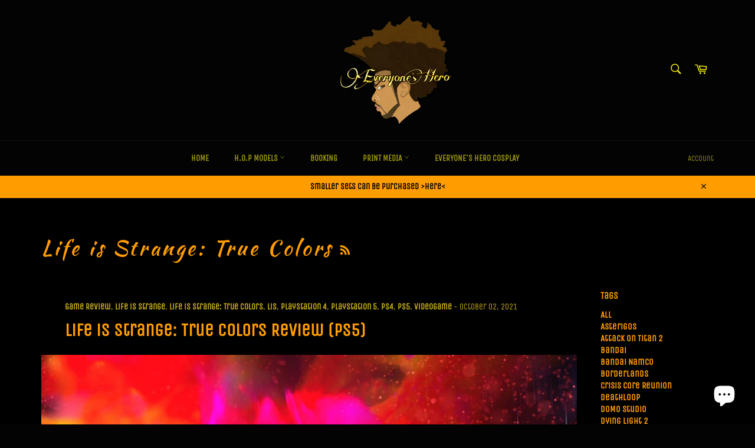

--- FILE ---
content_type: text/html; charset=utf-8
request_url: https://theheroscape.com/blogs/fazedefeatz/tagged/life-is-strange-true-colors
body_size: 39464
content:
<!doctype html>
<!--[if IE 9]> <html class="ie9 no-js" lang="en"> <![endif]-->
<!--[if (gt IE 9)|!(IE)]><!--> <html class="no-js" lang="en"> <!--<![endif]-->
<head>




<link rel="preconnect" href="https://cdn.beae.com" crossorigin />
<link rel="dns-prefetch" href="https://cdn.beae.com" />
    <!--BEAE-EMBED-->
    <link href="[data-uri]" rel="stylesheet" id="beae-global-css"/>
    <!--/BEAE-EMBED-->


<style type="text/css" class="beae-theme-helper">
 .beae-cart-popup {
    display: grid;
    position: fixed;
    inset: 0;
    z-index: 9999999;
    align-content: center;
    padding: 5px;
    justify-content: center;
    align-items: center;
    justify-items: center;
}

.beae-cart-popup::before {content: ' ';position: absolute;background: #e5e5e5b3;inset: 0;}
 .beae-ajax-loading{
 	cursor:not-allowed;
   pointer-events: none;
   opacity: 0.6;
  }


  #beae-toast {
  visibility: hidden;
  max-width: 50px;
  min-height: 50px;
  margin: auto;
  background-color: #333;
  color: #fff;
  text-align: center;
  border-radius: 2px;
  position: fixed;
  z-index: 999999;
  left: 0;
  right: 0;
  bottom: 30px;
  font-size: 17px;
  display: grid;
  grid-template-columns: 50px auto;
  align-items: center;
  justify-content: start;
  align-content: center;
  justify-items: start;
}
#beae-toast.beae-toast-show {
  visibility: visible;
  -webkit-animation: beaeFadein 0.5s, beaeExpand 0.5s 0.5s, beaeStay 3s 1s, beaeShrink 0.5s 2s, beaeFadeout 0.5s 2.5s;
  animation: beaeFadein 0.5s, beaeExpand 0.5s 0.5s, beaeStay 3s 1s, beaeShrink 0.5s 4s, beaeFadeout 0.5s 4.5s;
}
#beae-toast #beae-toast-icon {
  width: 50px;
  height: 100%;
  /* float: left; */
  /* padding-top: 16px; */
  /* padding-bottom: 16px; */
  box-sizing: border-box;
  background-color: #111;
  color: #fff;
  padding: 5px;
}
#beae-toast .beae-toast-icon-svg {
  width: 100%;
  height: 100%;
  display: block;
  position: relative;
  vertical-align: middle;
  margin: auto;
  text-align: center;
  /* padding: 5px; */
}
#beae-toast #beae-toast-desc {
  color: #fff;
  padding: 16px;
  overflow: hidden;
  white-space: nowrap;
}

@-webkit-keyframes beaeFadein {
  from {
    bottom: 0;
    opacity: 0;
  }
  to {
    bottom: 30px;
    opacity: 1;
  }
}
@keyframes fadein {
  from {
    bottom: 0;
    opacity: 0;
  }
  to {
    bottom: 30px;
    opacity: 1;
  }
}
@-webkit-keyframes beaeExpand {
  from {
    min-width: 50px;
  }
  to {
    min-width: var(--beae-max-width);
  }
}
@keyframes beaeExpand {
  from {
    min-width: 50px;
  }
  to {
    min-width: var(--beae-max-width);
  }
}
@-webkit-keyframes beaeStay {
  from {
    min-width: var(--beae-max-width);
  }
  to {
    min-width: var(--beae-max-width);
  }
}
@keyframes beaeStay {
  from {
    min-width: var(--beae-max-width);
  }
  to {
    min-width: var(--beae-max-width);
  }
}
@-webkit-keyframes beaeShrink {
  from {
    min-width: var(--beae-max-width);
  }
  to {
    min-width: 50px;
  }
}
@keyframes beaeShrink {
  from {
    min-width: var(--beae-max-width);
  }
  to {
    min-width: 50px;
  }
}
@-webkit-keyframes beaeFadeout {
  from {
    bottom: 30px;
    opacity: 1;
  }
  to {
    bottom: 60px;
    opacity: 0;
  }
}
@keyframes beaeFadeout {
  from {
    bottom: 30px;
    opacity: 1;
  }
  to {
    bottom: 60px;
    opacity: 0;
  }
}
</style>

<script type="text/javascript" id="beae-theme-helpers" async="async">
    window.BEAE = window.BEAE || {};
    (function(){this.configs = {
              ajax_cart: {
                enable: false
              },
              quickview: {
                enable: false
              }
              
            };
      
      	this.customer = false;
      
        this.routes = {
            domain: 'https://theheroscape.com',
            root_url: '/',
            collections_url: '/collections',
            all_products_collection_url: '/collections/all',
            cart_url:'/cart',
            cart_add_url:'/cart/add',
            cart_change_url:'/cart/change',
            cart_clear_url: '/cart/clear',
            cart_update_url: '/cart/update',
            product_recommendations_url: '/recommendations/products'
        };
        this.queryParams = {};
        if (window.location.search.length) {
            new URLSearchParams(window.location.search).forEach((value,key)=>{
                this.queryParams[key] = value;
            })
        }
        this.money_format  = "${{amount}}",
        this.money_with_currency_format = "${{amount}} USD",
        this.formatMoney = function(t, e) {
            function n(t, e) {
                return void 0 === t ? e : t
            }
            function o(t, e, o, i) {
                if (e = n(e, 2),
                o = n(o, ","),
                i = n(i, "."),
                isNaN(t) || null == t)
                    return 0;
                var r = (t = (t / 100).toFixed(e)).split(".");
                return r[0].replace(/(\d)(?=(\d\d\d)+(?!\d))/g, "$1" + o) + (r[1] ? i + r[1] : "")
            }
            "string" == typeof t && (t = t.replace(".", ""));
            var i = ""
            , r = /\{\{\s*(\w+)\s*\}\}/
            , a = e || (false ? this.money_with_currency_format : this.money_format);
            switch (a.match(r)[1]) {
            case "amount":
                i = o(t, 2);
                break;
            case "amount_no_decimals":
                i = o(t, 0);
                break;
            case "amount_with_comma_separator":
                i = o(t, 2, ".", ",");
                break;
            case "amount_with_space_separator":
                i = o(t, 2, " ", ",");
                break;
            case "amount_with_period_and_space_separator":
                i = o(t, 2, " ", ".");
                break;
            case "amount_no_decimals_with_comma_separator":
                i = o(t, 0, ".", ",");
                break;
            case "amount_no_decimals_with_space_separator":
                i = o(t, 0, " ");
                break;
            case "amount_with_apostrophe_separator":
                i = o(t, 2, "'", ".")
            }
            return a.replace(r, i)
        }
        this.resizeImage = function(t, r) {
            try {
				if (t.indexOf('cdn.shopify.com') === -1)
					return t;
                if (!r || "original" == r ||  "full" == r || "master" == r)
                    return t;
                var o = t.match(/\.(jpg|jpeg|gif|png|bmp|bitmap|tiff|tif)((\#[0-9a-z\-]+)?(\?v=.*)?)?$/igm);
		        if (null == o)
		            return null;
		        var i = t.split(o[0])
		          , x = o[0];
		        return i[0] + "_" + r + x;
            } catch (o) {
                return t
            }
        },
        this.getProduct = function(handle){
          if(!handle)
          {
            return false;
          }
          let endpoint = (this.routes.root_url  === '/' ? '' : this.routes.root_url ) + '/products/' + handle + '.js'
          if(window.BEAE_LIVE)
          {
          	endpoint = '/shop/builder/ajax/beae-proxy/products/' + handle;
          }
          return  window.fetch(endpoint,{
            headers: {
              'Content-Type' : 'application/json'
            }
          })
          .then(res=> res.json());
          
        }
    }).bind(window.BEAE)();
</script>
    

         
<script type="text/javascript" src="https://cdn.beae.com/vendors/js-v2/jquery.min.js" defer></script>
<script>var _listeners=[];EventTarget.prototype.addEventListenerBase=EventTarget.prototype.addEventListener,EventTarget.prototype.addEventListener=function(e,t,p){_listeners.push({target:this,type:e,listener:t}),this.addEventListenerBase(e,t,p)},EventTarget.prototype.removeEventListeners=function(e){for(var t=0;t!=_listeners.length;t++){var r=_listeners[t],n=r.target,s=r.type,i=r.listener;n==this&&s==e&&this.removeEventListener(s,i)}};</script><script type="text/worker" id="spdnworker">onmessage=function(e){var t=new Request("https://api.speedien.com/optimize/3a5e5361522dc848dab23d563e594c00",{redirect:"follow"});fetch(t).then(e=>e.text()).then(e=>{postMessage(e)})};</script>
<script type="text/javascript">var spdnx=new Worker("data:text/javascript;base64,"+btoa(document.getElementById("spdnworker").textContent));spdnx.onmessage=function(t){var e=document.createElement("script");e.type="text/javascript",e.textContent=t.data,document.head.appendChild(e)},spdnx.postMessage("init");</script>
<script type="text/javascript" data-spdn="1">
const observer=new MutationObserver(mutations=>{mutations.forEach(({addedNodes})=>{addedNodes.forEach(node=>{
if(node.tagName==='SCRIPT'&&node.innerHTML.includes('asyncLoad')){node.type='text/spdnscript'}
if(node.nodeType===1&&node.tagName==='SCRIPT'&&node.innerHTML.includes('hotjar')){node.type='text/spdnscript'}
if(node.nodeType===1&&node.tagName==='SCRIPT'&&node.innerHTML.includes('xklaviyo')){node.type='text/spdnscript'}
if(node.nodeType===1&&node.tagName==='SCRIPT'&&node.innerHTML.includes('recaptcha')){node.type='text/spdnscript'}
if(node.nodeType===1&&node.tagName==='SCRIPT'&&node.src.includes('klaviyo')){node.type='text/spdnscript'}
if(node.nodeType===1&&node.tagName==='SCRIPT'&&node.innerHTML.includes('gorgias')){node.type='text/spdnscript'}
if(node.nodeType===1&&node.tagName==='SCRIPT'&&node.innerHTML.includes('facebook.net')){node.type='text/spdnscript'}
if(node.nodeType===1&&node.tagName==='SCRIPT'&&node.src.includes('gorgias')){node.type='text/spdnscript'}
if(node.nodeType===1&&node.tagName==='SCRIPT'&&node.src.includes('stripe')){node.type='text/spdnscript'}
if(node.nodeType===1&&node.tagName==='SCRIPT'&&node.src.includes('mem')){node.type='text/spdnscript'}
if(node.nodeType===1&&node.tagName==='SCRIPT'&&node.src.includes('privy')){node.type='text/spdnscript'}
if(node.nodeType===1&&node.tagName==='SCRIPT'&&node.src.includes('incart')){node.type='text/spdnscript'}
if(node.nodeType===1&&node.tagName==='SCRIPT'&&node.src.includes('webui')){node.type='text/spdnscript'}
 if(node.nodeType===1&&node.tagName==='SCRIPT'&&node.innerHTML.includes('gtag')){node.type='text/spdnscript'}
if(node.nodeType===1&&node.tagName==='SCRIPT'&&node.innerHTML.includes('tagmanager')){node.type='text/spdnscript'}
if(node.nodeType===1&&node.tagName==='SCRIPT'&&node.innerHTML.includes('gtm')){node.type='text/spdnscript'}
if(node.nodeType===1&&node.tagName==='SCRIPT'&&node.src.includes('googlet')){node.type='text/spdnscript'}
if(node.tagName==='SCRIPT'&&node.className=='analytics'){node.type='text/spdnscript'} if(node.tagName==='IMG'){node.loading='lazy'}
if(node.tagName==='IFRAME'){node.loading='lazy'} })})})
var ua = navigator.userAgent.toLowerCase();if (ua.indexOf('chrome') > -1 && window.location.href.indexOf("no-optimization") === -1) {observer.observe(document.documentElement,{childList:true,subtree:true})}</script> 
<!--Content in content_for_header -->
<!--LayoutHub-Embed--><meta name="layouthub" /><link rel="stylesheet" href="https://fonts.googleapis.com/css?display=swap&family=Acme:100,200,300,400,500,600,700,800,900|Sofia:100,200,300,400,500,600,700,800,900" /><link rel="stylesheet" type="text/css" href="[data-uri]" media="all">
<!--LH--><!--/LayoutHub-Embed--><meta name="google-site-verification" content="YOWstKhae9RywAlKQ06TNvnOKa-vE5iZBupbnxGguHo" />

  <meta charset="utf-8">
  <meta http-equiv="X-UA-Compatible" content="IE=edge,chrome=1">
  <meta name="viewport" content="width=device-width,initial-scale=1">
  <meta name="theme-color" content="#030303">

  
    <link rel="shortcut icon" href="//theheroscape.com/cdn/shop/files/PicsArt_01-02-05.45.57_08485f03-3f28-4093-8d32-f5c7c8fa3f3c_32x32.jpg?v=1614417638" type="image/png">
  

  <link rel="canonical" href="https://theheroscape.com/blogs/fazedefeatz/tagged/life-is-strange-true-colors">
  <title>
  FazeDefeatz &ndash; Tagged &quot;Life is Strange: True Colors&quot; &ndash; The Hero&#39;s Cape
  </title>

  
    <meta name="description" content="Video gaming experience by Everyone&#39;s Hero a.k.a. FazeDefeatz Playstation, Xbox, Nintendo Switch, PS4, PS5, Twitch, Videogame, Video game">
  

  <!-- /snippets/social-meta-tags.liquid -->




<meta property="og:site_name" content="The Hero&#39;s Cape">
<meta property="og:url" content="https://theheroscape.com/blogs/fazedefeatz/tagged/life-is-strange-true-colors">
<meta property="og:title" content="FazeDefeatz">
<meta property="og:type" content="website">
<meta property="og:description" content="Video gaming experience by Everyone&#39;s Hero a.k.a. FazeDefeatz Playstation, Xbox, Nintendo Switch, PS4, PS5, Twitch, Videogame, Video game">

<meta property="og:image" content="http://theheroscape.com/cdn/shop/files/PicsArt_01-02-05.45.57_08485f03-3f28-4093-8d32-f5c7c8fa3f3c_1200x1200.jpg?v=1614417638">
<meta property="og:image:secure_url" content="https://theheroscape.com/cdn/shop/files/PicsArt_01-02-05.45.57_08485f03-3f28-4093-8d32-f5c7c8fa3f3c_1200x1200.jpg?v=1614417638">


  <meta name="twitter:site" content="@https://www.Twitter.com/_EveryonesHero_">

<meta name="twitter:card" content="summary_large_image">
<meta name="twitter:title" content="FazeDefeatz">
<meta name="twitter:description" content="Video gaming experience by Everyone&#39;s Hero a.k.a. FazeDefeatz Playstation, Xbox, Nintendo Switch, PS4, PS5, Twitch, Videogame, Video game">


  <script>
    document.documentElement.className = document.documentElement.className.replace('no-js', 'js');
  </script>

  <link href="//theheroscape.com/cdn/shop/t/7/assets/theme.scss.css?v=69934999740168349351762001253" rel="stylesheet" type="text/css" media="all" />

  <script>
    window.theme = window.theme || {};

    theme.strings = {
      stockAvailable: "1 available",
      addToCart: "Add to Cart",
      soldOut: "Sold Out",
      unavailable: "Unavailable",
      noStockAvailable: "The item could not be added to your cart because there are not enough in stock.",
      willNotShipUntil: "Will not ship until [date]",
      willBeInStockAfter: "Will be in stock after [date]",
      totalCartDiscount: "You're saving [savings]",
      addressError: "Error looking up that address",
      addressNoResults: "No results for that address",
      addressQueryLimit: "You have exceeded the Google API usage limit. Consider upgrading to a \u003ca href=\"https:\/\/developers.google.com\/maps\/premium\/usage-limits\"\u003ePremium Plan\u003c\/a\u003e.",
      authError: "There was a problem authenticating your Google Maps API Key."
    };
  </script>

  <!--[if (gt IE 9)|!(IE)]><!--><script src="//theheroscape.com/cdn/shop/t/7/assets/lazysizes.min.js?v=56045284683979784691530558226" defer="defer"></script><!--<![endif]-->
  <!--[if lte IE 9]><script src="//theheroscape.com/cdn/shop/t/7/assets/lazysizes.min.js?v=56045284683979784691530558226"></script><![endif]-->

  

  <!--[if (gt IE 9)|!(IE)]><!--><script src="//theheroscape.com/cdn/shop/t/7/assets/vendor.js?v=39418018684300761971530558227" defer="defer"></script><!--<![endif]-->
  <!--[if lt IE 9]><script src="//theheroscape.com/cdn/shop/t/7/assets/vendor.js?v=39418018684300761971530558227"></script><![endif]-->

  

  <!--[if (gt IE 9)|!(IE)]><!--><script src="//theheroscape.com/cdn/shop/t/7/assets/theme.js?v=89789462484234876791534915945" defer="defer"></script><!--<![endif]-->
  <!--[if lte IE 9]><script src="//theheroscape.com/cdn/shop/t/7/assets/theme.js?v=89789462484234876791534915945"></script><![endif]-->

  <script>window.performance && window.performance.mark && window.performance.mark('shopify.content_for_header.start');</script><meta name="google-site-verification" content="YOWstKhae9RywAlKQ06TNvnOKa-vE5iZBupbnxGguHo">
<meta id="shopify-digital-wallet" name="shopify-digital-wallet" content="/12051480633/digital_wallets/dialog">
<meta name="shopify-checkout-api-token" content="6d5930715e4c98553c61a14d61e1ce42">
<meta id="in-context-paypal-metadata" data-shop-id="12051480633" data-venmo-supported="true" data-environment="production" data-locale="en_US" data-paypal-v4="true" data-currency="USD">
<link rel="alternate" type="application/atom+xml" title="Feed" href="/blogs/fazedefeatz/tagged/life-is-strange-true-colors.atom" />
<script async="async" src="/checkouts/internal/preloads.js?locale=en-US"></script>
<script id="shopify-features" type="application/json">{"accessToken":"6d5930715e4c98553c61a14d61e1ce42","betas":["rich-media-storefront-analytics"],"domain":"theheroscape.com","predictiveSearch":true,"shopId":12051480633,"locale":"en"}</script>
<script>var Shopify = Shopify || {};
Shopify.shop = "the-heros-cape.myshopify.com";
Shopify.locale = "en";
Shopify.currency = {"active":"USD","rate":"1.0"};
Shopify.country = "US";
Shopify.theme = {"name":"Venture","id":29679222841,"schema_name":"Venture","schema_version":"7.4.0","theme_store_id":775,"role":"main"};
Shopify.theme.handle = "null";
Shopify.theme.style = {"id":null,"handle":null};
Shopify.cdnHost = "theheroscape.com/cdn";
Shopify.routes = Shopify.routes || {};
Shopify.routes.root = "/";</script>
<script type="module">!function(o){(o.Shopify=o.Shopify||{}).modules=!0}(window);</script>
<script>!function(o){function n(){var o=[];function n(){o.push(Array.prototype.slice.apply(arguments))}return n.q=o,n}var t=o.Shopify=o.Shopify||{};t.loadFeatures=n(),t.autoloadFeatures=n()}(window);</script>
<script id="shop-js-analytics" type="application/json">{"pageType":"blog"}</script>
<script defer="defer" async type="module" src="//theheroscape.com/cdn/shopifycloud/shop-js/modules/v2/client.init-shop-cart-sync_IZsNAliE.en.esm.js"></script>
<script defer="defer" async type="module" src="//theheroscape.com/cdn/shopifycloud/shop-js/modules/v2/chunk.common_0OUaOowp.esm.js"></script>
<script type="module">
  await import("//theheroscape.com/cdn/shopifycloud/shop-js/modules/v2/client.init-shop-cart-sync_IZsNAliE.en.esm.js");
await import("//theheroscape.com/cdn/shopifycloud/shop-js/modules/v2/chunk.common_0OUaOowp.esm.js");

  window.Shopify.SignInWithShop?.initShopCartSync?.({"fedCMEnabled":true,"windoidEnabled":true});

</script>
<script>(function() {
  var isLoaded = false;
  function asyncLoad() {
    if (isLoaded) return;
    isLoaded = true;
    var urls = ["\/\/www.powr.io\/powr.js?powr-token=the-heros-cape.myshopify.com\u0026external-type=shopify\u0026shop=the-heros-cape.myshopify.com","https:\/\/cdn.shopify.com\/s\/files\/1\/0184\/4255\/1360\/files\/quicklink.min.js?v=1599724333\u0026shop=the-heros-cape.myshopify.com","https:\/\/app.layouthub.com\/shopify\/layouthub.js?shop=the-heros-cape.myshopify.com","https:\/\/widgets.automizely.com\/pages\/v1\/pages.js?store_connection_id=be20da71b7c245e3a88ac40b53ff5b4d\u0026mapped_org_id=ff5290b9b372c7876cbcc0d97e0ec5e3_v1\u0026shop=the-heros-cape.myshopify.com"];
    for (var i = 0; i < urls.length; i++) {
      var s = document.createElement('script');
      s.type = 'text/javascript';
      s.async = true;
      s.src = urls[i];
      var x = document.getElementsByTagName('script')[0];
      x.parentNode.insertBefore(s, x);
    }
  };
  if(window.attachEvent) {
    window.attachEvent('onload', asyncLoad);
  } else {
    window.addEventListener('load', asyncLoad, false);
  }
})();</script>
<script id="__st">var __st={"a":12051480633,"offset":-18000,"reqid":"b056413d-a671-466d-ba60-cf1a1ee40587-1768417791","pageurl":"theheroscape.com\/blogs\/fazedefeatz\/tagged\/life-is-strange-true-colors","s":"blogs-77172506666","u":"83bc4ce7ae3b","p":"blog","rtyp":"blog","rid":77172506666};</script>
<script>window.ShopifyPaypalV4VisibilityTracking = true;</script>
<script id="captcha-bootstrap">!function(){'use strict';const t='contact',e='account',n='new_comment',o=[[t,t],['blogs',n],['comments',n],[t,'customer']],c=[[e,'customer_login'],[e,'guest_login'],[e,'recover_customer_password'],[e,'create_customer']],r=t=>t.map((([t,e])=>`form[action*='/${t}']:not([data-nocaptcha='true']) input[name='form_type'][value='${e}']`)).join(','),a=t=>()=>t?[...document.querySelectorAll(t)].map((t=>t.form)):[];function s(){const t=[...o],e=r(t);return a(e)}const i='password',u='form_key',d=['recaptcha-v3-token','g-recaptcha-response','h-captcha-response',i],f=()=>{try{return window.sessionStorage}catch{return}},m='__shopify_v',_=t=>t.elements[u];function p(t,e,n=!1){try{const o=window.sessionStorage,c=JSON.parse(o.getItem(e)),{data:r}=function(t){const{data:e,action:n}=t;return t[m]||n?{data:e,action:n}:{data:t,action:n}}(c);for(const[e,n]of Object.entries(r))t.elements[e]&&(t.elements[e].value=n);n&&o.removeItem(e)}catch(o){console.error('form repopulation failed',{error:o})}}const l='form_type',E='cptcha';function T(t){t.dataset[E]=!0}const w=window,h=w.document,L='Shopify',v='ce_forms',y='captcha';let A=!1;((t,e)=>{const n=(g='f06e6c50-85a8-45c8-87d0-21a2b65856fe',I='https://cdn.shopify.com/shopifycloud/storefront-forms-hcaptcha/ce_storefront_forms_captcha_hcaptcha.v1.5.2.iife.js',D={infoText:'Protected by hCaptcha',privacyText:'Privacy',termsText:'Terms'},(t,e,n)=>{const o=w[L][v],c=o.bindForm;if(c)return c(t,g,e,D).then(n);var r;o.q.push([[t,g,e,D],n]),r=I,A||(h.body.append(Object.assign(h.createElement('script'),{id:'captcha-provider',async:!0,src:r})),A=!0)});var g,I,D;w[L]=w[L]||{},w[L][v]=w[L][v]||{},w[L][v].q=[],w[L][y]=w[L][y]||{},w[L][y].protect=function(t,e){n(t,void 0,e),T(t)},Object.freeze(w[L][y]),function(t,e,n,w,h,L){const[v,y,A,g]=function(t,e,n){const i=e?o:[],u=t?c:[],d=[...i,...u],f=r(d),m=r(i),_=r(d.filter((([t,e])=>n.includes(e))));return[a(f),a(m),a(_),s()]}(w,h,L),I=t=>{const e=t.target;return e instanceof HTMLFormElement?e:e&&e.form},D=t=>v().includes(t);t.addEventListener('submit',(t=>{const e=I(t);if(!e)return;const n=D(e)&&!e.dataset.hcaptchaBound&&!e.dataset.recaptchaBound,o=_(e),c=g().includes(e)&&(!o||!o.value);(n||c)&&t.preventDefault(),c&&!n&&(function(t){try{if(!f())return;!function(t){const e=f();if(!e)return;const n=_(t);if(!n)return;const o=n.value;o&&e.removeItem(o)}(t);const e=Array.from(Array(32),(()=>Math.random().toString(36)[2])).join('');!function(t,e){_(t)||t.append(Object.assign(document.createElement('input'),{type:'hidden',name:u})),t.elements[u].value=e}(t,e),function(t,e){const n=f();if(!n)return;const o=[...t.querySelectorAll(`input[type='${i}']`)].map((({name:t})=>t)),c=[...d,...o],r={};for(const[a,s]of new FormData(t).entries())c.includes(a)||(r[a]=s);n.setItem(e,JSON.stringify({[m]:1,action:t.action,data:r}))}(t,e)}catch(e){console.error('failed to persist form',e)}}(e),e.submit())}));const S=(t,e)=>{t&&!t.dataset[E]&&(n(t,e.some((e=>e===t))),T(t))};for(const o of['focusin','change'])t.addEventListener(o,(t=>{const e=I(t);D(e)&&S(e,y())}));const B=e.get('form_key'),M=e.get(l),P=B&&M;t.addEventListener('DOMContentLoaded',(()=>{const t=y();if(P)for(const e of t)e.elements[l].value===M&&p(e,B);[...new Set([...A(),...v().filter((t=>'true'===t.dataset.shopifyCaptcha))])].forEach((e=>S(e,t)))}))}(h,new URLSearchParams(w.location.search),n,t,e,['guest_login'])})(!0,!0)}();</script>
<script integrity="sha256-4kQ18oKyAcykRKYeNunJcIwy7WH5gtpwJnB7kiuLZ1E=" data-source-attribution="shopify.loadfeatures" defer="defer" src="//theheroscape.com/cdn/shopifycloud/storefront/assets/storefront/load_feature-a0a9edcb.js" crossorigin="anonymous"></script>
<script data-source-attribution="shopify.dynamic_checkout.dynamic.init">var Shopify=Shopify||{};Shopify.PaymentButton=Shopify.PaymentButton||{isStorefrontPortableWallets:!0,init:function(){window.Shopify.PaymentButton.init=function(){};var t=document.createElement("script");t.src="https://theheroscape.com/cdn/shopifycloud/portable-wallets/latest/portable-wallets.en.js",t.type="module",document.head.appendChild(t)}};
</script>
<script data-source-attribution="shopify.dynamic_checkout.buyer_consent">
  function portableWalletsHideBuyerConsent(e){var t=document.getElementById("shopify-buyer-consent"),n=document.getElementById("shopify-subscription-policy-button");t&&n&&(t.classList.add("hidden"),t.setAttribute("aria-hidden","true"),n.removeEventListener("click",e))}function portableWalletsShowBuyerConsent(e){var t=document.getElementById("shopify-buyer-consent"),n=document.getElementById("shopify-subscription-policy-button");t&&n&&(t.classList.remove("hidden"),t.removeAttribute("aria-hidden"),n.addEventListener("click",e))}window.Shopify?.PaymentButton&&(window.Shopify.PaymentButton.hideBuyerConsent=portableWalletsHideBuyerConsent,window.Shopify.PaymentButton.showBuyerConsent=portableWalletsShowBuyerConsent);
</script>
<script data-source-attribution="shopify.dynamic_checkout.cart.bootstrap">document.addEventListener("DOMContentLoaded",(function(){function t(){return document.querySelector("shopify-accelerated-checkout-cart, shopify-accelerated-checkout")}if(t())Shopify.PaymentButton.init();else{new MutationObserver((function(e,n){t()&&(Shopify.PaymentButton.init(),n.disconnect())})).observe(document.body,{childList:!0,subtree:!0})}}));
</script>
<link id="shopify-accelerated-checkout-styles" rel="stylesheet" media="screen" href="https://theheroscape.com/cdn/shopifycloud/portable-wallets/latest/accelerated-checkout-backwards-compat.css" crossorigin="anonymous">
<style id="shopify-accelerated-checkout-cart">
        #shopify-buyer-consent {
  margin-top: 1em;
  display: inline-block;
  width: 100%;
}

#shopify-buyer-consent.hidden {
  display: none;
}

#shopify-subscription-policy-button {
  background: none;
  border: none;
  padding: 0;
  text-decoration: underline;
  font-size: inherit;
  cursor: pointer;
}

#shopify-subscription-policy-button::before {
  box-shadow: none;
}

      </style>

<script>window.performance && window.performance.mark && window.performance.mark('shopify.content_for_header.end');</script>


<script>window.__pagefly_analytics_settings__={"version":2,"visits":1700,"dashboardVisits":"417","app_installed_version":"1.0.3","themes_publish_webhook_id":"383045795897","app_uninstalled_webhook_id":"383045828665","accept_gdpr":"1","pdpr_modal_shown":"1","updated_theme_translation":"1","show_switch_mobile":"1","pageflyThemeId":33251229753,"migratedSections":true,"klaviyoListKey":"MFNKPU","planMigrated":true,"publish_first_regular_page":"1","install_app":"1","create_first_collection_page":"1","first_visit_pricing_plan":"1"};</script>
 

<script>window.__pagefly_analytics_settings__={"version":2,"visits":1700,"dashboardVisits":"417","app_installed_version":"1.0.3","themes_publish_webhook_id":"383045795897","app_uninstalled_webhook_id":"383045828665","accept_gdpr":"1","pdpr_modal_shown":"1","updated_theme_translation":"1","show_switch_mobile":"1","pageflyThemeId":33251229753,"migratedSections":true,"klaviyoListKey":"MFNKPU","planMigrated":true,"publish_first_regular_page":"1","install_app":"1","create_first_collection_page":"1","first_visit_pricing_plan":"1"};</script>
 <link href="//theheroscape.com/cdn/shop/t/7/assets/sectionhub.scss.css?v=87164255806189835141762001253" rel="stylesheet" type="text/css" media="all" /><link href="//theheroscape.com/cdn/shop/t/7/assets/smk-sections.css?v=8890697719853912291609589318" rel="stylesheet" type="text/css" media="all" />


<script type="text/javascript">
  var __GemSettings = {
    "domain": "theheroscape.com",
    "currency": "USD",
    "money": "${{amount}}",
    "template_name": "blog",
    "cart.item_count": "0"
  }
</script>




  
  











    























<!-- BEGIN app block: shopify://apps/pagefly-page-builder/blocks/app-embed/83e179f7-59a0-4589-8c66-c0dddf959200 -->

<!-- BEGIN app snippet: pagefly-cro-ab-testing-main -->







<script>
  ;(function () {
    const url = new URL(window.location)
    const viewParam = url.searchParams.get('view')
    if (viewParam && viewParam.includes('variant-pf-')) {
      url.searchParams.set('pf_v', viewParam)
      url.searchParams.delete('view')
      window.history.replaceState({}, '', url)
    }
  })()
</script>



<script type='module'>
  
  window.PAGEFLY_CRO = window.PAGEFLY_CRO || {}

  window.PAGEFLY_CRO['data_debug'] = {
    original_template_suffix: "",
    allow_ab_test: false,
    ab_test_start_time: 0,
    ab_test_end_time: 0,
    today_date_time: 1768417792000,
  }
  window.PAGEFLY_CRO['GA4'] = { enabled: false}
</script>

<!-- END app snippet -->








  <script src='https://cdn.shopify.com/extensions/019bb4f9-aed6-78a3-be91-e9d44663e6bf/pagefly-page-builder-215/assets/pagefly-helper.js' defer='defer'></script>

  <script src='https://cdn.shopify.com/extensions/019bb4f9-aed6-78a3-be91-e9d44663e6bf/pagefly-page-builder-215/assets/pagefly-general-helper.js' defer='defer'></script>

  <script src='https://cdn.shopify.com/extensions/019bb4f9-aed6-78a3-be91-e9d44663e6bf/pagefly-page-builder-215/assets/pagefly-snap-slider.js' defer='defer'></script>

  <script src='https://cdn.shopify.com/extensions/019bb4f9-aed6-78a3-be91-e9d44663e6bf/pagefly-page-builder-215/assets/pagefly-slideshow-v3.js' defer='defer'></script>

  <script src='https://cdn.shopify.com/extensions/019bb4f9-aed6-78a3-be91-e9d44663e6bf/pagefly-page-builder-215/assets/pagefly-slideshow-v4.js' defer='defer'></script>

  <script src='https://cdn.shopify.com/extensions/019bb4f9-aed6-78a3-be91-e9d44663e6bf/pagefly-page-builder-215/assets/pagefly-glider.js' defer='defer'></script>

  <script src='https://cdn.shopify.com/extensions/019bb4f9-aed6-78a3-be91-e9d44663e6bf/pagefly-page-builder-215/assets/pagefly-slideshow-v1-v2.js' defer='defer'></script>

  <script src='https://cdn.shopify.com/extensions/019bb4f9-aed6-78a3-be91-e9d44663e6bf/pagefly-page-builder-215/assets/pagefly-product-media.js' defer='defer'></script>

  <script src='https://cdn.shopify.com/extensions/019bb4f9-aed6-78a3-be91-e9d44663e6bf/pagefly-page-builder-215/assets/pagefly-product.js' defer='defer'></script>


<script id='pagefly-helper-data' type='application/json'>
  {
    "page_optimization": {
      "assets_prefetching": false
    },
    "elements_asset_mapper": {
      "Accordion": "https://cdn.shopify.com/extensions/019bb4f9-aed6-78a3-be91-e9d44663e6bf/pagefly-page-builder-215/assets/pagefly-accordion.js",
      "Accordion3": "https://cdn.shopify.com/extensions/019bb4f9-aed6-78a3-be91-e9d44663e6bf/pagefly-page-builder-215/assets/pagefly-accordion3.js",
      "CountDown": "https://cdn.shopify.com/extensions/019bb4f9-aed6-78a3-be91-e9d44663e6bf/pagefly-page-builder-215/assets/pagefly-countdown.js",
      "GMap1": "https://cdn.shopify.com/extensions/019bb4f9-aed6-78a3-be91-e9d44663e6bf/pagefly-page-builder-215/assets/pagefly-gmap.js",
      "GMap2": "https://cdn.shopify.com/extensions/019bb4f9-aed6-78a3-be91-e9d44663e6bf/pagefly-page-builder-215/assets/pagefly-gmap.js",
      "GMapBasicV2": "https://cdn.shopify.com/extensions/019bb4f9-aed6-78a3-be91-e9d44663e6bf/pagefly-page-builder-215/assets/pagefly-gmap.js",
      "GMapAdvancedV2": "https://cdn.shopify.com/extensions/019bb4f9-aed6-78a3-be91-e9d44663e6bf/pagefly-page-builder-215/assets/pagefly-gmap.js",
      "HTML.Video": "https://cdn.shopify.com/extensions/019bb4f9-aed6-78a3-be91-e9d44663e6bf/pagefly-page-builder-215/assets/pagefly-htmlvideo.js",
      "HTML.Video2": "https://cdn.shopify.com/extensions/019bb4f9-aed6-78a3-be91-e9d44663e6bf/pagefly-page-builder-215/assets/pagefly-htmlvideo2.js",
      "HTML.Video3": "https://cdn.shopify.com/extensions/019bb4f9-aed6-78a3-be91-e9d44663e6bf/pagefly-page-builder-215/assets/pagefly-htmlvideo2.js",
      "BackgroundVideo": "https://cdn.shopify.com/extensions/019bb4f9-aed6-78a3-be91-e9d44663e6bf/pagefly-page-builder-215/assets/pagefly-htmlvideo2.js",
      "Instagram": "https://cdn.shopify.com/extensions/019bb4f9-aed6-78a3-be91-e9d44663e6bf/pagefly-page-builder-215/assets/pagefly-instagram.js",
      "Instagram2": "https://cdn.shopify.com/extensions/019bb4f9-aed6-78a3-be91-e9d44663e6bf/pagefly-page-builder-215/assets/pagefly-instagram.js",
      "Insta3": "https://cdn.shopify.com/extensions/019bb4f9-aed6-78a3-be91-e9d44663e6bf/pagefly-page-builder-215/assets/pagefly-instagram3.js",
      "Tabs": "https://cdn.shopify.com/extensions/019bb4f9-aed6-78a3-be91-e9d44663e6bf/pagefly-page-builder-215/assets/pagefly-tab.js",
      "Tabs3": "https://cdn.shopify.com/extensions/019bb4f9-aed6-78a3-be91-e9d44663e6bf/pagefly-page-builder-215/assets/pagefly-tab3.js",
      "ProductBox": "https://cdn.shopify.com/extensions/019bb4f9-aed6-78a3-be91-e9d44663e6bf/pagefly-page-builder-215/assets/pagefly-cart.js",
      "FBPageBox2": "https://cdn.shopify.com/extensions/019bb4f9-aed6-78a3-be91-e9d44663e6bf/pagefly-page-builder-215/assets/pagefly-facebook.js",
      "FBLikeButton2": "https://cdn.shopify.com/extensions/019bb4f9-aed6-78a3-be91-e9d44663e6bf/pagefly-page-builder-215/assets/pagefly-facebook.js",
      "TwitterFeed2": "https://cdn.shopify.com/extensions/019bb4f9-aed6-78a3-be91-e9d44663e6bf/pagefly-page-builder-215/assets/pagefly-twitter.js",
      "Paragraph4": "https://cdn.shopify.com/extensions/019bb4f9-aed6-78a3-be91-e9d44663e6bf/pagefly-page-builder-215/assets/pagefly-paragraph4.js",

      "AliReviews": "https://cdn.shopify.com/extensions/019bb4f9-aed6-78a3-be91-e9d44663e6bf/pagefly-page-builder-215/assets/pagefly-3rd-elements.js",
      "BackInStock": "https://cdn.shopify.com/extensions/019bb4f9-aed6-78a3-be91-e9d44663e6bf/pagefly-page-builder-215/assets/pagefly-3rd-elements.js",
      "GloboBackInStock": "https://cdn.shopify.com/extensions/019bb4f9-aed6-78a3-be91-e9d44663e6bf/pagefly-page-builder-215/assets/pagefly-3rd-elements.js",
      "GrowaveWishlist": "https://cdn.shopify.com/extensions/019bb4f9-aed6-78a3-be91-e9d44663e6bf/pagefly-page-builder-215/assets/pagefly-3rd-elements.js",
      "InfiniteOptionsShopPad": "https://cdn.shopify.com/extensions/019bb4f9-aed6-78a3-be91-e9d44663e6bf/pagefly-page-builder-215/assets/pagefly-3rd-elements.js",
      "InkybayProductPersonalizer": "https://cdn.shopify.com/extensions/019bb4f9-aed6-78a3-be91-e9d44663e6bf/pagefly-page-builder-215/assets/pagefly-3rd-elements.js",
      "LimeSpot": "https://cdn.shopify.com/extensions/019bb4f9-aed6-78a3-be91-e9d44663e6bf/pagefly-page-builder-215/assets/pagefly-3rd-elements.js",
      "Loox": "https://cdn.shopify.com/extensions/019bb4f9-aed6-78a3-be91-e9d44663e6bf/pagefly-page-builder-215/assets/pagefly-3rd-elements.js",
      "Opinew": "https://cdn.shopify.com/extensions/019bb4f9-aed6-78a3-be91-e9d44663e6bf/pagefly-page-builder-215/assets/pagefly-3rd-elements.js",
      "Powr": "https://cdn.shopify.com/extensions/019bb4f9-aed6-78a3-be91-e9d44663e6bf/pagefly-page-builder-215/assets/pagefly-3rd-elements.js",
      "ProductReviews": "https://cdn.shopify.com/extensions/019bb4f9-aed6-78a3-be91-e9d44663e6bf/pagefly-page-builder-215/assets/pagefly-3rd-elements.js",
      "PushOwl": "https://cdn.shopify.com/extensions/019bb4f9-aed6-78a3-be91-e9d44663e6bf/pagefly-page-builder-215/assets/pagefly-3rd-elements.js",
      "ReCharge": "https://cdn.shopify.com/extensions/019bb4f9-aed6-78a3-be91-e9d44663e6bf/pagefly-page-builder-215/assets/pagefly-3rd-elements.js",
      "Rivyo": "https://cdn.shopify.com/extensions/019bb4f9-aed6-78a3-be91-e9d44663e6bf/pagefly-page-builder-215/assets/pagefly-3rd-elements.js",
      "TrackingMore": "https://cdn.shopify.com/extensions/019bb4f9-aed6-78a3-be91-e9d44663e6bf/pagefly-page-builder-215/assets/pagefly-3rd-elements.js",
      "Vitals": "https://cdn.shopify.com/extensions/019bb4f9-aed6-78a3-be91-e9d44663e6bf/pagefly-page-builder-215/assets/pagefly-3rd-elements.js",
      "Wiser": "https://cdn.shopify.com/extensions/019bb4f9-aed6-78a3-be91-e9d44663e6bf/pagefly-page-builder-215/assets/pagefly-3rd-elements.js"
    },
    "custom_elements_mapper": {
      "pf-click-action-element": "https://cdn.shopify.com/extensions/019bb4f9-aed6-78a3-be91-e9d44663e6bf/pagefly-page-builder-215/assets/pagefly-click-action-element.js",
      "pf-dialog-element": "https://cdn.shopify.com/extensions/019bb4f9-aed6-78a3-be91-e9d44663e6bf/pagefly-page-builder-215/assets/pagefly-dialog-element.js"
    }
  }
</script>


<!-- END app block --><script src="https://cdn.shopify.com/extensions/7bc9bb47-adfa-4267-963e-cadee5096caf/inbox-1252/assets/inbox-chat-loader.js" type="text/javascript" defer="defer"></script>
<link href="https://monorail-edge.shopifysvc.com" rel="dns-prefetch">
<script>(function(){if ("sendBeacon" in navigator && "performance" in window) {try {var session_token_from_headers = performance.getEntriesByType('navigation')[0].serverTiming.find(x => x.name == '_s').description;} catch {var session_token_from_headers = undefined;}var session_cookie_matches = document.cookie.match(/_shopify_s=([^;]*)/);var session_token_from_cookie = session_cookie_matches && session_cookie_matches.length === 2 ? session_cookie_matches[1] : "";var session_token = session_token_from_headers || session_token_from_cookie || "";function handle_abandonment_event(e) {var entries = performance.getEntries().filter(function(entry) {return /monorail-edge.shopifysvc.com/.test(entry.name);});if (!window.abandonment_tracked && entries.length === 0) {window.abandonment_tracked = true;var currentMs = Date.now();var navigation_start = performance.timing.navigationStart;var payload = {shop_id: 12051480633,url: window.location.href,navigation_start,duration: currentMs - navigation_start,session_token,page_type: "blog"};window.navigator.sendBeacon("https://monorail-edge.shopifysvc.com/v1/produce", JSON.stringify({schema_id: "online_store_buyer_site_abandonment/1.1",payload: payload,metadata: {event_created_at_ms: currentMs,event_sent_at_ms: currentMs}}));}}window.addEventListener('pagehide', handle_abandonment_event);}}());</script>
<script id="web-pixels-manager-setup">(function e(e,d,r,n,o){if(void 0===o&&(o={}),!Boolean(null===(a=null===(i=window.Shopify)||void 0===i?void 0:i.analytics)||void 0===a?void 0:a.replayQueue)){var i,a;window.Shopify=window.Shopify||{};var t=window.Shopify;t.analytics=t.analytics||{};var s=t.analytics;s.replayQueue=[],s.publish=function(e,d,r){return s.replayQueue.push([e,d,r]),!0};try{self.performance.mark("wpm:start")}catch(e){}var l=function(){var e={modern:/Edge?\/(1{2}[4-9]|1[2-9]\d|[2-9]\d{2}|\d{4,})\.\d+(\.\d+|)|Firefox\/(1{2}[4-9]|1[2-9]\d|[2-9]\d{2}|\d{4,})\.\d+(\.\d+|)|Chrom(ium|e)\/(9{2}|\d{3,})\.\d+(\.\d+|)|(Maci|X1{2}).+ Version\/(15\.\d+|(1[6-9]|[2-9]\d|\d{3,})\.\d+)([,.]\d+|)( \(\w+\)|)( Mobile\/\w+|) Safari\/|Chrome.+OPR\/(9{2}|\d{3,})\.\d+\.\d+|(CPU[ +]OS|iPhone[ +]OS|CPU[ +]iPhone|CPU IPhone OS|CPU iPad OS)[ +]+(15[._]\d+|(1[6-9]|[2-9]\d|\d{3,})[._]\d+)([._]\d+|)|Android:?[ /-](13[3-9]|1[4-9]\d|[2-9]\d{2}|\d{4,})(\.\d+|)(\.\d+|)|Android.+Firefox\/(13[5-9]|1[4-9]\d|[2-9]\d{2}|\d{4,})\.\d+(\.\d+|)|Android.+Chrom(ium|e)\/(13[3-9]|1[4-9]\d|[2-9]\d{2}|\d{4,})\.\d+(\.\d+|)|SamsungBrowser\/([2-9]\d|\d{3,})\.\d+/,legacy:/Edge?\/(1[6-9]|[2-9]\d|\d{3,})\.\d+(\.\d+|)|Firefox\/(5[4-9]|[6-9]\d|\d{3,})\.\d+(\.\d+|)|Chrom(ium|e)\/(5[1-9]|[6-9]\d|\d{3,})\.\d+(\.\d+|)([\d.]+$|.*Safari\/(?![\d.]+ Edge\/[\d.]+$))|(Maci|X1{2}).+ Version\/(10\.\d+|(1[1-9]|[2-9]\d|\d{3,})\.\d+)([,.]\d+|)( \(\w+\)|)( Mobile\/\w+|) Safari\/|Chrome.+OPR\/(3[89]|[4-9]\d|\d{3,})\.\d+\.\d+|(CPU[ +]OS|iPhone[ +]OS|CPU[ +]iPhone|CPU IPhone OS|CPU iPad OS)[ +]+(10[._]\d+|(1[1-9]|[2-9]\d|\d{3,})[._]\d+)([._]\d+|)|Android:?[ /-](13[3-9]|1[4-9]\d|[2-9]\d{2}|\d{4,})(\.\d+|)(\.\d+|)|Mobile Safari.+OPR\/([89]\d|\d{3,})\.\d+\.\d+|Android.+Firefox\/(13[5-9]|1[4-9]\d|[2-9]\d{2}|\d{4,})\.\d+(\.\d+|)|Android.+Chrom(ium|e)\/(13[3-9]|1[4-9]\d|[2-9]\d{2}|\d{4,})\.\d+(\.\d+|)|Android.+(UC? ?Browser|UCWEB|U3)[ /]?(15\.([5-9]|\d{2,})|(1[6-9]|[2-9]\d|\d{3,})\.\d+)\.\d+|SamsungBrowser\/(5\.\d+|([6-9]|\d{2,})\.\d+)|Android.+MQ{2}Browser\/(14(\.(9|\d{2,})|)|(1[5-9]|[2-9]\d|\d{3,})(\.\d+|))(\.\d+|)|K[Aa][Ii]OS\/(3\.\d+|([4-9]|\d{2,})\.\d+)(\.\d+|)/},d=e.modern,r=e.legacy,n=navigator.userAgent;return n.match(d)?"modern":n.match(r)?"legacy":"unknown"}(),u="modern"===l?"modern":"legacy",c=(null!=n?n:{modern:"",legacy:""})[u],f=function(e){return[e.baseUrl,"/wpm","/b",e.hashVersion,"modern"===e.buildTarget?"m":"l",".js"].join("")}({baseUrl:d,hashVersion:r,buildTarget:u}),m=function(e){var d=e.version,r=e.bundleTarget,n=e.surface,o=e.pageUrl,i=e.monorailEndpoint;return{emit:function(e){var a=e.status,t=e.errorMsg,s=(new Date).getTime(),l=JSON.stringify({metadata:{event_sent_at_ms:s},events:[{schema_id:"web_pixels_manager_load/3.1",payload:{version:d,bundle_target:r,page_url:o,status:a,surface:n,error_msg:t},metadata:{event_created_at_ms:s}}]});if(!i)return console&&console.warn&&console.warn("[Web Pixels Manager] No Monorail endpoint provided, skipping logging."),!1;try{return self.navigator.sendBeacon.bind(self.navigator)(i,l)}catch(e){}var u=new XMLHttpRequest;try{return u.open("POST",i,!0),u.setRequestHeader("Content-Type","text/plain"),u.send(l),!0}catch(e){return console&&console.warn&&console.warn("[Web Pixels Manager] Got an unhandled error while logging to Monorail."),!1}}}}({version:r,bundleTarget:l,surface:e.surface,pageUrl:self.location.href,monorailEndpoint:e.monorailEndpoint});try{o.browserTarget=l,function(e){var d=e.src,r=e.async,n=void 0===r||r,o=e.onload,i=e.onerror,a=e.sri,t=e.scriptDataAttributes,s=void 0===t?{}:t,l=document.createElement("script"),u=document.querySelector("head"),c=document.querySelector("body");if(l.async=n,l.src=d,a&&(l.integrity=a,l.crossOrigin="anonymous"),s)for(var f in s)if(Object.prototype.hasOwnProperty.call(s,f))try{l.dataset[f]=s[f]}catch(e){}if(o&&l.addEventListener("load",o),i&&l.addEventListener("error",i),u)u.appendChild(l);else{if(!c)throw new Error("Did not find a head or body element to append the script");c.appendChild(l)}}({src:f,async:!0,onload:function(){if(!function(){var e,d;return Boolean(null===(d=null===(e=window.Shopify)||void 0===e?void 0:e.analytics)||void 0===d?void 0:d.initialized)}()){var d=window.webPixelsManager.init(e)||void 0;if(d){var r=window.Shopify.analytics;r.replayQueue.forEach((function(e){var r=e[0],n=e[1],o=e[2];d.publishCustomEvent(r,n,o)})),r.replayQueue=[],r.publish=d.publishCustomEvent,r.visitor=d.visitor,r.initialized=!0}}},onerror:function(){return m.emit({status:"failed",errorMsg:"".concat(f," has failed to load")})},sri:function(e){var d=/^sha384-[A-Za-z0-9+/=]+$/;return"string"==typeof e&&d.test(e)}(c)?c:"",scriptDataAttributes:o}),m.emit({status:"loading"})}catch(e){m.emit({status:"failed",errorMsg:(null==e?void 0:e.message)||"Unknown error"})}}})({shopId: 12051480633,storefrontBaseUrl: "https://theheroscape.com",extensionsBaseUrl: "https://extensions.shopifycdn.com/cdn/shopifycloud/web-pixels-manager",monorailEndpoint: "https://monorail-edge.shopifysvc.com/unstable/produce_batch",surface: "storefront-renderer",enabledBetaFlags: ["2dca8a86","a0d5f9d2"],webPixelsConfigList: [{"id":"907215137","configuration":"{\"config\":\"{\\\"pixel_id\\\":\\\"GT-K55F3L8\\\",\\\"target_country\\\":\\\"US\\\",\\\"gtag_events\\\":[{\\\"type\\\":\\\"purchase\\\",\\\"action_label\\\":\\\"MC-ZFKMYDT38K\\\"},{\\\"type\\\":\\\"page_view\\\",\\\"action_label\\\":\\\"MC-ZFKMYDT38K\\\"},{\\\"type\\\":\\\"view_item\\\",\\\"action_label\\\":\\\"MC-ZFKMYDT38K\\\"}],\\\"enable_monitoring_mode\\\":false}\"}","eventPayloadVersion":"v1","runtimeContext":"OPEN","scriptVersion":"b2a88bafab3e21179ed38636efcd8a93","type":"APP","apiClientId":1780363,"privacyPurposes":[],"dataSharingAdjustments":{"protectedCustomerApprovalScopes":["read_customer_address","read_customer_email","read_customer_name","read_customer_personal_data","read_customer_phone"]}},{"id":"432242977","configuration":"{\"pixel_id\":\"2492758534095077\",\"pixel_type\":\"facebook_pixel\",\"metaapp_system_user_token\":\"-\"}","eventPayloadVersion":"v1","runtimeContext":"OPEN","scriptVersion":"ca16bc87fe92b6042fbaa3acc2fbdaa6","type":"APP","apiClientId":2329312,"privacyPurposes":["ANALYTICS","MARKETING","SALE_OF_DATA"],"dataSharingAdjustments":{"protectedCustomerApprovalScopes":["read_customer_address","read_customer_email","read_customer_name","read_customer_personal_data","read_customer_phone"]}},{"id":"shopify-app-pixel","configuration":"{}","eventPayloadVersion":"v1","runtimeContext":"STRICT","scriptVersion":"0450","apiClientId":"shopify-pixel","type":"APP","privacyPurposes":["ANALYTICS","MARKETING"]},{"id":"shopify-custom-pixel","eventPayloadVersion":"v1","runtimeContext":"LAX","scriptVersion":"0450","apiClientId":"shopify-pixel","type":"CUSTOM","privacyPurposes":["ANALYTICS","MARKETING"]}],isMerchantRequest: false,initData: {"shop":{"name":"The Hero's Cape","paymentSettings":{"currencyCode":"USD"},"myshopifyDomain":"the-heros-cape.myshopify.com","countryCode":"US","storefrontUrl":"https:\/\/theheroscape.com"},"customer":null,"cart":null,"checkout":null,"productVariants":[],"purchasingCompany":null},},"https://theheroscape.com/cdn","7cecd0b6w90c54c6cpe92089d5m57a67346",{"modern":"","legacy":""},{"shopId":"12051480633","storefrontBaseUrl":"https:\/\/theheroscape.com","extensionBaseUrl":"https:\/\/extensions.shopifycdn.com\/cdn\/shopifycloud\/web-pixels-manager","surface":"storefront-renderer","enabledBetaFlags":"[\"2dca8a86\", \"a0d5f9d2\"]","isMerchantRequest":"false","hashVersion":"7cecd0b6w90c54c6cpe92089d5m57a67346","publish":"custom","events":"[[\"page_viewed\",{}]]"});</script><script>
  window.ShopifyAnalytics = window.ShopifyAnalytics || {};
  window.ShopifyAnalytics.meta = window.ShopifyAnalytics.meta || {};
  window.ShopifyAnalytics.meta.currency = 'USD';
  var meta = {"page":{"pageType":"blog","resourceType":"blog","resourceId":77172506666,"requestId":"b056413d-a671-466d-ba60-cf1a1ee40587-1768417791"}};
  for (var attr in meta) {
    window.ShopifyAnalytics.meta[attr] = meta[attr];
  }
</script>
<script class="analytics">
  (function () {
    var customDocumentWrite = function(content) {
      var jquery = null;

      if (window.jQuery) {
        jquery = window.jQuery;
      } else if (window.Checkout && window.Checkout.$) {
        jquery = window.Checkout.$;
      }

      if (jquery) {
        jquery('body').append(content);
      }
    };

    var hasLoggedConversion = function(token) {
      if (token) {
        return document.cookie.indexOf('loggedConversion=' + token) !== -1;
      }
      return false;
    }

    var setCookieIfConversion = function(token) {
      if (token) {
        var twoMonthsFromNow = new Date(Date.now());
        twoMonthsFromNow.setMonth(twoMonthsFromNow.getMonth() + 2);

        document.cookie = 'loggedConversion=' + token + '; expires=' + twoMonthsFromNow;
      }
    }

    var trekkie = window.ShopifyAnalytics.lib = window.trekkie = window.trekkie || [];
    if (trekkie.integrations) {
      return;
    }
    trekkie.methods = [
      'identify',
      'page',
      'ready',
      'track',
      'trackForm',
      'trackLink'
    ];
    trekkie.factory = function(method) {
      return function() {
        var args = Array.prototype.slice.call(arguments);
        args.unshift(method);
        trekkie.push(args);
        return trekkie;
      };
    };
    for (var i = 0; i < trekkie.methods.length; i++) {
      var key = trekkie.methods[i];
      trekkie[key] = trekkie.factory(key);
    }
    trekkie.load = function(config) {
      trekkie.config = config || {};
      trekkie.config.initialDocumentCookie = document.cookie;
      var first = document.getElementsByTagName('script')[0];
      var script = document.createElement('script');
      script.type = 'text/javascript';
      script.onerror = function(e) {
        var scriptFallback = document.createElement('script');
        scriptFallback.type = 'text/javascript';
        scriptFallback.onerror = function(error) {
                var Monorail = {
      produce: function produce(monorailDomain, schemaId, payload) {
        var currentMs = new Date().getTime();
        var event = {
          schema_id: schemaId,
          payload: payload,
          metadata: {
            event_created_at_ms: currentMs,
            event_sent_at_ms: currentMs
          }
        };
        return Monorail.sendRequest("https://" + monorailDomain + "/v1/produce", JSON.stringify(event));
      },
      sendRequest: function sendRequest(endpointUrl, payload) {
        // Try the sendBeacon API
        if (window && window.navigator && typeof window.navigator.sendBeacon === 'function' && typeof window.Blob === 'function' && !Monorail.isIos12()) {
          var blobData = new window.Blob([payload], {
            type: 'text/plain'
          });

          if (window.navigator.sendBeacon(endpointUrl, blobData)) {
            return true;
          } // sendBeacon was not successful

        } // XHR beacon

        var xhr = new XMLHttpRequest();

        try {
          xhr.open('POST', endpointUrl);
          xhr.setRequestHeader('Content-Type', 'text/plain');
          xhr.send(payload);
        } catch (e) {
          console.log(e);
        }

        return false;
      },
      isIos12: function isIos12() {
        return window.navigator.userAgent.lastIndexOf('iPhone; CPU iPhone OS 12_') !== -1 || window.navigator.userAgent.lastIndexOf('iPad; CPU OS 12_') !== -1;
      }
    };
    Monorail.produce('monorail-edge.shopifysvc.com',
      'trekkie_storefront_load_errors/1.1',
      {shop_id: 12051480633,
      theme_id: 29679222841,
      app_name: "storefront",
      context_url: window.location.href,
      source_url: "//theheroscape.com/cdn/s/trekkie.storefront.55c6279c31a6628627b2ba1c5ff367020da294e2.min.js"});

        };
        scriptFallback.async = true;
        scriptFallback.src = '//theheroscape.com/cdn/s/trekkie.storefront.55c6279c31a6628627b2ba1c5ff367020da294e2.min.js';
        first.parentNode.insertBefore(scriptFallback, first);
      };
      script.async = true;
      script.src = '//theheroscape.com/cdn/s/trekkie.storefront.55c6279c31a6628627b2ba1c5ff367020da294e2.min.js';
      first.parentNode.insertBefore(script, first);
    };
    trekkie.load(
      {"Trekkie":{"appName":"storefront","development":false,"defaultAttributes":{"shopId":12051480633,"isMerchantRequest":null,"themeId":29679222841,"themeCityHash":"14462167247914443916","contentLanguage":"en","currency":"USD","eventMetadataId":"59ec8209-e411-4045-82e1-b1616d3c073a"},"isServerSideCookieWritingEnabled":true,"monorailRegion":"shop_domain","enabledBetaFlags":["65f19447"]},"Session Attribution":{},"S2S":{"facebookCapiEnabled":true,"source":"trekkie-storefront-renderer","apiClientId":580111}}
    );

    var loaded = false;
    trekkie.ready(function() {
      if (loaded) return;
      loaded = true;

      window.ShopifyAnalytics.lib = window.trekkie;

      var originalDocumentWrite = document.write;
      document.write = customDocumentWrite;
      try { window.ShopifyAnalytics.merchantGoogleAnalytics.call(this); } catch(error) {};
      document.write = originalDocumentWrite;

      window.ShopifyAnalytics.lib.page(null,{"pageType":"blog","resourceType":"blog","resourceId":77172506666,"requestId":"b056413d-a671-466d-ba60-cf1a1ee40587-1768417791","shopifyEmitted":true});

      var match = window.location.pathname.match(/checkouts\/(.+)\/(thank_you|post_purchase)/)
      var token = match? match[1]: undefined;
      if (!hasLoggedConversion(token)) {
        setCookieIfConversion(token);
        
      }
    });


        var eventsListenerScript = document.createElement('script');
        eventsListenerScript.async = true;
        eventsListenerScript.src = "//theheroscape.com/cdn/shopifycloud/storefront/assets/shop_events_listener-3da45d37.js";
        document.getElementsByTagName('head')[0].appendChild(eventsListenerScript);

})();</script>
<script
  defer
  src="https://theheroscape.com/cdn/shopifycloud/perf-kit/shopify-perf-kit-3.0.3.min.js"
  data-application="storefront-renderer"
  data-shop-id="12051480633"
  data-render-region="gcp-us-central1"
  data-page-type="blog"
  data-theme-instance-id="29679222841"
  data-theme-name="Venture"
  data-theme-version="7.4.0"
  data-monorail-region="shop_domain"
  data-resource-timing-sampling-rate="10"
  data-shs="true"
  data-shs-beacon="true"
  data-shs-export-with-fetch="true"
  data-shs-logs-sample-rate="1"
  data-shs-beacon-endpoint="https://theheroscape.com/api/collect"
></script>
</head> 

<body class="template-blog" >

  <a class="in-page-link visually-hidden skip-link" href="#MainContent">
    Skip to content
  </a>

  <div id="shopify-section-header" class="shopify-section"><style>
.site-header__logo img {
  max-width: 200px;
}
</style>

<div id="NavDrawer" class="drawer drawer--left">
  <div class="drawer__inner">
    <form action="/search" method="get" class="drawer__search" role="search">
      <input type="search" name="q" placeholder="Search" aria-label="Search" class="drawer__search-input">

      <button type="submit" class="text-link drawer__search-submit">
        <svg aria-hidden="true" focusable="false" role="presentation" class="icon icon-search" viewBox="0 0 32 32"><path fill="#444" d="M21.839 18.771a10.012 10.012 0 0 0 1.57-5.39c0-5.548-4.493-10.048-10.034-10.048-5.548 0-10.041 4.499-10.041 10.048s4.493 10.048 10.034 10.048c2.012 0 3.886-.594 5.456-1.61l.455-.317 7.165 7.165 2.223-2.263-7.158-7.165.33-.468zM18.995 7.767c1.498 1.498 2.322 3.49 2.322 5.608s-.825 4.11-2.322 5.608c-1.498 1.498-3.49 2.322-5.608 2.322s-4.11-.825-5.608-2.322c-1.498-1.498-2.322-3.49-2.322-5.608s.825-4.11 2.322-5.608c1.498-1.498 3.49-2.322 5.608-2.322s4.11.825 5.608 2.322z"/></svg>
        <span class="icon__fallback-text">Search</span>
      </button>
    </form>
    <ul class="drawer__nav">
      
        

        
          <li class="drawer__nav-item">
            <a href="/"
              class="drawer__nav-link drawer__nav-link--top-level"
              
            >
              Home
            </a>
          </li>
        
      
        

        
          <li class="drawer__nav-item">
            <div class="drawer__nav-has-sublist">
              <a href="/pages/hopmodels"
                class="drawer__nav-link drawer__nav-link--top-level drawer__nav-link--split"
                id="DrawerLabel-h-o-p-models"
                
              >
                H.O.P Models
              </a>
              <button type="button" aria-controls="DrawerLinklist-h-o-p-models" class="text-link drawer__nav-toggle-btn drawer__meganav-toggle" aria-label="H.O.P Models Menu" aria-expanded="false">
                <span class="drawer__nav-toggle--open">
                  <svg aria-hidden="true" focusable="false" role="presentation" class="icon icon-plus" viewBox="0 0 22 21"><path d="M12 11.5h9.5v-2H12V0h-2v9.5H.5v2H10V21h2v-9.5z" fill="#000" fill-rule="evenodd"/></svg>
                </span>
                <span class="drawer__nav-toggle--close">
                  <svg aria-hidden="true" focusable="false" role="presentation" class="icon icon--wide icon-minus" viewBox="0 0 22 3"><path fill="#000" d="M21.5.5v2H.5v-2z" fill-rule="evenodd"/></svg>
                </span>
              </button>
            </div>

            <div class="meganav meganav--drawer" id="DrawerLinklist-h-o-p-models" aria-labelledby="DrawerLabel-h-o-p-models" role="navigation">
              <ul class="meganav__nav">
                <div class="grid grid--no-gutters meganav__scroller meganav__scroller--has-list">
  <div class="grid__item meganav__list">
    
      <li class="drawer__nav-item">
        
          

          <div class="drawer__nav-has-sublist">
            <a href="/pages/hopmodels" 
              class="meganav__link drawer__nav-link drawer__nav-link--split" 
              id="DrawerLabel-h-o-p-catalog"
              
            >
              H.O.P. Catalog
            </a>
            <button type="button" aria-controls="DrawerLinklist-h-o-p-catalog" class="text-link drawer__nav-toggle-btn drawer__nav-toggle-btn--small drawer__meganav-toggle" aria-label="H.O.P Models Menu" aria-expanded="false">
              <span class="drawer__nav-toggle--open">
                <svg aria-hidden="true" focusable="false" role="presentation" class="icon icon-plus" viewBox="0 0 22 21"><path d="M12 11.5h9.5v-2H12V0h-2v9.5H.5v2H10V21h2v-9.5z" fill="#000" fill-rule="evenodd"/></svg>
              </span>
              <span class="drawer__nav-toggle--close">
                <svg aria-hidden="true" focusable="false" role="presentation" class="icon icon--wide icon-minus" viewBox="0 0 22 3"><path fill="#000" d="M21.5.5v2H.5v-2z" fill-rule="evenodd"/></svg>
              </span>
            </button>
          </div>

          <div class="meganav meganav--drawer" id="DrawerLinklist-h-o-p-catalog" aria-labelledby="DrawerLabel-h-o-p-catalog" role="navigation">
            <ul class="meganav__nav meganav__nav--third-level">
              
                <li>
                  <a href="/pages/hopmodels" class="meganav__link">
                    Page 1
                  </a>
                </li>
              
                <li>
                  <a href="/pages/hopmodels-2" class="meganav__link">
                    Page 2
                  </a>
                </li>
              
                <li>
                  <a href="/pages/hopmodels-3" class="meganav__link">
                    Page 3
                  </a>
                </li>
              
                <li>
                  <a href="/pages/hopmodels-4" class="meganav__link">
                    Page 4
                  </a>
                </li>
              
                <li>
                  <a href="/pages/hopmodels-5" class="meganav__link">
                    Page 5
                  </a>
                </li>
              
                <li>
                  <a href="https://theheroscape.com/pages/hopmodels-6" class="meganav__link">
                    Page 6
                  </a>
                </li>
              
                <li>
                  <a href="/pages/hopmodels-7" class="meganav__link">
                    Page 7
                  </a>
                </li>
              
                <li>
                  <a href="/pages/hopmodels-8" class="meganav__link">
                    Page 8
                  </a>
                </li>
              
                <li>
                  <a href="/pages/hopmodels-9" class="meganav__link">
                    Page 9
                  </a>
                </li>
              
                <li>
                  <a href="/pages/hopmodels-10" class="meganav__link">
                    Page 10
                  </a>
                </li>
              
                <li>
                  <a href="/pages/hopmodels-11" class="meganav__link">
                    Page 11
                  </a>
                </li>
              
            </ul>
          </div>
        
      </li>
    
      <li class="drawer__nav-item">
        
          

          <div class="drawer__nav-has-sublist">
            <a href="/pages/models" 
              class="meganav__link drawer__nav-link drawer__nav-link--split" 
              id="DrawerLabel-a-b-c-d"
              
            >
              A-B-C-D
            </a>
            <button type="button" aria-controls="DrawerLinklist-a-b-c-d" class="text-link drawer__nav-toggle-btn drawer__nav-toggle-btn--small drawer__meganav-toggle" aria-label="H.O.P Models Menu" aria-expanded="false">
              <span class="drawer__nav-toggle--open">
                <svg aria-hidden="true" focusable="false" role="presentation" class="icon icon-plus" viewBox="0 0 22 21"><path d="M12 11.5h9.5v-2H12V0h-2v9.5H.5v2H10V21h2v-9.5z" fill="#000" fill-rule="evenodd"/></svg>
              </span>
              <span class="drawer__nav-toggle--close">
                <svg aria-hidden="true" focusable="false" role="presentation" class="icon icon--wide icon-minus" viewBox="0 0 22 3"><path fill="#000" d="M21.5.5v2H.5v-2z" fill-rule="evenodd"/></svg>
              </span>
            </button>
          </div>

          <div class="meganav meganav--drawer" id="DrawerLinklist-a-b-c-d" aria-labelledby="DrawerLabel-a-b-c-d" role="navigation">
            <ul class="meganav__nav meganav__nav--third-level">
              
                <li>
                  <a href="/collections/artworm" class="meganav__link">
                    Abby Lucy
                  </a>
                </li>
              
                <li>
                  <a href="/collections/abby-rae" class="meganav__link">
                    Abby Rae
                  </a>
                </li>
              
                <li>
                  <a href="/collections/abby" class="meganav__link">
                    Abby
                  </a>
                </li>
              
                <li>
                  <a href="/collections/alexa" class="meganav__link">
                    Alexa
                  </a>
                </li>
              
                <li>
                  <a href="/collections/alicen-blunnderland" class="meganav__link">
                    Alice&#39;n Blunnderland
                  </a>
                </li>
              
                <li>
                  <a href="/collections/alice-antoinette" class="meganav__link">
                    Alice Antoinette
                  </a>
                </li>
              
                <li>
                  <a href="/collections/the-nude-feline" class="meganav__link">
                    Alyssa Dearest
                  </a>
                </li>
              
                <li>
                  <a href="/collections/amber-aura" class="meganav__link">
                    Amber Aura
                  </a>
                </li>
              
                <li>
                  <a href="/collections/amber-rose" class="meganav__link">
                    Amber Rose
                  </a>
                </li>
              
                <li>
                  <a href="/collections/ana-kennedy" class="meganav__link">
                    Ana Kennedy
                  </a>
                </li>
              
                <li>
                  <a href="/collections/anna-cummings" class="meganav__link">
                    Anna Cummings
                  </a>
                </li>
              
                <li>
                  <a href="/collections/anna-s" class="meganav__link">
                    Anna S
                  </a>
                </li>
              
                <li>
                  <a href="/collections/annabella-tendresse" class="meganav__link">
                    Annabella Tendresse
                  </a>
                </li>
              
                <li>
                  <a href="/collections/anne-b-nice" class="meganav__link">
                    Anne B Nice
                  </a>
                </li>
              
                <li>
                  <a href="/collections/itzasiaboo" class="meganav__link">
                    Asia
                  </a>
                </li>
              
                <li>
                  <a href="/collections/devilskinkyreject" class="meganav__link">
                    Autumn Bodell
                  </a>
                </li>
              
                <li>
                  <a href="/collections/avery-danyelle" class="meganav__link">
                    Avery Danyelle
                  </a>
                </li>
              
                <li>
                  <a href="/collections/azura-grace" class="meganav__link">
                    Azura Grace
                  </a>
                </li>
              
                <li>
                  <a href="/collections/bebelayne" class="meganav__link">
                    BeBe Layne
                  </a>
                </li>
              
                <li>
                  <a href="/collections/bella-dioor-barbey" class="meganav__link">
                    Bella Dioor Barbey
                  </a>
                </li>
              
                <li>
                  <a href="/collections/briezerker" class="meganav__link">
                    Briezerker
                  </a>
                </li>
              
                <li>
                  <a href="/collections/broken-savage" class="meganav__link">
                    BrokenSavage
                  </a>
                </li>
              
                <li>
                  <a href="/collections/brooke-bayko" class="meganav__link">
                    Brooke Bayko
                  </a>
                </li>
              
                <li>
                  <a href="/collections/calypso-ghost" class="meganav__link">
                    Calypso Ghost
                  </a>
                </li>
              
                <li>
                  <a href="/collections/camila-quinn" class="meganav__link">
                    Camila Quinn
                  </a>
                </li>
              
                <li>
                  <a href="/collections/canary-sg" class="meganav__link">
                    Canary SG
                  </a>
                </li>
              
                <li>
                  <a href="/collections/cas-diaz" class="meganav__link">
                    Cas Diaz
                  </a>
                </li>
              
                <li>
                  <a href="/collections/cat-ross" class="meganav__link">
                    Cat Ross
                  </a>
                </li>
              
                <li>
                  <a href="/collections/cats-coffee" class="meganav__link">
                    Cat&#39;s Coffee
                  </a>
                </li>
              
                <li>
                  <a href="/collections/catherine-elise" class="meganav__link">
                    Catherine Elise
                  </a>
                </li>
              
                <li>
                  <a href="/collections/chantel-antoinette" class="meganav__link">
                    Chantel Antoinette
                  </a>
                </li>
              
                <li>
                  <a href="/collections/charlie-nicole" class="meganav__link">
                    Charlie Nicole
                  </a>
                </li>
              
                <li>
                  <a href="/collections/cheri-foxx" class="meganav__link">
                    Cheri Foxx
                  </a>
                </li>
              
                <li>
                  <a href="/collections/cherrymagik" class="meganav__link">
                    CherryMagik
                  </a>
                </li>
              
                <li>
                  <a href="/collections/christiana-ouellette" class="meganav__link">
                    Christiana Ouellette
                  </a>
                </li>
              
                <li>
                  <a href="/collections/crystal-caartwork" class="meganav__link">
                    Crystal Caartwork
                  </a>
                </li>
              
                <li>
                  <a href="/collections/crystal-nicole" class="meganav__link">
                    Crystal Nicole
                  </a>
                </li>
              
                <li>
                  <a href="/collections/dakota-burns" class="meganav__link">
                    Dakota Burns
                  </a>
                </li>
              
                <li>
                  <a href="/collections/danica-eliseus" class="meganav__link">
                    Danica Eliseus
                  </a>
                </li>
              
                <li>
                  <a href="/collections/dannie-scream" class="meganav__link">
                    Dannie Scream
                  </a>
                </li>
              
                <li>
                  <a href="/collections/dari" class="meganav__link">
                    Dari
                  </a>
                </li>
              
                <li>
                  <a href="/collections/dead-kalamity" class="meganav__link">
                    Dead Kalamity
                  </a>
                </li>
              
                <li>
                  <a href="/collections/deadlysymmetry" class="meganav__link">
                    Deadlysymmetry
                  </a>
                </li>
              
                <li>
                  <a href="/collections/desert-rose" class="meganav__link">
                    Desert Rose
                  </a>
                </li>
              
            </ul>
          </div>
        
      </li>
    
      <li class="drawer__nav-item">
        
          

          <div class="drawer__nav-has-sublist">
            <a href="/pages/models" 
              class="meganav__link drawer__nav-link drawer__nav-link--split" 
              id="DrawerLabel-e-f-g-h"
              
            >
              E-F-G-H
            </a>
            <button type="button" aria-controls="DrawerLinklist-e-f-g-h" class="text-link drawer__nav-toggle-btn drawer__nav-toggle-btn--small drawer__meganav-toggle" aria-label="H.O.P Models Menu" aria-expanded="false">
              <span class="drawer__nav-toggle--open">
                <svg aria-hidden="true" focusable="false" role="presentation" class="icon icon-plus" viewBox="0 0 22 21"><path d="M12 11.5h9.5v-2H12V0h-2v9.5H.5v2H10V21h2v-9.5z" fill="#000" fill-rule="evenodd"/></svg>
              </span>
              <span class="drawer__nav-toggle--close">
                <svg aria-hidden="true" focusable="false" role="presentation" class="icon icon--wide icon-minus" viewBox="0 0 22 3"><path fill="#000" d="M21.5.5v2H.5v-2z" fill-rule="evenodd"/></svg>
              </span>
            </button>
          </div>

          <div class="meganav meganav--drawer" id="DrawerLinklist-e-f-g-h" aria-labelledby="DrawerLabel-e-f-g-h" role="navigation">
            <ul class="meganav__nav meganav__nav--third-level">
              
                <li>
                  <a href="/collections/eleanor-davenport" class="meganav__link">
                    Eleanor Davenport
                  </a>
                </li>
              
                <li>
                  <a href="/collections/eleanor-dean" class="meganav__link">
                    Eleanor Dean
                  </a>
                </li>
              
                <li>
                  <a href="/collections/elegant-valkyrie" class="meganav__link">
                    Elegant Valkyrie
                  </a>
                </li>
              
                <li>
                  <a href="/collections/ellie" class="meganav__link">
                    Ellie
                  </a>
                </li>
              
                <li>
                  <a href="/collections/evelyn-love" class="meganav__link">
                    Evelyn Love
                  </a>
                </li>
              
                <li>
                  <a href="/collections/evie-cherie-louise" class="meganav__link">
                    Evie Chérie Louise
                  </a>
                </li>
              
                <li>
                  <a href="/collections/shayla-rose" class="meganav__link">
                    Faith Shalynn
                  </a>
                </li>
              
                <li>
                  <a href="/collections/foxy" class="meganav__link">
                    Foxy
                  </a>
                </li>
              
                <li>
                  <a href="/collections/gingersaurous" class="meganav__link">
                    Gingersaurous
                  </a>
                </li>
              
                <li>
                  <a href="/collections/glitzygorey" class="meganav__link">
                    GlitzyGorey
                  </a>
                </li>
              
                <li>
                  <a href="/collections/goddess-rileyfae" class="meganav__link">
                    Goddess RileyFae
                  </a>
                </li>
              
                <li>
                  <a href="/collections/greysea" class="meganav__link">
                    Greysea
                  </a>
                </li>
              
                <li>
                  <a href="/collections/hana-s" class="meganav__link">
                    Hana S
                  </a>
                </li>
              
                <li>
                  <a href="/collections/harlow-west" class="meganav__link">
                    Harlow West
                  </a>
                </li>
              
                <li>
                  <a href="/collections/haru-darhk" class="meganav__link">
                    Haru Darhk
                  </a>
                </li>
              
                <li>
                  <a href="/collections/haven-wells" class="meganav__link">
                    Haven Wells
                  </a>
                </li>
              
                <li>
                  <a href="/collections/hayley-grant" class="meganav__link">
                    Hayley Grant
                  </a>
                </li>
              
                <li>
                  <a href="/collections/helen" class="meganav__link">
                    Helen
                  </a>
                </li>
              
                <li>
                  <a href="/collections/holley-barker" class="meganav__link">
                    Holley Barker
                  </a>
                </li>
              
                <li>
                  <a href="/collections/holly" class="meganav__link">
                    Holly
                  </a>
                </li>
              
            </ul>
          </div>
        
      </li>
    
      <li class="drawer__nav-item">
        
          

          <div class="drawer__nav-has-sublist">
            <a href="/pages/models" 
              class="meganav__link drawer__nav-link drawer__nav-link--split" 
              id="DrawerLabel-i-j-k-l"
              
            >
              I-J-K-L
            </a>
            <button type="button" aria-controls="DrawerLinklist-i-j-k-l" class="text-link drawer__nav-toggle-btn drawer__nav-toggle-btn--small drawer__meganav-toggle" aria-label="H.O.P Models Menu" aria-expanded="false">
              <span class="drawer__nav-toggle--open">
                <svg aria-hidden="true" focusable="false" role="presentation" class="icon icon-plus" viewBox="0 0 22 21"><path d="M12 11.5h9.5v-2H12V0h-2v9.5H.5v2H10V21h2v-9.5z" fill="#000" fill-rule="evenodd"/></svg>
              </span>
              <span class="drawer__nav-toggle--close">
                <svg aria-hidden="true" focusable="false" role="presentation" class="icon icon--wide icon-minus" viewBox="0 0 22 3"><path fill="#000" d="M21.5.5v2H.5v-2z" fill-rule="evenodd"/></svg>
              </span>
            </button>
          </div>

          <div class="meganav meganav--drawer" id="DrawerLinklist-i-j-k-l" aria-labelledby="DrawerLabel-i-j-k-l" role="navigation">
            <ul class="meganav__nav meganav__nav--third-level">
              
                <li>
                  <a href="/collections/inna-bg" class="meganav__link">
                    Inna B-G
                  </a>
                </li>
              
                <li>
                  <a href="/collections/isa-gabriella" class="meganav__link">
                    Isa Gabriella
                  </a>
                </li>
              
                <li>
                  <a href="/collections/isabel-love" class="meganav__link">
                    Isabel Love
                  </a>
                </li>
              
                <li>
                  <a href="/collections/ish-ish-bby" class="meganav__link">
                    Isha
                  </a>
                </li>
              
                <li>
                  <a href="/collections/ivy-millz" class="meganav__link">
                    Ivy Millz
                  </a>
                </li>
              
                <li>
                  <a href="/collections/ivy-vincent" class="meganav__link">
                    Ivy Vincent
                  </a>
                </li>
              
                <li>
                  <a href="/collections/jade-monet" class="meganav__link">
                    Jade Monet
                  </a>
                </li>
              
                <li>
                  <a href="/collections/jenn-michelle" class="meganav__link">
                    Jenn Michelle
                  </a>
                </li>
              
                <li>
                  <a href="/collections/jessica-wood" class="meganav__link">
                    Jessica Wood
                  </a>
                </li>
              
                <li>
                  <a href="/collections/jezrielle" class="meganav__link">
                    Jezrielle
                  </a>
                </li>
              
                <li>
                  <a href="/collections/juliet-in-the-wild" class="meganav__link">
                    Juliet in the Wild
                  </a>
                </li>
              
                <li>
                  <a href="/collections/kae-whatever" class="meganav__link">
                    Kae Whatever
                  </a>
                </li>
              
                <li>
                  <a href="/collections/kai" class="meganav__link">
                    Kai
                  </a>
                </li>
              
                <li>
                  <a href="/collections/kaiathyte" class="meganav__link">
                    Kaiathyte
                  </a>
                </li>
              
                <li>
                  <a href="/collections/kalamity-jayne" class="meganav__link">
                    Kalamity Jayne
                  </a>
                </li>
              
                <li>
                  <a href="/collections/rosegold" class="meganav__link">
                    Kat Rose
                  </a>
                </li>
              
                <li>
                  <a href="/collections/kat-snow" class="meganav__link">
                    Kat Snow
                  </a>
                </li>
              
                <li>
                  <a href="/collections/kate-savage" class="meganav__link">
                    Kate Savage
                  </a>
                </li>
              
                <li>
                  <a href="/collections/kateri-canela" class="meganav__link">
                    Kateri Canela
                  </a>
                </li>
              
                <li>
                  <a href="/collections/katie-jo-carter" class="meganav__link">
                    Katie Jo Carter
                  </a>
                </li>
              
                <li>
                  <a href="/collections/kay-ace" class="meganav__link">
                    Kay Ace
                  </a>
                </li>
              
                <li>
                  <a href="/collections/kay-riley" class="meganav__link">
                    Kay Riley
                  </a>
                </li>
              
                <li>
                  <a href="/collections/kaybunniee" class="meganav__link">
                    KayBunniee
                  </a>
                </li>
              
                <li>
                  <a href="/collections/khepera" class="meganav__link">
                    Khepera
                  </a>
                </li>
              
                <li>
                  <a href="/collections/kimi-marissa" class="meganav__link">
                    Kimi Marissa
                  </a>
                </li>
              
                <li>
                  <a href="/collections/kitkit" class="meganav__link">
                    KitKit
                  </a>
                </li>
              
                <li>
                  <a href="/collections/kitty-meowmeow" class="meganav__link">
                    Kitty MeowMeow
                  </a>
                </li>
              
                <li>
                  <a href="/collections/kiwii" class="meganav__link">
                    Kiwii
                  </a>
                </li>
              
                <li>
                  <a href="/collections/krystal-kitten-mari" class="meganav__link">
                    Krystal Kitten Mari
                  </a>
                </li>
              
                <li>
                  <a href="/collections/kylie-kennedy" class="meganav__link">
                    Kylie Kennedy
                  </a>
                </li>
              
                <li>
                  <a href="/collections/lady-lazarus" class="meganav__link">
                    Lady Lazarus
                  </a>
                </li>
              
                <li>
                  <a href="/collections/lady-levant" class="meganav__link">
                    Lady Levant
                  </a>
                </li>
              
                <li>
                  <a href="/collections/lana-elise-schi" class="meganav__link">
                    Lana Elise Schi
                  </a>
                </li>
              
                <li>
                  <a href="/collections/laney-rose" class="meganav__link">
                    Laney Rose
                  </a>
                </li>
              
                <li>
                  <a href="/collections/lavish-crystal" class="meganav__link">
                    Lavish Crystal
                  </a>
                </li>
              
                <li>
                  <a href="/collections/lee-von-lux" class="meganav__link">
                    Lee Von Lux
                  </a>
                </li>
              
                <li>
                  <a href="/collections/lexi-lynn" class="meganav__link">
                    Lexi Lynn
                  </a>
                </li>
              
                <li>
                  <a href="/collections/lexi" class="meganav__link">
                    Lexi
                  </a>
                </li>
              
                <li>
                  <a href="/collections/lexii-lynne" class="meganav__link">
                    Lexi Lynne
                  </a>
                </li>
              
                <li>
                  <a href="/collections/lexiimode" class="meganav__link">
                    LexiiMode
                  </a>
                </li>
              
                <li>
                  <a href="/collections/likerabbits" class="meganav__link">
                    Like Rabbits
                  </a>
                </li>
              
                <li>
                  <a href="/collections/lil-devil" class="meganav__link">
                    Lil Devil
                  </a>
                </li>
              
                <li>
                  <a href="/collections/lil-mizz-unique" class="meganav__link">
                    Lil Mizz Unique
                  </a>
                </li>
              
                <li>
                  <a href="/collections/lilah-may" class="meganav__link">
                    Lilah May
                  </a>
                </li>
              
                <li>
                  <a href="/collections/lilith-eve" class="meganav__link">
                    Lilith Eve
                  </a>
                </li>
              
                <li>
                  <a href="/collections/lilly-redd" class="meganav__link">
                    Lilly Redd
                  </a>
                </li>
              
                <li>
                  <a href="/collections/lily-gigglez" class="meganav__link">
                    Lily Gigglez
                  </a>
                </li>
              
                <li>
                  <a href="/collections/lily-moonlight" class="meganav__link">
                    Lily Moonlight
                  </a>
                </li>
              
                <li>
                  <a href="/collections/lisa-rene" class="meganav__link">
                    Lisa Rene
                  </a>
                </li>
              
                <li>
                  <a href="/collections/liz-pinkdevilz" class="meganav__link">
                    Liz PinkDevilz Leblanc
                  </a>
                </li>
              
                <li>
                  <a href="/collections/loe-doe" class="meganav__link">
                    Loe Doe
                  </a>
                </li>
              
                <li>
                  <a href="/collections/lumen-foxx" class="meganav__link">
                    Lumen Foxx
                  </a>
                </li>
              
                <li>
                  <a href="/collections/lvl1kat" class="meganav__link">
                    Lvl1Kat
                  </a>
                </li>
              
                <li>
                  <a href="/collections/lyla-mae" class="meganav__link">
                    Lyla Mae
                  </a>
                </li>
              
                <li>
                  <a href="/collections/lyra-skye" class="meganav__link">
                    Lyra Skye
                  </a>
                </li>
              
                <li>
                  <a href="/collections/lyssa-kate" class="meganav__link">
                    Lyssa Kate
                  </a>
                </li>
              
            </ul>
          </div>
        
      </li>
    
      <li class="drawer__nav-item">
        
          

          <div class="drawer__nav-has-sublist">
            <a href="/pages/models" 
              class="meganav__link drawer__nav-link drawer__nav-link--split" 
              id="DrawerLabel-m-n-o-p"
              
            >
              M-N-O-P
            </a>
            <button type="button" aria-controls="DrawerLinklist-m-n-o-p" class="text-link drawer__nav-toggle-btn drawer__nav-toggle-btn--small drawer__meganav-toggle" aria-label="H.O.P Models Menu" aria-expanded="false">
              <span class="drawer__nav-toggle--open">
                <svg aria-hidden="true" focusable="false" role="presentation" class="icon icon-plus" viewBox="0 0 22 21"><path d="M12 11.5h9.5v-2H12V0h-2v9.5H.5v2H10V21h2v-9.5z" fill="#000" fill-rule="evenodd"/></svg>
              </span>
              <span class="drawer__nav-toggle--close">
                <svg aria-hidden="true" focusable="false" role="presentation" class="icon icon--wide icon-minus" viewBox="0 0 22 3"><path fill="#000" d="M21.5.5v2H.5v-2z" fill-rule="evenodd"/></svg>
              </span>
            </button>
          </div>

          <div class="meganav meganav--drawer" id="DrawerLinklist-m-n-o-p" aria-labelledby="DrawerLabel-m-n-o-p" role="navigation">
            <ul class="meganav__nav meganav__nav--third-level">
              
                <li>
                  <a href="/collections/mackenzie-leigh" class="meganav__link">
                    Mackenzie Leigh
                  </a>
                </li>
              
                <li>
                  <a href="/collections/madreloba" class="meganav__link">
                    Madreloba
                  </a>
                </li>
              
                <li>
                  <a href="/collections/mags" class="meganav__link">
                    Mags
                  </a>
                </li>
              
                <li>
                  <a href="/collections/mandii" class="meganav__link">
                    Mandii
                  </a>
                </li>
              
                <li>
                  <a href="/collections/marisa-jeanne" class="meganav__link">
                    Marisa Jeanne
                  </a>
                </li>
              
                <li>
                  <a href="/collections/maryjane-bayko" class="meganav__link">
                    MaryJane Bayko
                  </a>
                </li>
              
                <li>
                  <a href="/collections/marzipan" class="meganav__link">
                    Marzipan
                  </a>
                </li>
              
                <li>
                  <a href="/collections/maya-blake" class="meganav__link">
                    Maya Blake
                  </a>
                </li>
              
                <li>
                  <a href="/collections/melissa-troutt" class="meganav__link">
                    Melissa Troutt
                  </a>
                </li>
              
                <li>
                  <a href="/collections/meow-meg" class="meganav__link">
                    Meow Meg
                  </a>
                </li>
              
                <li>
                  <a href="/collections/michaela-n" class="meganav__link">
                    Michaela Novakova
                  </a>
                </li>
              
                <li>
                  <a href="/collections/miss-mia" class="meganav__link">
                    Miss Mia
                  </a>
                </li>
              
                <li>
                  <a href="/collections/miss_scary_carrie" class="meganav__link">
                    Miss Scary Carrie
                  </a>
                </li>
              
                <li>
                  <a href="/collections/moon" class="meganav__link">
                    Moon
                  </a>
                </li>
              
                <li>
                  <a href="/collections/morrighan-moon" class="meganav__link">
                    Morrighan Moon
                  </a>
                </li>
              
                <li>
                  <a href="/collections/mura-suru" class="meganav__link">
                    Mura Suru
                  </a>
                </li>
              
                <li>
                  <a href="/collections/mystic-kittxn" class="meganav__link">
                    Mystic Kittxn
                  </a>
                </li>
              
                <li>
                  <a href="/collections/naida-black" class="meganav__link">
                    Naida Black
                  </a>
                </li>
              
                <li>
                  <a href="/collections/nali-marie" class="meganav__link">
                    Nali Marie
                  </a>
                </li>
              
                <li>
                  <a href="/collections/natalie-amari" class="meganav__link">
                    Natalie Amari
                  </a>
                </li>
              
                <li>
                  <a href="/collections/nevaeh" class="meganav__link">
                    Nevaeh
                  </a>
                </li>
              
                <li>
                  <a href="/collections/nicky-lee" class="meganav__link">
                    Nicky Lee
                  </a>
                </li>
              
                <li>
                  <a href="/collections/nikki-marie" class="meganav__link">
                    Nikki Marie
                  </a>
                </li>
              
                <li>
                  <a href="/collections/oleana" class="meganav__link">
                    Oleana
                  </a>
                </li>
              
                <li>
                  <a href="/collections/bella-trix" class="meganav__link">
                    Olivia Brooke
                  </a>
                </li>
              
                <li>
                  <a href="/collections/olivia-kitt" class="meganav__link">
                    Olivia Kitt
                  </a>
                </li>
              
                <li>
                  <a href="/collections/olivia-taylor" class="meganav__link">
                    Olivia Taylor
                  </a>
                </li>
              
                <li>
                  <a href="/collections/ophelia-bloom" class="meganav__link">
                    Ophelia Bloom
                  </a>
                </li>
              
                <li>
                  <a href="/collections/paige-lil-tokyo-hoffman" class="meganav__link">
                    Paige &quot;Lil Tokyo&quot; Hoffman
                  </a>
                </li>
              
                <li>
                  <a href="/collections/paris-pink" class="meganav__link">
                    Paris Pink
                  </a>
                </li>
              
                <li>
                  <a href="/collections/peach-fuzz" class="meganav__link">
                    Peach Fuzz
                  </a>
                </li>
              
                <li>
                  <a href="/collections/dandy" class="meganav__link">
                    Princess Dandy
                  </a>
                </li>
              
            </ul>
          </div>
        
      </li>
    
      <li class="drawer__nav-item">
        
          

          <div class="drawer__nav-has-sublist">
            <a href="/pages/models" 
              class="meganav__link drawer__nav-link drawer__nav-link--split" 
              id="DrawerLabel-q-r-s-t"
              
            >
              Q-R-S-T
            </a>
            <button type="button" aria-controls="DrawerLinklist-q-r-s-t" class="text-link drawer__nav-toggle-btn drawer__nav-toggle-btn--small drawer__meganav-toggle" aria-label="H.O.P Models Menu" aria-expanded="false">
              <span class="drawer__nav-toggle--open">
                <svg aria-hidden="true" focusable="false" role="presentation" class="icon icon-plus" viewBox="0 0 22 21"><path d="M12 11.5h9.5v-2H12V0h-2v9.5H.5v2H10V21h2v-9.5z" fill="#000" fill-rule="evenodd"/></svg>
              </span>
              <span class="drawer__nav-toggle--close">
                <svg aria-hidden="true" focusable="false" role="presentation" class="icon icon--wide icon-minus" viewBox="0 0 22 3"><path fill="#000" d="M21.5.5v2H.5v-2z" fill-rule="evenodd"/></svg>
              </span>
            </button>
          </div>

          <div class="meganav meganav--drawer" id="DrawerLinklist-q-r-s-t" aria-labelledby="DrawerLabel-q-r-s-t" role="navigation">
            <ul class="meganav__nav meganav__nav--third-level">
              
                <li>
                  <a href="/collections/queen-bonna" class="meganav__link">
                    Queen Bonna
                  </a>
                </li>
              
                <li>
                  <a href="/collections/queen-calico" class="meganav__link">
                    Queen Calico
                  </a>
                </li>
              
                <li>
                  <a href="/collections/rachel-lilly" class="meganav__link">
                    Rachel Lilly
                  </a>
                </li>
              
                <li>
                  <a href="/collections/rayven-jackson" class="meganav__link">
                    Rayven Jackson
                  </a>
                </li>
              
                <li>
                  <a href="/collections/bexlaw" class="meganav__link">
                    Rebecca &quot;BexLaw&quot; Lawrence
                  </a>
                </li>
              
                <li>
                  <a href="/collections/riah-lynn" class="meganav__link">
                    Riah Lynn
                  </a>
                </li>
              
                <li>
                  <a href="/collections/riley-anne" class="meganav__link">
                    Riley Anne
                  </a>
                </li>
              
                <li>
                  <a href="/collections/riz" class="meganav__link">
                    Riz
                  </a>
                </li>
              
                <li>
                  <a href="/collections/roxy-shaw" class="meganav__link">
                    Roxy Shaw
                  </a>
                </li>
              
                <li>
                  <a href="/collections/ruby-kye" class="meganav__link">
                    Ruby Kye
                  </a>
                </li>
              
                <li>
                  <a href="/collections/sabi-cat" class="meganav__link">
                    Sabi-Cat
                  </a>
                </li>
              
                <li>
                  <a href="/collections/sabrina-g" class="meganav__link">
                    Sabrina G
                  </a>
                </li>
              
                <li>
                  <a href="/collections/samantha-mathias" class="meganav__link">
                    Samantha Mathias
                  </a>
                </li>
              
                <li>
                  <a href="/collections/samantha-murphy" class="meganav__link">
                    Samantha Murphy
                  </a>
                </li>
              
                <li>
                  <a href="/collections/sarah-ambitious" class="meganav__link">
                    Sarah Ambitious Beauty
                  </a>
                </li>
              
                <li>
                  <a href="/collections/sarahjean" class="meganav__link">
                    Sarah Jean
                  </a>
                </li>
              
                <li>
                  <a href="/collections/sarah-sicilian-spoon" class="meganav__link">
                    Sarah Sicilian Spoon
                  </a>
                </li>
              
                <li>
                  <a href="/collections/sarahann" class="meganav__link">
                    Sarah Ann Creates
                  </a>
                </li>
              
                <li>
                  <a href="/collections/sasha" class="meganav__link">
                    Sasha
                  </a>
                </li>
              
                <li>
                  <a href="/collections/sassy-stoner" class="meganav__link">
                    Sassy Stoner
                  </a>
                </li>
              
                <li>
                  <a href="/collections/savannahextrasmall" class="meganav__link">
                    Savannah Extra Small
                  </a>
                </li>
              
                <li>
                  <a href="/collections/scarlet-begonias" class="meganav__link">
                    Scarlet Begonias
                  </a>
                </li>
              
                <li>
                  <a href="/collections/scarlet-fox" class="meganav__link">
                    Scarlet Fox
                  </a>
                </li>
              
                <li>
                  <a href="/collections/seafoam-siren" class="meganav__link">
                    Seafoam Siren
                  </a>
                </li>
              
                <li>
                  <a href="/collections/senpai-moon" class="meganav__link">
                    Senpai Moon
                  </a>
                </li>
              
                <li>
                  <a href="/collections/sienna-hayes" class="meganav__link">
                    Sienna Hayes
                  </a>
                </li>
              
                <li>
                  <a href="/collections/sondra" class="meganav__link">
                    Sondra
                  </a>
                </li>
              
                <li>
                  <a href="/collections/sophia-mae" class="meganav__link">
                    Sophia Mae
                  </a>
                </li>
              
                <li>
                  <a href="/collections/sorceress-morgana" class="meganav__link">
                    Sorceress Morgana
                  </a>
                </li>
              
                <li>
                  <a href="/collections/stoned-witch" class="meganav__link">
                    Stoned Witch
                  </a>
                </li>
              
                <li>
                  <a href="/collections/storm-shadow" class="meganav__link">
                    Storm Shadow
                  </a>
                </li>
              
                <li>
                  <a href="/collections/styx" class="meganav__link">
                    Styx
                  </a>
                </li>
              
                <li>
                  <a href="/collections/sweet-marie" class="meganav__link">
                    Sweet Marie
                  </a>
                </li>
              
                <li>
                  <a href="/collections/miss-tay" class="meganav__link">
                    Tay Catherine
                  </a>
                </li>
              
                <li>
                  <a href="/collections/tiffany-ann" class="meganav__link">
                    Tiffany Ann
                  </a>
                </li>
              
                <li>
                  <a href="/collections/trisha-leigh" class="meganav__link">
                    Trisha Leigh
                  </a>
                </li>
              
            </ul>
          </div>
        
      </li>
    
      <li class="drawer__nav-item">
        
          

          <div class="drawer__nav-has-sublist">
            <a href="/pages/models" 
              class="meganav__link drawer__nav-link drawer__nav-link--split" 
              id="DrawerLabel-u-v-w-x-y-z"
              
            >
              U-V-W-X-Y-Z
            </a>
            <button type="button" aria-controls="DrawerLinklist-u-v-w-x-y-z" class="text-link drawer__nav-toggle-btn drawer__nav-toggle-btn--small drawer__meganav-toggle" aria-label="H.O.P Models Menu" aria-expanded="false">
              <span class="drawer__nav-toggle--open">
                <svg aria-hidden="true" focusable="false" role="presentation" class="icon icon-plus" viewBox="0 0 22 21"><path d="M12 11.5h9.5v-2H12V0h-2v9.5H.5v2H10V21h2v-9.5z" fill="#000" fill-rule="evenodd"/></svg>
              </span>
              <span class="drawer__nav-toggle--close">
                <svg aria-hidden="true" focusable="false" role="presentation" class="icon icon--wide icon-minus" viewBox="0 0 22 3"><path fill="#000" d="M21.5.5v2H.5v-2z" fill-rule="evenodd"/></svg>
              </span>
            </button>
          </div>

          <div class="meganav meganav--drawer" id="DrawerLinklist-u-v-w-x-y-z" aria-labelledby="DrawerLabel-u-v-w-x-y-z" role="navigation">
            <ul class="meganav__nav meganav__nav--third-level">
              
                <li>
                  <a href="/collections/vanessa-ashes" class="meganav__link">
                    Vanessa Ashes
                  </a>
                </li>
              
                <li>
                  <a href="/collections/vee" class="meganav__link">
                    Vee
                  </a>
                </li>
              
                <li>
                  <a href="/collections/velvet-vixen" class="meganav__link">
                    Velvet Vixen
                  </a>
                </li>
              
                <li>
                  <a href="/collections/veronika-v" class="meganav__link">
                    Veronika Vesela
                  </a>
                </li>
              
                <li>
                  <a href="/collections/vixen-jay" class="meganav__link">
                    Vixen Jay
                  </a>
                </li>
              
                <li>
                  <a href="/collections/whiskifox" class="meganav__link">
                    WhiskiFox
                  </a>
                </li>
              
                <li>
                  <a href="/collections/wicked-suicide" class="meganav__link">
                    Wicked Suicide
                  </a>
                </li>
              
                <li>
                  <a href="/collections/wren" class="meganav__link">
                    Wren
                  </a>
                </li>
              
                <li>
                  <a href="/collections/xoe-grim" class="meganav__link">
                    Xoe Grim
                  </a>
                </li>
              
                <li>
                  <a href="/collections/yue-ryder" class="meganav__link">
                    Yue Ryder
                  </a>
                </li>
              
                <li>
                  <a href="/collections/zoe-west" class="meganav__link">
                    Zoe West
                  </a>
                </li>
              
                <li>
                  <a href="/collections/zoe-wild" class="meganav__link">
                    Zoe Wild
                  </a>
                </li>
              
            </ul>
          </div>
        
      </li>
    
  </div>
</div>

              </ul>
            </div>
          </li>
        
      
        

        
          <li class="drawer__nav-item">
            <a href="https://www.theheroscape.com/products/shoots"
              class="drawer__nav-link drawer__nav-link--top-level"
              
            >
              Booking
            </a>
          </li>
        
      
        

        
          <li class="drawer__nav-item">
            <div class="drawer__nav-has-sublist">
              <a href="/collections/the-heros-magazine"
                class="drawer__nav-link drawer__nav-link--top-level drawer__nav-link--split"
                id="DrawerLabel-print-media"
                
              >
                Print Media
              </a>
              <button type="button" aria-controls="DrawerLinklist-print-media" class="text-link drawer__nav-toggle-btn drawer__meganav-toggle" aria-label="Print Media Menu" aria-expanded="false">
                <span class="drawer__nav-toggle--open">
                  <svg aria-hidden="true" focusable="false" role="presentation" class="icon icon-plus" viewBox="0 0 22 21"><path d="M12 11.5h9.5v-2H12V0h-2v9.5H.5v2H10V21h2v-9.5z" fill="#000" fill-rule="evenodd"/></svg>
                </span>
                <span class="drawer__nav-toggle--close">
                  <svg aria-hidden="true" focusable="false" role="presentation" class="icon icon--wide icon-minus" viewBox="0 0 22 3"><path fill="#000" d="M21.5.5v2H.5v-2z" fill-rule="evenodd"/></svg>
                </span>
              </button>
            </div>

            <div class="meganav meganav--drawer" id="DrawerLinklist-print-media" aria-labelledby="DrawerLabel-print-media" role="navigation">
              <ul class="meganav__nav">
                <div class="grid grid--no-gutters meganav__scroller meganav__scroller--has-list">
  <div class="grid__item meganav__list">
    
      <li class="drawer__nav-item">
        
          <a href="/collections/the-heros-magazine" 
            class="drawer__nav-link meganav__link"
            
          >
            [The Magazine]
          </a>
        
      </li>
    
      <li class="drawer__nav-item">
        
          <a href="https://theheroscape.com/collections/Model-Issues" 
            class="drawer__nav-link meganav__link"
            
          >
            Model Specific Magazines
          </a>
        
      </li>
    
      <li class="drawer__nav-item">
        
          <a href="https://theheroscape.com/collections/Body-Pillows" 
            class="drawer__nav-link meganav__link"
            
          >
            Body Pillows
          </a>
        
      </li>
    
      <li class="drawer__nav-item">
        
          <a href="/collections/model-prints" 
            class="drawer__nav-link meganav__link"
            
          >
            Prints
          </a>
        
      </li>
    
      <li class="drawer__nav-item">
        
          <a href="/collections/polaroids" 
            class="drawer__nav-link meganav__link"
            
          >
            Polaroids
          </a>
        
      </li>
    
      <li class="drawer__nav-item">
        
          <a href="/collections/the-calendar-collection" 
            class="drawer__nav-link meganav__link"
            
          >
            Calendars
          </a>
        
      </li>
    
  </div>
</div>

              </ul>
            </div>
          </li>
        
      
        

        
          <li class="drawer__nav-item">
            <a href="/pages/everyones-hero-cosplay"
              class="drawer__nav-link drawer__nav-link--top-level"
              
            >
              Everyone's Hero Cosplay
            </a>
          </li>
        
      

      
        
          <li class="drawer__nav-item">
            <a href="/account/login" class="drawer__nav-link drawer__nav-link--top-level">
              Account
            </a>
          </li>
        
      
    </ul>
  </div>
</div>

<header class="site-header page-element is-moved-by-drawer" role="banner" data-section-id="header" data-section-type="header">
  <div class="site-header__upper page-width">
    <div class="grid grid--table">
      <div class="grid__item small--one-quarter medium-up--hide">
        <button type="button" class="text-link site-header__link js-drawer-open-left">
          <span class="site-header__menu-toggle--open">
            <svg aria-hidden="true" focusable="false" role="presentation" class="icon icon-hamburger" viewBox="0 0 32 32"><path fill="#444" d="M4.889 14.958h22.222v2.222H4.889v-2.222zM4.889 8.292h22.222v2.222H4.889V8.292zM4.889 21.625h22.222v2.222H4.889v-2.222z"/></svg>
          </span>
          <span class="site-header__menu-toggle--close">
            <svg aria-hidden="true" focusable="false" role="presentation" class="icon icon-close" viewBox="0 0 32 32"><path fill="#444" d="M25.313 8.55l-1.862-1.862-7.45 7.45-7.45-7.45L6.689 8.55l7.45 7.45-7.45 7.45 1.862 1.862 7.45-7.45 7.45 7.45 1.862-1.862-7.45-7.45z"/></svg>
          </span>
          <span class="icon__fallback-text">Site navigation</span>
        </button>
      </div>
      <div class="grid__item small--one-half medium-up--two-thirds small--text-center">
        
          <div class="site-header__logo h1" itemscope itemtype="http://schema.org/Organization">
        
          
            
            <a href="/" itemprop="url" class="site-header__logo-link">
              <img src="//theheroscape.com/cdn/shop/files/PicsArt_12-17-07.32.00_200x.png?v=1614417556"
                   srcset="//theheroscape.com/cdn/shop/files/PicsArt_12-17-07.32.00_200x.png?v=1614417556 1x, //theheroscape.com/cdn/shop/files/PicsArt_12-17-07.32.00_200x@2x.png?v=1614417556 2x"
                   alt="The Hero&#39;s Cape"
                   itemprop="logo">
            </a>
          
        
          </div>
        
      </div>

      <div class="grid__item small--one-quarter medium-up--one-third text-right">
        <div id="SiteNavSearchCart" class="site-header__search-cart-wrapper">
          <form action="/search" method="get" class="site-header__search small--hide" role="search">
            
              <label for="SiteNavSearch" class="visually-hidden">Search</label>
              <input type="search" name="q" id="SiteNavSearch" placeholder="Search" aria-label="Search" class="site-header__search-input">

            <button type="submit" class="text-link site-header__link site-header__search-submit">
              <svg aria-hidden="true" focusable="false" role="presentation" class="icon icon-search" viewBox="0 0 32 32"><path fill="#444" d="M21.839 18.771a10.012 10.012 0 0 0 1.57-5.39c0-5.548-4.493-10.048-10.034-10.048-5.548 0-10.041 4.499-10.041 10.048s4.493 10.048 10.034 10.048c2.012 0 3.886-.594 5.456-1.61l.455-.317 7.165 7.165 2.223-2.263-7.158-7.165.33-.468zM18.995 7.767c1.498 1.498 2.322 3.49 2.322 5.608s-.825 4.11-2.322 5.608c-1.498 1.498-3.49 2.322-5.608 2.322s-4.11-.825-5.608-2.322c-1.498-1.498-2.322-3.49-2.322-5.608s.825-4.11 2.322-5.608c1.498-1.498 3.49-2.322 5.608-2.322s4.11.825 5.608 2.322z"/></svg>
              <span class="icon__fallback-text">Search</span>
            </button>
          </form>

          <a href="/cart" class="site-header__link site-header__cart">
            <svg aria-hidden="true" focusable="false" role="presentation" class="icon icon-cart" viewBox="0 0 31 32"><path d="M14.568 25.629c-1.222 0-2.111.889-2.111 2.111 0 1.111 1 2.111 2.111 2.111 1.222 0 2.111-.889 2.111-2.111s-.889-2.111-2.111-2.111zm10.22 0c-1.222 0-2.111.889-2.111 2.111 0 1.111 1 2.111 2.111 2.111 1.222 0 2.111-.889 2.111-2.111s-.889-2.111-2.111-2.111zm2.555-3.777H12.457L7.347 7.078c-.222-.333-.555-.667-1-.667H1.792c-.667 0-1.111.444-1.111 1s.444 1 1.111 1h3.777l5.11 14.885c.111.444.555.666 1 .666h15.663c.555 0 1.111-.444 1.111-1 0-.666-.555-1.111-1.111-1.111zm2.333-11.442l-18.44-1.555h-.111c-.555 0-.777.333-.667.889l3.222 9.22c.222.555.889 1 1.444 1h13.441c.555 0 1.111-.444 1.222-1l.778-7.443c.111-.555-.333-1.111-.889-1.111zm-2 7.443H15.568l-2.333-6.776 15.108 1.222-.666 5.554z"/></svg>
            <span class="icon__fallback-text">Cart</span>
            <span class="site-header__cart-indicator hide"></span>
          </a>
        </div>
      </div>
    </div>
  </div>

  <div id="StickNavWrapper">
    <div id="StickyBar" class="sticky">
      <nav class="nav-bar small--hide" role="navigation" id="StickyNav">
        <div class="page-width">
          <div class="grid grid--table">
            <div class="grid__item four-fifths" id="SiteNavParent">
              <button type="button" class="hide text-link site-nav__link site-nav__link--compressed js-drawer-open-left" id="SiteNavCompressed">
                <svg aria-hidden="true" focusable="false" role="presentation" class="icon icon-hamburger" viewBox="0 0 32 32"><path fill="#444" d="M4.889 14.958h22.222v2.222H4.889v-2.222zM4.889 8.292h22.222v2.222H4.889V8.292zM4.889 21.625h22.222v2.222H4.889v-2.222z"/></svg>
                <span class="site-nav__link-menu-label">Menu</span>
                <span class="icon__fallback-text">Site navigation</span>
              </button>
              <ul class="site-nav list--inline" id="SiteNav">
                
                  

                  
                  
                  
                  

                  

                  
                  

                  
                    <li class="site-nav__item">
                      <a href="/" class="site-nav__link">
                        Home
                      </a>
                    </li>
                  
                
                  

                  
                  
                  
                  

                  

                  
                  

                  
                    <li class="site-nav__item site-nav__item--no-columns" aria-haspopup="true">
                      <a href="/pages/hopmodels" class="site-nav__link site-nav__link-toggle" id="SiteNavLabel-h-o-p-models" aria-controls="SiteNavLinklist-h-o-p-models" aria-expanded="false">
                        H.O.P Models
                        <svg aria-hidden="true" focusable="false" role="presentation" class="icon icon-arrow-down" viewBox="0 0 32 32"><path fill="#444" d="M26.984 8.5l1.516 1.617L16 23.5 3.5 10.117 5.008 8.5 16 20.258z"/></svg>
                      </a>

                      <div class="site-nav__dropdown meganav site-nav__dropdown--second-level" id="SiteNavLinklist-h-o-p-models" aria-labelledby="SiteNavLabel-h-o-p-models" role="navigation">
                        <ul class="meganav__nav page-width">
                          























<div class="grid grid--no-gutters meganav__scroller--has-list">
  <div class="grid__item meganav__list one-fifth">

    

    

    
      
      

      

      <li class="site-nav__dropdown-container">
        
        
        
        

        
          

          <a href="/pages/hopmodels" class="meganav__link meganav__link--second-level meganav__link-toggle site-nav__link-toggle meganav__link--has-list"  id="SiteNavLabel-h-o-p-catalog" aria-controls="SiteNavLinklist-h-o-p-catalog" aria-expanded="false">
            H.O.P. Catalog
            <svg aria-hidden="true" focusable="false" role="presentation" class="icon icon-arrow-right" viewBox="0 0 32 32"><path fill="#444" d="M7.667 3.795l1.797-1.684L24.334 16 9.464 29.889l-1.797-1.675L20.731 16z"/></svg>
          </a>

          <div class="site-nav__dropdown site-nav__dropdown--third-level "
            id="SiteNavLinklist-h-o-p-catalog"
            aria-labelledby="SiteNavLabel-h-o-p-catalog">

            <ul class="meganav__list meganav__list--gutter">
              
                <li class="site-nav__dropdown-container site-nav__dropdown-container--third-level">
                  <a href="/pages/hopmodels" class="meganav__link meganav__link--third-level">
                    Page 1
                  </a>
                </li>
              
                <li class="site-nav__dropdown-container site-nav__dropdown-container--third-level">
                  <a href="/pages/hopmodels-2" class="meganav__link meganav__link--third-level">
                    Page 2
                  </a>
                </li>
              
                <li class="site-nav__dropdown-container site-nav__dropdown-container--third-level">
                  <a href="/pages/hopmodels-3" class="meganav__link meganav__link--third-level">
                    Page 3
                  </a>
                </li>
              
                <li class="site-nav__dropdown-container site-nav__dropdown-container--third-level">
                  <a href="/pages/hopmodels-4" class="meganav__link meganav__link--third-level">
                    Page 4
                  </a>
                </li>
              
                <li class="site-nav__dropdown-container site-nav__dropdown-container--third-level">
                  <a href="/pages/hopmodels-5" class="meganav__link meganav__link--third-level">
                    Page 5
                  </a>
                </li>
              
                <li class="site-nav__dropdown-container site-nav__dropdown-container--third-level">
                  <a href="https://theheroscape.com/pages/hopmodels-6" class="meganav__link meganav__link--third-level">
                    Page 6
                  </a>
                </li>
              
                <li class="site-nav__dropdown-container site-nav__dropdown-container--third-level">
                  <a href="/pages/hopmodels-7" class="meganav__link meganav__link--third-level">
                    Page 7
                  </a>
                </li>
              
                <li class="site-nav__dropdown-container site-nav__dropdown-container--third-level">
                  <a href="/pages/hopmodels-8" class="meganav__link meganav__link--third-level">
                    Page 8
                  </a>
                </li>
              
                <li class="site-nav__dropdown-container site-nav__dropdown-container--third-level">
                  <a href="/pages/hopmodels-9" class="meganav__link meganav__link--third-level">
                    Page 9
                  </a>
                </li>
              
                <li class="site-nav__dropdown-container site-nav__dropdown-container--third-level">
                  <a href="/pages/hopmodels-10" class="meganav__link meganav__link--third-level">
                    Page 10
                  </a>
                </li>
              
                <li class="site-nav__dropdown-container site-nav__dropdown-container--third-level">
                  <a href="/pages/hopmodels-11" class="meganav__link meganav__link--third-level">
                    Page 11
                  </a>
                </li>
              
            </ul>
          </div>
        
      </li>

      
      
        
        
      
        
        
      
        
        
      
        
        
      
        
        
      
    
      
      

      

      <li class="site-nav__dropdown-container">
        
        
        
        

        
          

          <a href="/pages/models" class="meganav__link meganav__link--second-level meganav__link-toggle site-nav__link-toggle meganav__link--has-list"  id="SiteNavLabel-a-b-c-d" aria-controls="SiteNavLinklist-a-b-c-d" aria-expanded="false">
            A-B-C-D
            <svg aria-hidden="true" focusable="false" role="presentation" class="icon icon-arrow-right" viewBox="0 0 32 32"><path fill="#444" d="M7.667 3.795l1.797-1.684L24.334 16 9.464 29.889l-1.797-1.675L20.731 16z"/></svg>
          </a>

          <div class="site-nav__dropdown site-nav__dropdown--third-level "
            id="SiteNavLinklist-a-b-c-d"
            aria-labelledby="SiteNavLabel-a-b-c-d">

            <ul class="meganav__list meganav__list--gutter">
              
                <li class="site-nav__dropdown-container site-nav__dropdown-container--third-level">
                  <a href="/collections/artworm" class="meganav__link meganav__link--third-level">
                    Abby Lucy
                  </a>
                </li>
              
                <li class="site-nav__dropdown-container site-nav__dropdown-container--third-level">
                  <a href="/collections/abby-rae" class="meganav__link meganav__link--third-level">
                    Abby Rae
                  </a>
                </li>
              
                <li class="site-nav__dropdown-container site-nav__dropdown-container--third-level">
                  <a href="/collections/abby" class="meganav__link meganav__link--third-level">
                    Abby
                  </a>
                </li>
              
                <li class="site-nav__dropdown-container site-nav__dropdown-container--third-level">
                  <a href="/collections/alexa" class="meganav__link meganav__link--third-level">
                    Alexa
                  </a>
                </li>
              
                <li class="site-nav__dropdown-container site-nav__dropdown-container--third-level">
                  <a href="/collections/alicen-blunnderland" class="meganav__link meganav__link--third-level">
                    Alice&#39;n Blunnderland
                  </a>
                </li>
              
                <li class="site-nav__dropdown-container site-nav__dropdown-container--third-level">
                  <a href="/collections/alice-antoinette" class="meganav__link meganav__link--third-level">
                    Alice Antoinette
                  </a>
                </li>
              
                <li class="site-nav__dropdown-container site-nav__dropdown-container--third-level">
                  <a href="/collections/the-nude-feline" class="meganav__link meganav__link--third-level">
                    Alyssa Dearest
                  </a>
                </li>
              
                <li class="site-nav__dropdown-container site-nav__dropdown-container--third-level">
                  <a href="/collections/amber-aura" class="meganav__link meganav__link--third-level">
                    Amber Aura
                  </a>
                </li>
              
                <li class="site-nav__dropdown-container site-nav__dropdown-container--third-level">
                  <a href="/collections/amber-rose" class="meganav__link meganav__link--third-level">
                    Amber Rose
                  </a>
                </li>
              
                <li class="site-nav__dropdown-container site-nav__dropdown-container--third-level">
                  <a href="/collections/ana-kennedy" class="meganav__link meganav__link--third-level">
                    Ana Kennedy
                  </a>
                </li>
              
                <li class="site-nav__dropdown-container site-nav__dropdown-container--third-level">
                  <a href="/collections/anna-cummings" class="meganav__link meganav__link--third-level">
                    Anna Cummings
                  </a>
                </li>
              
                <li class="site-nav__dropdown-container site-nav__dropdown-container--third-level">
                  <a href="/collections/anna-s" class="meganav__link meganav__link--third-level">
                    Anna S
                  </a>
                </li>
              
                <li class="site-nav__dropdown-container site-nav__dropdown-container--third-level">
                  <a href="/collections/annabella-tendresse" class="meganav__link meganav__link--third-level">
                    Annabella Tendresse
                  </a>
                </li>
              
                <li class="site-nav__dropdown-container site-nav__dropdown-container--third-level">
                  <a href="/collections/anne-b-nice" class="meganav__link meganav__link--third-level">
                    Anne B Nice
                  </a>
                </li>
              
                <li class="site-nav__dropdown-container site-nav__dropdown-container--third-level">
                  <a href="/collections/itzasiaboo" class="meganav__link meganav__link--third-level">
                    Asia
                  </a>
                </li>
              
                <li class="site-nav__dropdown-container site-nav__dropdown-container--third-level">
                  <a href="/collections/devilskinkyreject" class="meganav__link meganav__link--third-level">
                    Autumn Bodell
                  </a>
                </li>
              
                <li class="site-nav__dropdown-container site-nav__dropdown-container--third-level">
                  <a href="/collections/avery-danyelle" class="meganav__link meganav__link--third-level">
                    Avery Danyelle
                  </a>
                </li>
              
                <li class="site-nav__dropdown-container site-nav__dropdown-container--third-level">
                  <a href="/collections/azura-grace" class="meganav__link meganav__link--third-level">
                    Azura Grace
                  </a>
                </li>
              
                <li class="site-nav__dropdown-container site-nav__dropdown-container--third-level">
                  <a href="/collections/bebelayne" class="meganav__link meganav__link--third-level">
                    BeBe Layne
                  </a>
                </li>
              
                <li class="site-nav__dropdown-container site-nav__dropdown-container--third-level">
                  <a href="/collections/bella-dioor-barbey" class="meganav__link meganav__link--third-level">
                    Bella Dioor Barbey
                  </a>
                </li>
              
                <li class="site-nav__dropdown-container site-nav__dropdown-container--third-level">
                  <a href="/collections/briezerker" class="meganav__link meganav__link--third-level">
                    Briezerker
                  </a>
                </li>
              
                <li class="site-nav__dropdown-container site-nav__dropdown-container--third-level">
                  <a href="/collections/broken-savage" class="meganav__link meganav__link--third-level">
                    BrokenSavage
                  </a>
                </li>
              
                <li class="site-nav__dropdown-container site-nav__dropdown-container--third-level">
                  <a href="/collections/brooke-bayko" class="meganav__link meganav__link--third-level">
                    Brooke Bayko
                  </a>
                </li>
              
                <li class="site-nav__dropdown-container site-nav__dropdown-container--third-level">
                  <a href="/collections/calypso-ghost" class="meganav__link meganav__link--third-level">
                    Calypso Ghost
                  </a>
                </li>
              
                <li class="site-nav__dropdown-container site-nav__dropdown-container--third-level">
                  <a href="/collections/camila-quinn" class="meganav__link meganav__link--third-level">
                    Camila Quinn
                  </a>
                </li>
              
                <li class="site-nav__dropdown-container site-nav__dropdown-container--third-level">
                  <a href="/collections/canary-sg" class="meganav__link meganav__link--third-level">
                    Canary SG
                  </a>
                </li>
              
                <li class="site-nav__dropdown-container site-nav__dropdown-container--third-level">
                  <a href="/collections/cas-diaz" class="meganav__link meganav__link--third-level">
                    Cas Diaz
                  </a>
                </li>
              
                <li class="site-nav__dropdown-container site-nav__dropdown-container--third-level">
                  <a href="/collections/cat-ross" class="meganav__link meganav__link--third-level">
                    Cat Ross
                  </a>
                </li>
              
                <li class="site-nav__dropdown-container site-nav__dropdown-container--third-level">
                  <a href="/collections/cats-coffee" class="meganav__link meganav__link--third-level">
                    Cat&#39;s Coffee
                  </a>
                </li>
              
                <li class="site-nav__dropdown-container site-nav__dropdown-container--third-level">
                  <a href="/collections/catherine-elise" class="meganav__link meganav__link--third-level">
                    Catherine Elise
                  </a>
                </li>
              
                <li class="site-nav__dropdown-container site-nav__dropdown-container--third-level">
                  <a href="/collections/chantel-antoinette" class="meganav__link meganav__link--third-level">
                    Chantel Antoinette
                  </a>
                </li>
              
                <li class="site-nav__dropdown-container site-nav__dropdown-container--third-level">
                  <a href="/collections/charlie-nicole" class="meganav__link meganav__link--third-level">
                    Charlie Nicole
                  </a>
                </li>
              
                <li class="site-nav__dropdown-container site-nav__dropdown-container--third-level">
                  <a href="/collections/cheri-foxx" class="meganav__link meganav__link--third-level">
                    Cheri Foxx
                  </a>
                </li>
              
                <li class="site-nav__dropdown-container site-nav__dropdown-container--third-level">
                  <a href="/collections/cherrymagik" class="meganav__link meganav__link--third-level">
                    CherryMagik
                  </a>
                </li>
              
                <li class="site-nav__dropdown-container site-nav__dropdown-container--third-level">
                  <a href="/collections/christiana-ouellette" class="meganav__link meganav__link--third-level">
                    Christiana Ouellette
                  </a>
                </li>
              
                <li class="site-nav__dropdown-container site-nav__dropdown-container--third-level">
                  <a href="/collections/crystal-caartwork" class="meganav__link meganav__link--third-level">
                    Crystal Caartwork
                  </a>
                </li>
              
                <li class="site-nav__dropdown-container site-nav__dropdown-container--third-level">
                  <a href="/collections/crystal-nicole" class="meganav__link meganav__link--third-level">
                    Crystal Nicole
                  </a>
                </li>
              
                <li class="site-nav__dropdown-container site-nav__dropdown-container--third-level">
                  <a href="/collections/dakota-burns" class="meganav__link meganav__link--third-level">
                    Dakota Burns
                  </a>
                </li>
              
                <li class="site-nav__dropdown-container site-nav__dropdown-container--third-level">
                  <a href="/collections/danica-eliseus" class="meganav__link meganav__link--third-level">
                    Danica Eliseus
                  </a>
                </li>
              
                <li class="site-nav__dropdown-container site-nav__dropdown-container--third-level">
                  <a href="/collections/dannie-scream" class="meganav__link meganav__link--third-level">
                    Dannie Scream
                  </a>
                </li>
              
                <li class="site-nav__dropdown-container site-nav__dropdown-container--third-level">
                  <a href="/collections/dari" class="meganav__link meganav__link--third-level">
                    Dari
                  </a>
                </li>
              
                <li class="site-nav__dropdown-container site-nav__dropdown-container--third-level">
                  <a href="/collections/dead-kalamity" class="meganav__link meganav__link--third-level">
                    Dead Kalamity
                  </a>
                </li>
              
                <li class="site-nav__dropdown-container site-nav__dropdown-container--third-level">
                  <a href="/collections/deadlysymmetry" class="meganav__link meganav__link--third-level">
                    Deadlysymmetry
                  </a>
                </li>
              
                <li class="site-nav__dropdown-container site-nav__dropdown-container--third-level">
                  <a href="/collections/desert-rose" class="meganav__link meganav__link--third-level">
                    Desert Rose
                  </a>
                </li>
              
            </ul>
          </div>
        
      </li>

      
      
        
        
      
        
        
      
        
        
      
        
        
      
        
        
      
    
      
      

      

      <li class="site-nav__dropdown-container">
        
        
        
        

        
          

          <a href="/pages/models" class="meganav__link meganav__link--second-level meganav__link-toggle site-nav__link-toggle meganav__link--has-list"  id="SiteNavLabel-e-f-g-h" aria-controls="SiteNavLinklist-e-f-g-h" aria-expanded="false">
            E-F-G-H
            <svg aria-hidden="true" focusable="false" role="presentation" class="icon icon-arrow-right" viewBox="0 0 32 32"><path fill="#444" d="M7.667 3.795l1.797-1.684L24.334 16 9.464 29.889l-1.797-1.675L20.731 16z"/></svg>
          </a>

          <div class="site-nav__dropdown site-nav__dropdown--third-level "
            id="SiteNavLinklist-e-f-g-h"
            aria-labelledby="SiteNavLabel-e-f-g-h">

            <ul class="meganav__list meganav__list--gutter">
              
                <li class="site-nav__dropdown-container site-nav__dropdown-container--third-level">
                  <a href="/collections/eleanor-davenport" class="meganav__link meganav__link--third-level">
                    Eleanor Davenport
                  </a>
                </li>
              
                <li class="site-nav__dropdown-container site-nav__dropdown-container--third-level">
                  <a href="/collections/eleanor-dean" class="meganav__link meganav__link--third-level">
                    Eleanor Dean
                  </a>
                </li>
              
                <li class="site-nav__dropdown-container site-nav__dropdown-container--third-level">
                  <a href="/collections/elegant-valkyrie" class="meganav__link meganav__link--third-level">
                    Elegant Valkyrie
                  </a>
                </li>
              
                <li class="site-nav__dropdown-container site-nav__dropdown-container--third-level">
                  <a href="/collections/ellie" class="meganav__link meganav__link--third-level">
                    Ellie
                  </a>
                </li>
              
                <li class="site-nav__dropdown-container site-nav__dropdown-container--third-level">
                  <a href="/collections/evelyn-love" class="meganav__link meganav__link--third-level">
                    Evelyn Love
                  </a>
                </li>
              
                <li class="site-nav__dropdown-container site-nav__dropdown-container--third-level">
                  <a href="/collections/evie-cherie-louise" class="meganav__link meganav__link--third-level">
                    Evie Chérie Louise
                  </a>
                </li>
              
                <li class="site-nav__dropdown-container site-nav__dropdown-container--third-level">
                  <a href="/collections/shayla-rose" class="meganav__link meganav__link--third-level">
                    Faith Shalynn
                  </a>
                </li>
              
                <li class="site-nav__dropdown-container site-nav__dropdown-container--third-level">
                  <a href="/collections/foxy" class="meganav__link meganav__link--third-level">
                    Foxy
                  </a>
                </li>
              
                <li class="site-nav__dropdown-container site-nav__dropdown-container--third-level">
                  <a href="/collections/gingersaurous" class="meganav__link meganav__link--third-level">
                    Gingersaurous
                  </a>
                </li>
              
                <li class="site-nav__dropdown-container site-nav__dropdown-container--third-level">
                  <a href="/collections/glitzygorey" class="meganav__link meganav__link--third-level">
                    GlitzyGorey
                  </a>
                </li>
              
                <li class="site-nav__dropdown-container site-nav__dropdown-container--third-level">
                  <a href="/collections/goddess-rileyfae" class="meganav__link meganav__link--third-level">
                    Goddess RileyFae
                  </a>
                </li>
              
                <li class="site-nav__dropdown-container site-nav__dropdown-container--third-level">
                  <a href="/collections/greysea" class="meganav__link meganav__link--third-level">
                    Greysea
                  </a>
                </li>
              
                <li class="site-nav__dropdown-container site-nav__dropdown-container--third-level">
                  <a href="/collections/hana-s" class="meganav__link meganav__link--third-level">
                    Hana S
                  </a>
                </li>
              
                <li class="site-nav__dropdown-container site-nav__dropdown-container--third-level">
                  <a href="/collections/harlow-west" class="meganav__link meganav__link--third-level">
                    Harlow West
                  </a>
                </li>
              
                <li class="site-nav__dropdown-container site-nav__dropdown-container--third-level">
                  <a href="/collections/haru-darhk" class="meganav__link meganav__link--third-level">
                    Haru Darhk
                  </a>
                </li>
              
                <li class="site-nav__dropdown-container site-nav__dropdown-container--third-level">
                  <a href="/collections/haven-wells" class="meganav__link meganav__link--third-level">
                    Haven Wells
                  </a>
                </li>
              
                <li class="site-nav__dropdown-container site-nav__dropdown-container--third-level">
                  <a href="/collections/hayley-grant" class="meganav__link meganav__link--third-level">
                    Hayley Grant
                  </a>
                </li>
              
                <li class="site-nav__dropdown-container site-nav__dropdown-container--third-level">
                  <a href="/collections/helen" class="meganav__link meganav__link--third-level">
                    Helen
                  </a>
                </li>
              
                <li class="site-nav__dropdown-container site-nav__dropdown-container--third-level">
                  <a href="/collections/holley-barker" class="meganav__link meganav__link--third-level">
                    Holley Barker
                  </a>
                </li>
              
                <li class="site-nav__dropdown-container site-nav__dropdown-container--third-level">
                  <a href="/collections/holly" class="meganav__link meganav__link--third-level">
                    Holly
                  </a>
                </li>
              
            </ul>
          </div>
        
      </li>

      
      
        
        
      
        
        
      
        
        
      
        
        
      
        
        
      
    
      
      

      

      <li class="site-nav__dropdown-container">
        
        
        
        

        
          

          <a href="/pages/models" class="meganav__link meganav__link--second-level meganav__link-toggle site-nav__link-toggle meganav__link--has-list"  id="SiteNavLabel-i-j-k-l" aria-controls="SiteNavLinklist-i-j-k-l" aria-expanded="false">
            I-J-K-L
            <svg aria-hidden="true" focusable="false" role="presentation" class="icon icon-arrow-right" viewBox="0 0 32 32"><path fill="#444" d="M7.667 3.795l1.797-1.684L24.334 16 9.464 29.889l-1.797-1.675L20.731 16z"/></svg>
          </a>

          <div class="site-nav__dropdown site-nav__dropdown--third-level "
            id="SiteNavLinklist-i-j-k-l"
            aria-labelledby="SiteNavLabel-i-j-k-l">

            <ul class="meganav__list meganav__list--gutter">
              
                <li class="site-nav__dropdown-container site-nav__dropdown-container--third-level">
                  <a href="/collections/inna-bg" class="meganav__link meganav__link--third-level">
                    Inna B-G
                  </a>
                </li>
              
                <li class="site-nav__dropdown-container site-nav__dropdown-container--third-level">
                  <a href="/collections/isa-gabriella" class="meganav__link meganav__link--third-level">
                    Isa Gabriella
                  </a>
                </li>
              
                <li class="site-nav__dropdown-container site-nav__dropdown-container--third-level">
                  <a href="/collections/isabel-love" class="meganav__link meganav__link--third-level">
                    Isabel Love
                  </a>
                </li>
              
                <li class="site-nav__dropdown-container site-nav__dropdown-container--third-level">
                  <a href="/collections/ish-ish-bby" class="meganav__link meganav__link--third-level">
                    Isha
                  </a>
                </li>
              
                <li class="site-nav__dropdown-container site-nav__dropdown-container--third-level">
                  <a href="/collections/ivy-millz" class="meganav__link meganav__link--third-level">
                    Ivy Millz
                  </a>
                </li>
              
                <li class="site-nav__dropdown-container site-nav__dropdown-container--third-level">
                  <a href="/collections/ivy-vincent" class="meganav__link meganav__link--third-level">
                    Ivy Vincent
                  </a>
                </li>
              
                <li class="site-nav__dropdown-container site-nav__dropdown-container--third-level">
                  <a href="/collections/jade-monet" class="meganav__link meganav__link--third-level">
                    Jade Monet
                  </a>
                </li>
              
                <li class="site-nav__dropdown-container site-nav__dropdown-container--third-level">
                  <a href="/collections/jenn-michelle" class="meganav__link meganav__link--third-level">
                    Jenn Michelle
                  </a>
                </li>
              
                <li class="site-nav__dropdown-container site-nav__dropdown-container--third-level">
                  <a href="/collections/jessica-wood" class="meganav__link meganav__link--third-level">
                    Jessica Wood
                  </a>
                </li>
              
                <li class="site-nav__dropdown-container site-nav__dropdown-container--third-level">
                  <a href="/collections/jezrielle" class="meganav__link meganav__link--third-level">
                    Jezrielle
                  </a>
                </li>
              
                <li class="site-nav__dropdown-container site-nav__dropdown-container--third-level">
                  <a href="/collections/juliet-in-the-wild" class="meganav__link meganav__link--third-level">
                    Juliet in the Wild
                  </a>
                </li>
              
                <li class="site-nav__dropdown-container site-nav__dropdown-container--third-level">
                  <a href="/collections/kae-whatever" class="meganav__link meganav__link--third-level">
                    Kae Whatever
                  </a>
                </li>
              
                <li class="site-nav__dropdown-container site-nav__dropdown-container--third-level">
                  <a href="/collections/kai" class="meganav__link meganav__link--third-level">
                    Kai
                  </a>
                </li>
              
                <li class="site-nav__dropdown-container site-nav__dropdown-container--third-level">
                  <a href="/collections/kaiathyte" class="meganav__link meganav__link--third-level">
                    Kaiathyte
                  </a>
                </li>
              
                <li class="site-nav__dropdown-container site-nav__dropdown-container--third-level">
                  <a href="/collections/kalamity-jayne" class="meganav__link meganav__link--third-level">
                    Kalamity Jayne
                  </a>
                </li>
              
                <li class="site-nav__dropdown-container site-nav__dropdown-container--third-level">
                  <a href="/collections/rosegold" class="meganav__link meganav__link--third-level">
                    Kat Rose
                  </a>
                </li>
              
                <li class="site-nav__dropdown-container site-nav__dropdown-container--third-level">
                  <a href="/collections/kat-snow" class="meganav__link meganav__link--third-level">
                    Kat Snow
                  </a>
                </li>
              
                <li class="site-nav__dropdown-container site-nav__dropdown-container--third-level">
                  <a href="/collections/kate-savage" class="meganav__link meganav__link--third-level">
                    Kate Savage
                  </a>
                </li>
              
                <li class="site-nav__dropdown-container site-nav__dropdown-container--third-level">
                  <a href="/collections/kateri-canela" class="meganav__link meganav__link--third-level">
                    Kateri Canela
                  </a>
                </li>
              
                <li class="site-nav__dropdown-container site-nav__dropdown-container--third-level">
                  <a href="/collections/katie-jo-carter" class="meganav__link meganav__link--third-level">
                    Katie Jo Carter
                  </a>
                </li>
              
                <li class="site-nav__dropdown-container site-nav__dropdown-container--third-level">
                  <a href="/collections/kay-ace" class="meganav__link meganav__link--third-level">
                    Kay Ace
                  </a>
                </li>
              
                <li class="site-nav__dropdown-container site-nav__dropdown-container--third-level">
                  <a href="/collections/kay-riley" class="meganav__link meganav__link--third-level">
                    Kay Riley
                  </a>
                </li>
              
                <li class="site-nav__dropdown-container site-nav__dropdown-container--third-level">
                  <a href="/collections/kaybunniee" class="meganav__link meganav__link--third-level">
                    KayBunniee
                  </a>
                </li>
              
                <li class="site-nav__dropdown-container site-nav__dropdown-container--third-level">
                  <a href="/collections/khepera" class="meganav__link meganav__link--third-level">
                    Khepera
                  </a>
                </li>
              
                <li class="site-nav__dropdown-container site-nav__dropdown-container--third-level">
                  <a href="/collections/kimi-marissa" class="meganav__link meganav__link--third-level">
                    Kimi Marissa
                  </a>
                </li>
              
                <li class="site-nav__dropdown-container site-nav__dropdown-container--third-level">
                  <a href="/collections/kitkit" class="meganav__link meganav__link--third-level">
                    KitKit
                  </a>
                </li>
              
                <li class="site-nav__dropdown-container site-nav__dropdown-container--third-level">
                  <a href="/collections/kitty-meowmeow" class="meganav__link meganav__link--third-level">
                    Kitty MeowMeow
                  </a>
                </li>
              
                <li class="site-nav__dropdown-container site-nav__dropdown-container--third-level">
                  <a href="/collections/kiwii" class="meganav__link meganav__link--third-level">
                    Kiwii
                  </a>
                </li>
              
                <li class="site-nav__dropdown-container site-nav__dropdown-container--third-level">
                  <a href="/collections/krystal-kitten-mari" class="meganav__link meganav__link--third-level">
                    Krystal Kitten Mari
                  </a>
                </li>
              
                <li class="site-nav__dropdown-container site-nav__dropdown-container--third-level">
                  <a href="/collections/kylie-kennedy" class="meganav__link meganav__link--third-level">
                    Kylie Kennedy
                  </a>
                </li>
              
                <li class="site-nav__dropdown-container site-nav__dropdown-container--third-level">
                  <a href="/collections/lady-lazarus" class="meganav__link meganav__link--third-level">
                    Lady Lazarus
                  </a>
                </li>
              
                <li class="site-nav__dropdown-container site-nav__dropdown-container--third-level">
                  <a href="/collections/lady-levant" class="meganav__link meganav__link--third-level">
                    Lady Levant
                  </a>
                </li>
              
                <li class="site-nav__dropdown-container site-nav__dropdown-container--third-level">
                  <a href="/collections/lana-elise-schi" class="meganav__link meganav__link--third-level">
                    Lana Elise Schi
                  </a>
                </li>
              
                <li class="site-nav__dropdown-container site-nav__dropdown-container--third-level">
                  <a href="/collections/laney-rose" class="meganav__link meganav__link--third-level">
                    Laney Rose
                  </a>
                </li>
              
                <li class="site-nav__dropdown-container site-nav__dropdown-container--third-level">
                  <a href="/collections/lavish-crystal" class="meganav__link meganav__link--third-level">
                    Lavish Crystal
                  </a>
                </li>
              
                <li class="site-nav__dropdown-container site-nav__dropdown-container--third-level">
                  <a href="/collections/lee-von-lux" class="meganav__link meganav__link--third-level">
                    Lee Von Lux
                  </a>
                </li>
              
                <li class="site-nav__dropdown-container site-nav__dropdown-container--third-level">
                  <a href="/collections/lexi-lynn" class="meganav__link meganav__link--third-level">
                    Lexi Lynn
                  </a>
                </li>
              
                <li class="site-nav__dropdown-container site-nav__dropdown-container--third-level">
                  <a href="/collections/lexi" class="meganav__link meganav__link--third-level">
                    Lexi
                  </a>
                </li>
              
                <li class="site-nav__dropdown-container site-nav__dropdown-container--third-level">
                  <a href="/collections/lexii-lynne" class="meganav__link meganav__link--third-level">
                    Lexi Lynne
                  </a>
                </li>
              
                <li class="site-nav__dropdown-container site-nav__dropdown-container--third-level">
                  <a href="/collections/lexiimode" class="meganav__link meganav__link--third-level">
                    LexiiMode
                  </a>
                </li>
              
                <li class="site-nav__dropdown-container site-nav__dropdown-container--third-level">
                  <a href="/collections/likerabbits" class="meganav__link meganav__link--third-level">
                    Like Rabbits
                  </a>
                </li>
              
                <li class="site-nav__dropdown-container site-nav__dropdown-container--third-level">
                  <a href="/collections/lil-devil" class="meganav__link meganav__link--third-level">
                    Lil Devil
                  </a>
                </li>
              
                <li class="site-nav__dropdown-container site-nav__dropdown-container--third-level">
                  <a href="/collections/lil-mizz-unique" class="meganav__link meganav__link--third-level">
                    Lil Mizz Unique
                  </a>
                </li>
              
                <li class="site-nav__dropdown-container site-nav__dropdown-container--third-level">
                  <a href="/collections/lilah-may" class="meganav__link meganav__link--third-level">
                    Lilah May
                  </a>
                </li>
              
                <li class="site-nav__dropdown-container site-nav__dropdown-container--third-level">
                  <a href="/collections/lilith-eve" class="meganav__link meganav__link--third-level">
                    Lilith Eve
                  </a>
                </li>
              
                <li class="site-nav__dropdown-container site-nav__dropdown-container--third-level">
                  <a href="/collections/lilly-redd" class="meganav__link meganav__link--third-level">
                    Lilly Redd
                  </a>
                </li>
              
                <li class="site-nav__dropdown-container site-nav__dropdown-container--third-level">
                  <a href="/collections/lily-gigglez" class="meganav__link meganav__link--third-level">
                    Lily Gigglez
                  </a>
                </li>
              
                <li class="site-nav__dropdown-container site-nav__dropdown-container--third-level">
                  <a href="/collections/lily-moonlight" class="meganav__link meganav__link--third-level">
                    Lily Moonlight
                  </a>
                </li>
              
                <li class="site-nav__dropdown-container site-nav__dropdown-container--third-level">
                  <a href="/collections/lisa-rene" class="meganav__link meganav__link--third-level">
                    Lisa Rene
                  </a>
                </li>
              
                <li class="site-nav__dropdown-container site-nav__dropdown-container--third-level">
                  <a href="/collections/liz-pinkdevilz" class="meganav__link meganav__link--third-level">
                    Liz PinkDevilz Leblanc
                  </a>
                </li>
              
                <li class="site-nav__dropdown-container site-nav__dropdown-container--third-level">
                  <a href="/collections/loe-doe" class="meganav__link meganav__link--third-level">
                    Loe Doe
                  </a>
                </li>
              
                <li class="site-nav__dropdown-container site-nav__dropdown-container--third-level">
                  <a href="/collections/lumen-foxx" class="meganav__link meganav__link--third-level">
                    Lumen Foxx
                  </a>
                </li>
              
                <li class="site-nav__dropdown-container site-nav__dropdown-container--third-level">
                  <a href="/collections/lvl1kat" class="meganav__link meganav__link--third-level">
                    Lvl1Kat
                  </a>
                </li>
              
                <li class="site-nav__dropdown-container site-nav__dropdown-container--third-level">
                  <a href="/collections/lyla-mae" class="meganav__link meganav__link--third-level">
                    Lyla Mae
                  </a>
                </li>
              
                <li class="site-nav__dropdown-container site-nav__dropdown-container--third-level">
                  <a href="/collections/lyra-skye" class="meganav__link meganav__link--third-level">
                    Lyra Skye
                  </a>
                </li>
              
                <li class="site-nav__dropdown-container site-nav__dropdown-container--third-level">
                  <a href="/collections/lyssa-kate" class="meganav__link meganav__link--third-level">
                    Lyssa Kate
                  </a>
                </li>
              
            </ul>
          </div>
        
      </li>

      
      
        
        
      
        
        
      
        
        
      
        
        
      
        
        
      
    
      
      

      

      <li class="site-nav__dropdown-container">
        
        
        
        

        
          

          <a href="/pages/models" class="meganav__link meganav__link--second-level meganav__link-toggle site-nav__link-toggle meganav__link--has-list"  id="SiteNavLabel-m-n-o-p" aria-controls="SiteNavLinklist-m-n-o-p" aria-expanded="false">
            M-N-O-P
            <svg aria-hidden="true" focusable="false" role="presentation" class="icon icon-arrow-right" viewBox="0 0 32 32"><path fill="#444" d="M7.667 3.795l1.797-1.684L24.334 16 9.464 29.889l-1.797-1.675L20.731 16z"/></svg>
          </a>

          <div class="site-nav__dropdown site-nav__dropdown--third-level "
            id="SiteNavLinklist-m-n-o-p"
            aria-labelledby="SiteNavLabel-m-n-o-p">

            <ul class="meganav__list meganav__list--gutter">
              
                <li class="site-nav__dropdown-container site-nav__dropdown-container--third-level">
                  <a href="/collections/mackenzie-leigh" class="meganav__link meganav__link--third-level">
                    Mackenzie Leigh
                  </a>
                </li>
              
                <li class="site-nav__dropdown-container site-nav__dropdown-container--third-level">
                  <a href="/collections/madreloba" class="meganav__link meganav__link--third-level">
                    Madreloba
                  </a>
                </li>
              
                <li class="site-nav__dropdown-container site-nav__dropdown-container--third-level">
                  <a href="/collections/mags" class="meganav__link meganav__link--third-level">
                    Mags
                  </a>
                </li>
              
                <li class="site-nav__dropdown-container site-nav__dropdown-container--third-level">
                  <a href="/collections/mandii" class="meganav__link meganav__link--third-level">
                    Mandii
                  </a>
                </li>
              
                <li class="site-nav__dropdown-container site-nav__dropdown-container--third-level">
                  <a href="/collections/marisa-jeanne" class="meganav__link meganav__link--third-level">
                    Marisa Jeanne
                  </a>
                </li>
              
                <li class="site-nav__dropdown-container site-nav__dropdown-container--third-level">
                  <a href="/collections/maryjane-bayko" class="meganav__link meganav__link--third-level">
                    MaryJane Bayko
                  </a>
                </li>
              
                <li class="site-nav__dropdown-container site-nav__dropdown-container--third-level">
                  <a href="/collections/marzipan" class="meganav__link meganav__link--third-level">
                    Marzipan
                  </a>
                </li>
              
                <li class="site-nav__dropdown-container site-nav__dropdown-container--third-level">
                  <a href="/collections/maya-blake" class="meganav__link meganav__link--third-level">
                    Maya Blake
                  </a>
                </li>
              
                <li class="site-nav__dropdown-container site-nav__dropdown-container--third-level">
                  <a href="/collections/melissa-troutt" class="meganav__link meganav__link--third-level">
                    Melissa Troutt
                  </a>
                </li>
              
                <li class="site-nav__dropdown-container site-nav__dropdown-container--third-level">
                  <a href="/collections/meow-meg" class="meganav__link meganav__link--third-level">
                    Meow Meg
                  </a>
                </li>
              
                <li class="site-nav__dropdown-container site-nav__dropdown-container--third-level">
                  <a href="/collections/michaela-n" class="meganav__link meganav__link--third-level">
                    Michaela Novakova
                  </a>
                </li>
              
                <li class="site-nav__dropdown-container site-nav__dropdown-container--third-level">
                  <a href="/collections/miss-mia" class="meganav__link meganav__link--third-level">
                    Miss Mia
                  </a>
                </li>
              
                <li class="site-nav__dropdown-container site-nav__dropdown-container--third-level">
                  <a href="/collections/miss_scary_carrie" class="meganav__link meganav__link--third-level">
                    Miss Scary Carrie
                  </a>
                </li>
              
                <li class="site-nav__dropdown-container site-nav__dropdown-container--third-level">
                  <a href="/collections/moon" class="meganav__link meganav__link--third-level">
                    Moon
                  </a>
                </li>
              
                <li class="site-nav__dropdown-container site-nav__dropdown-container--third-level">
                  <a href="/collections/morrighan-moon" class="meganav__link meganav__link--third-level">
                    Morrighan Moon
                  </a>
                </li>
              
                <li class="site-nav__dropdown-container site-nav__dropdown-container--third-level">
                  <a href="/collections/mura-suru" class="meganav__link meganav__link--third-level">
                    Mura Suru
                  </a>
                </li>
              
                <li class="site-nav__dropdown-container site-nav__dropdown-container--third-level">
                  <a href="/collections/mystic-kittxn" class="meganav__link meganav__link--third-level">
                    Mystic Kittxn
                  </a>
                </li>
              
                <li class="site-nav__dropdown-container site-nav__dropdown-container--third-level">
                  <a href="/collections/naida-black" class="meganav__link meganav__link--third-level">
                    Naida Black
                  </a>
                </li>
              
                <li class="site-nav__dropdown-container site-nav__dropdown-container--third-level">
                  <a href="/collections/nali-marie" class="meganav__link meganav__link--third-level">
                    Nali Marie
                  </a>
                </li>
              
                <li class="site-nav__dropdown-container site-nav__dropdown-container--third-level">
                  <a href="/collections/natalie-amari" class="meganav__link meganav__link--third-level">
                    Natalie Amari
                  </a>
                </li>
              
                <li class="site-nav__dropdown-container site-nav__dropdown-container--third-level">
                  <a href="/collections/nevaeh" class="meganav__link meganav__link--third-level">
                    Nevaeh
                  </a>
                </li>
              
                <li class="site-nav__dropdown-container site-nav__dropdown-container--third-level">
                  <a href="/collections/nicky-lee" class="meganav__link meganav__link--third-level">
                    Nicky Lee
                  </a>
                </li>
              
                <li class="site-nav__dropdown-container site-nav__dropdown-container--third-level">
                  <a href="/collections/nikki-marie" class="meganav__link meganav__link--third-level">
                    Nikki Marie
                  </a>
                </li>
              
                <li class="site-nav__dropdown-container site-nav__dropdown-container--third-level">
                  <a href="/collections/oleana" class="meganav__link meganav__link--third-level">
                    Oleana
                  </a>
                </li>
              
                <li class="site-nav__dropdown-container site-nav__dropdown-container--third-level">
                  <a href="/collections/bella-trix" class="meganav__link meganav__link--third-level">
                    Olivia Brooke
                  </a>
                </li>
              
                <li class="site-nav__dropdown-container site-nav__dropdown-container--third-level">
                  <a href="/collections/olivia-kitt" class="meganav__link meganav__link--third-level">
                    Olivia Kitt
                  </a>
                </li>
              
                <li class="site-nav__dropdown-container site-nav__dropdown-container--third-level">
                  <a href="/collections/olivia-taylor" class="meganav__link meganav__link--third-level">
                    Olivia Taylor
                  </a>
                </li>
              
                <li class="site-nav__dropdown-container site-nav__dropdown-container--third-level">
                  <a href="/collections/ophelia-bloom" class="meganav__link meganav__link--third-level">
                    Ophelia Bloom
                  </a>
                </li>
              
                <li class="site-nav__dropdown-container site-nav__dropdown-container--third-level">
                  <a href="/collections/paige-lil-tokyo-hoffman" class="meganav__link meganav__link--third-level">
                    Paige &quot;Lil Tokyo&quot; Hoffman
                  </a>
                </li>
              
                <li class="site-nav__dropdown-container site-nav__dropdown-container--third-level">
                  <a href="/collections/paris-pink" class="meganav__link meganav__link--third-level">
                    Paris Pink
                  </a>
                </li>
              
                <li class="site-nav__dropdown-container site-nav__dropdown-container--third-level">
                  <a href="/collections/peach-fuzz" class="meganav__link meganav__link--third-level">
                    Peach Fuzz
                  </a>
                </li>
              
                <li class="site-nav__dropdown-container site-nav__dropdown-container--third-level">
                  <a href="/collections/dandy" class="meganav__link meganav__link--third-level">
                    Princess Dandy
                  </a>
                </li>
              
            </ul>
          </div>
        
      </li>

      
      
        
        
      
        
        
      
        
        
      
        
        
      
        
        
      
    
      
      

      

      <li class="site-nav__dropdown-container">
        
        
        
        

        
          

          <a href="/pages/models" class="meganav__link meganav__link--second-level meganav__link-toggle site-nav__link-toggle meganav__link--has-list"  id="SiteNavLabel-q-r-s-t" aria-controls="SiteNavLinklist-q-r-s-t" aria-expanded="false">
            Q-R-S-T
            <svg aria-hidden="true" focusable="false" role="presentation" class="icon icon-arrow-right" viewBox="0 0 32 32"><path fill="#444" d="M7.667 3.795l1.797-1.684L24.334 16 9.464 29.889l-1.797-1.675L20.731 16z"/></svg>
          </a>

          <div class="site-nav__dropdown site-nav__dropdown--third-level "
            id="SiteNavLinklist-q-r-s-t"
            aria-labelledby="SiteNavLabel-q-r-s-t">

            <ul class="meganav__list meganav__list--gutter">
              
                <li class="site-nav__dropdown-container site-nav__dropdown-container--third-level">
                  <a href="/collections/queen-bonna" class="meganav__link meganav__link--third-level">
                    Queen Bonna
                  </a>
                </li>
              
                <li class="site-nav__dropdown-container site-nav__dropdown-container--third-level">
                  <a href="/collections/queen-calico" class="meganav__link meganav__link--third-level">
                    Queen Calico
                  </a>
                </li>
              
                <li class="site-nav__dropdown-container site-nav__dropdown-container--third-level">
                  <a href="/collections/rachel-lilly" class="meganav__link meganav__link--third-level">
                    Rachel Lilly
                  </a>
                </li>
              
                <li class="site-nav__dropdown-container site-nav__dropdown-container--third-level">
                  <a href="/collections/rayven-jackson" class="meganav__link meganav__link--third-level">
                    Rayven Jackson
                  </a>
                </li>
              
                <li class="site-nav__dropdown-container site-nav__dropdown-container--third-level">
                  <a href="/collections/bexlaw" class="meganav__link meganav__link--third-level">
                    Rebecca &quot;BexLaw&quot; Lawrence
                  </a>
                </li>
              
                <li class="site-nav__dropdown-container site-nav__dropdown-container--third-level">
                  <a href="/collections/riah-lynn" class="meganav__link meganav__link--third-level">
                    Riah Lynn
                  </a>
                </li>
              
                <li class="site-nav__dropdown-container site-nav__dropdown-container--third-level">
                  <a href="/collections/riley-anne" class="meganav__link meganav__link--third-level">
                    Riley Anne
                  </a>
                </li>
              
                <li class="site-nav__dropdown-container site-nav__dropdown-container--third-level">
                  <a href="/collections/riz" class="meganav__link meganav__link--third-level">
                    Riz
                  </a>
                </li>
              
                <li class="site-nav__dropdown-container site-nav__dropdown-container--third-level">
                  <a href="/collections/roxy-shaw" class="meganav__link meganav__link--third-level">
                    Roxy Shaw
                  </a>
                </li>
              
                <li class="site-nav__dropdown-container site-nav__dropdown-container--third-level">
                  <a href="/collections/ruby-kye" class="meganav__link meganav__link--third-level">
                    Ruby Kye
                  </a>
                </li>
              
                <li class="site-nav__dropdown-container site-nav__dropdown-container--third-level">
                  <a href="/collections/sabi-cat" class="meganav__link meganav__link--third-level">
                    Sabi-Cat
                  </a>
                </li>
              
                <li class="site-nav__dropdown-container site-nav__dropdown-container--third-level">
                  <a href="/collections/sabrina-g" class="meganav__link meganav__link--third-level">
                    Sabrina G
                  </a>
                </li>
              
                <li class="site-nav__dropdown-container site-nav__dropdown-container--third-level">
                  <a href="/collections/samantha-mathias" class="meganav__link meganav__link--third-level">
                    Samantha Mathias
                  </a>
                </li>
              
                <li class="site-nav__dropdown-container site-nav__dropdown-container--third-level">
                  <a href="/collections/samantha-murphy" class="meganav__link meganav__link--third-level">
                    Samantha Murphy
                  </a>
                </li>
              
                <li class="site-nav__dropdown-container site-nav__dropdown-container--third-level">
                  <a href="/collections/sarah-ambitious" class="meganav__link meganav__link--third-level">
                    Sarah Ambitious Beauty
                  </a>
                </li>
              
                <li class="site-nav__dropdown-container site-nav__dropdown-container--third-level">
                  <a href="/collections/sarahjean" class="meganav__link meganav__link--third-level">
                    Sarah Jean
                  </a>
                </li>
              
                <li class="site-nav__dropdown-container site-nav__dropdown-container--third-level">
                  <a href="/collections/sarah-sicilian-spoon" class="meganav__link meganav__link--third-level">
                    Sarah Sicilian Spoon
                  </a>
                </li>
              
                <li class="site-nav__dropdown-container site-nav__dropdown-container--third-level">
                  <a href="/collections/sarahann" class="meganav__link meganav__link--third-level">
                    Sarah Ann Creates
                  </a>
                </li>
              
                <li class="site-nav__dropdown-container site-nav__dropdown-container--third-level">
                  <a href="/collections/sasha" class="meganav__link meganav__link--third-level">
                    Sasha
                  </a>
                </li>
              
                <li class="site-nav__dropdown-container site-nav__dropdown-container--third-level">
                  <a href="/collections/sassy-stoner" class="meganav__link meganav__link--third-level">
                    Sassy Stoner
                  </a>
                </li>
              
                <li class="site-nav__dropdown-container site-nav__dropdown-container--third-level">
                  <a href="/collections/savannahextrasmall" class="meganav__link meganav__link--third-level">
                    Savannah Extra Small
                  </a>
                </li>
              
                <li class="site-nav__dropdown-container site-nav__dropdown-container--third-level">
                  <a href="/collections/scarlet-begonias" class="meganav__link meganav__link--third-level">
                    Scarlet Begonias
                  </a>
                </li>
              
                <li class="site-nav__dropdown-container site-nav__dropdown-container--third-level">
                  <a href="/collections/scarlet-fox" class="meganav__link meganav__link--third-level">
                    Scarlet Fox
                  </a>
                </li>
              
                <li class="site-nav__dropdown-container site-nav__dropdown-container--third-level">
                  <a href="/collections/seafoam-siren" class="meganav__link meganav__link--third-level">
                    Seafoam Siren
                  </a>
                </li>
              
                <li class="site-nav__dropdown-container site-nav__dropdown-container--third-level">
                  <a href="/collections/senpai-moon" class="meganav__link meganav__link--third-level">
                    Senpai Moon
                  </a>
                </li>
              
                <li class="site-nav__dropdown-container site-nav__dropdown-container--third-level">
                  <a href="/collections/sienna-hayes" class="meganav__link meganav__link--third-level">
                    Sienna Hayes
                  </a>
                </li>
              
                <li class="site-nav__dropdown-container site-nav__dropdown-container--third-level">
                  <a href="/collections/sondra" class="meganav__link meganav__link--third-level">
                    Sondra
                  </a>
                </li>
              
                <li class="site-nav__dropdown-container site-nav__dropdown-container--third-level">
                  <a href="/collections/sophia-mae" class="meganav__link meganav__link--third-level">
                    Sophia Mae
                  </a>
                </li>
              
                <li class="site-nav__dropdown-container site-nav__dropdown-container--third-level">
                  <a href="/collections/sorceress-morgana" class="meganav__link meganav__link--third-level">
                    Sorceress Morgana
                  </a>
                </li>
              
                <li class="site-nav__dropdown-container site-nav__dropdown-container--third-level">
                  <a href="/collections/stoned-witch" class="meganav__link meganav__link--third-level">
                    Stoned Witch
                  </a>
                </li>
              
                <li class="site-nav__dropdown-container site-nav__dropdown-container--third-level">
                  <a href="/collections/storm-shadow" class="meganav__link meganav__link--third-level">
                    Storm Shadow
                  </a>
                </li>
              
                <li class="site-nav__dropdown-container site-nav__dropdown-container--third-level">
                  <a href="/collections/styx" class="meganav__link meganav__link--third-level">
                    Styx
                  </a>
                </li>
              
                <li class="site-nav__dropdown-container site-nav__dropdown-container--third-level">
                  <a href="/collections/sweet-marie" class="meganav__link meganav__link--third-level">
                    Sweet Marie
                  </a>
                </li>
              
                <li class="site-nav__dropdown-container site-nav__dropdown-container--third-level">
                  <a href="/collections/miss-tay" class="meganav__link meganav__link--third-level">
                    Tay Catherine
                  </a>
                </li>
              
                <li class="site-nav__dropdown-container site-nav__dropdown-container--third-level">
                  <a href="/collections/tiffany-ann" class="meganav__link meganav__link--third-level">
                    Tiffany Ann
                  </a>
                </li>
              
                <li class="site-nav__dropdown-container site-nav__dropdown-container--third-level">
                  <a href="/collections/trisha-leigh" class="meganav__link meganav__link--third-level">
                    Trisha Leigh
                  </a>
                </li>
              
            </ul>
          </div>
        
      </li>

      
      
        
        
      
        
        
      
        
        
      
        
        
      
        
        
      
    
      
      

      

      <li class="site-nav__dropdown-container">
        
        
        
        

        
          

          <a href="/pages/models" class="meganav__link meganav__link--second-level meganav__link-toggle site-nav__link-toggle meganav__link--has-list"  id="SiteNavLabel-u-v-w-x-y-z" aria-controls="SiteNavLinklist-u-v-w-x-y-z" aria-expanded="false">
            U-V-W-X-Y-Z
            <svg aria-hidden="true" focusable="false" role="presentation" class="icon icon-arrow-right" viewBox="0 0 32 32"><path fill="#444" d="M7.667 3.795l1.797-1.684L24.334 16 9.464 29.889l-1.797-1.675L20.731 16z"/></svg>
          </a>

          <div class="site-nav__dropdown site-nav__dropdown--third-level "
            id="SiteNavLinklist-u-v-w-x-y-z"
            aria-labelledby="SiteNavLabel-u-v-w-x-y-z">

            <ul class="meganav__list meganav__list--gutter">
              
                <li class="site-nav__dropdown-container site-nav__dropdown-container--third-level">
                  <a href="/collections/vanessa-ashes" class="meganav__link meganav__link--third-level">
                    Vanessa Ashes
                  </a>
                </li>
              
                <li class="site-nav__dropdown-container site-nav__dropdown-container--third-level">
                  <a href="/collections/vee" class="meganav__link meganav__link--third-level">
                    Vee
                  </a>
                </li>
              
                <li class="site-nav__dropdown-container site-nav__dropdown-container--third-level">
                  <a href="/collections/velvet-vixen" class="meganav__link meganav__link--third-level">
                    Velvet Vixen
                  </a>
                </li>
              
                <li class="site-nav__dropdown-container site-nav__dropdown-container--third-level">
                  <a href="/collections/veronika-v" class="meganav__link meganav__link--third-level">
                    Veronika Vesela
                  </a>
                </li>
              
                <li class="site-nav__dropdown-container site-nav__dropdown-container--third-level">
                  <a href="/collections/vixen-jay" class="meganav__link meganav__link--third-level">
                    Vixen Jay
                  </a>
                </li>
              
                <li class="site-nav__dropdown-container site-nav__dropdown-container--third-level">
                  <a href="/collections/whiskifox" class="meganav__link meganav__link--third-level">
                    WhiskiFox
                  </a>
                </li>
              
                <li class="site-nav__dropdown-container site-nav__dropdown-container--third-level">
                  <a href="/collections/wicked-suicide" class="meganav__link meganav__link--third-level">
                    Wicked Suicide
                  </a>
                </li>
              
                <li class="site-nav__dropdown-container site-nav__dropdown-container--third-level">
                  <a href="/collections/wren" class="meganav__link meganav__link--third-level">
                    Wren
                  </a>
                </li>
              
                <li class="site-nav__dropdown-container site-nav__dropdown-container--third-level">
                  <a href="/collections/xoe-grim" class="meganav__link meganav__link--third-level">
                    Xoe Grim
                  </a>
                </li>
              
                <li class="site-nav__dropdown-container site-nav__dropdown-container--third-level">
                  <a href="/collections/yue-ryder" class="meganav__link meganav__link--third-level">
                    Yue Ryder
                  </a>
                </li>
              
                <li class="site-nav__dropdown-container site-nav__dropdown-container--third-level">
                  <a href="/collections/zoe-west" class="meganav__link meganav__link--third-level">
                    Zoe West
                  </a>
                </li>
              
                <li class="site-nav__dropdown-container site-nav__dropdown-container--third-level">
                  <a href="/collections/zoe-wild" class="meganav__link meganav__link--third-level">
                    Zoe Wild
                  </a>
                </li>
              
            </ul>
          </div>
        
      </li>

      
      
        
        
          
        
      
        
        
      
        
        
      
        
        
      
        
        
      
    
  </div>

  
</div>

                        </ul>
                      </div>
                    </li>
                  
                
                  

                  
                  
                  
                  

                  

                  
                  

                  
                    <li class="site-nav__item">
                      <a href="https://www.theheroscape.com/products/shoots" class="site-nav__link">
                        Booking
                      </a>
                    </li>
                  
                
                  

                  
                  
                  
                  

                  

                  
                  

                  
                    <li class="site-nav__item" aria-haspopup="true">
                      <a href="/collections/the-heros-magazine" class="site-nav__link site-nav__link-toggle" id="SiteNavLabel-print-media" aria-controls="SiteNavLinklist-print-media" aria-expanded="false">
                        Print Media
                        <svg aria-hidden="true" focusable="false" role="presentation" class="icon icon-arrow-down" viewBox="0 0 32 32"><path fill="#444" d="M26.984 8.5l1.516 1.617L16 23.5 3.5 10.117 5.008 8.5 16 20.258z"/></svg>
                      </a>

                      <div class="site-nav__dropdown meganav site-nav__dropdown--second-level" id="SiteNavLinklist-print-media" aria-labelledby="SiteNavLabel-print-media" role="navigation">
                        <ul class="meganav__nav meganav__nav--collection page-width">
                          























<div class="grid grid--no-gutters meganav__scroller--has-list meganav__list--multiple-columns">
  <div class="grid__item meganav__list one-fifth">

    
      <h5 class="h1 meganav__title">Print Media</h5>
    

    
      <li>
        <a href="/collections/the-heros-magazine" class="meganav__link">All</a>
      </li>
    

    
      
      

      

      <li class="site-nav__dropdown-container">
        
        
        
        

        
          <a href="/collections/the-heros-magazine" class="meganav__link meganav__link--second-level">
            [The Magazine]
          </a>
        
      </li>

      
      
        
        
      
        
        
      
        
        
      
        
        
      
        
        
      
    
      
      

      

      <li class="site-nav__dropdown-container">
        
        
        
        

        
          <a href="https://theheroscape.com/collections/Model-Issues" class="meganav__link meganav__link--second-level">
            Model Specific Magazines
          </a>
        
      </li>

      
      
        
        
      
        
        
      
        
        
      
        
        
      
        
        
      
    
      
      

      

      <li class="site-nav__dropdown-container">
        
        
        
        

        
          <a href="https://theheroscape.com/collections/Body-Pillows" class="meganav__link meganav__link--second-level">
            Body Pillows
          </a>
        
      </li>

      
      
        
        
      
        
        
      
        
        
      
        
        
      
        
        
      
    
      
      

      

      <li class="site-nav__dropdown-container">
        
        
        
        

        
          <a href="/collections/model-prints" class="meganav__link meganav__link--second-level">
            Prints
          </a>
        
      </li>

      
      
        
        
      
        
        
      
        
        
      
        
        
      
        
        
      
    
      
      

      

      <li class="site-nav__dropdown-container">
        
        
        
        

        
          <a href="/collections/polaroids" class="meganav__link meganav__link--second-level">
            Polaroids
          </a>
        
      </li>

      
      
        
        
      
        
        
      
        
        
      
        
        
      
        
        
      
    
      
      

      

      <li class="site-nav__dropdown-container">
        
        
        
        

        
          <a href="/collections/the-calendar-collection" class="meganav__link meganav__link--second-level">
            Calendars
          </a>
        
      </li>

      
      
        
        
          
        
      
        
        
      
        
        
      
        
        
      
        
        
      
    
  </div>

  
    <div class="grid__item one-fifth meganav__product">
      <!-- /snippets/product-card.liquid -->



<a href="/products/vol-25-br-2025-compendium" class="product-card">
  
  
  <div class="product-card__image-container">
    <div class="product-card__image-wrapper">
      <div class="product-card__image js" style="max-width: 181.80515759312323px;" data-image-id="53831828046113">
        <div style="padding-top:129.25925925925924%;">
          
          <img class="lazyload"
            data-src="//theheroscape.com/cdn/shop/files/01_1ca3f321-e180-47bf-a35d-ee3486c7b7d6_{width}x.jpg?v=1767016547"
            data-widths="[100, 140, 180, 250, 305, 440, 610, 720, 930, 1080]"
            data-aspectratio="0.7736389684813754"
            data-sizes="auto"
            data-parent-fit="contain"
            alt="Vol. 25 &lt;br /&gt; 2025 Compendium">
        </div>
      </div>
      <noscript>
        <img src="//theheroscape.com/cdn/shop/files/01_1ca3f321-e180-47bf-a35d-ee3486c7b7d6_480x480.jpg?v=1767016547" alt="Vol. 25 &lt;br /&gt; 2025 Compendium" class="product-card__image">
      </noscript>
    </div>
  </div>
  <div class="product-card__info">
    

    <div class="product-card__name">Vol. 25 <br /> 2025 Compendium</div>

    
      <div class="product-card__price">
        
          
          
            
            From $70
          

        
      </div>
    
  </div>

  
  <div class="product-card__overlay">
    
    <span class="btn product-card__overlay-btn ">View</span>
  </div>
</a>
<span class="shopify-product-reviews-badge" data-id="10213851988257"></span>
    </div>
  
    <div class="grid__item one-fifth meganav__product">
      <!-- /snippets/product-card.liquid -->



<a href="/products/vol-24-br-2025-quarter-3" class="product-card">
  
  
  <div class="product-card__image-container">
    <div class="product-card__image-wrapper">
      <div class="product-card__image js" style="max-width: 181.72883787661405px;" data-image-id="52435124519201">
        <div style="padding-top:129.31354359925788%;">
          
          <img class="lazyload"
            data-src="//theheroscape.com/cdn/shop/files/01_{width}x.jpg?v=1759036836"
            data-widths="[100, 140, 180, 250, 305, 440, 610, 720, 930, 1080]"
            data-aspectratio="0.7733142037302726"
            data-sizes="auto"
            data-parent-fit="contain"
            alt="Vol. 24 &lt;br /&gt; 2025 Quarter 3">
        </div>
      </div>
      <noscript>
        <img src="//theheroscape.com/cdn/shop/files/01_480x480.jpg?v=1759036836" alt="Vol. 24 &lt;br /&gt; 2025 Quarter 3" class="product-card__image">
      </noscript>
    </div>
  </div>
  <div class="product-card__info">
    

    <div class="product-card__name">Vol. 24 <br /> 2025 Quarter 3</div>

    
      <div class="product-card__price">
        
          
          
            
            From $45
          

        
      </div>
    
  </div>

  
  <div class="product-card__overlay">
    
    <span class="btn product-card__overlay-btn ">View</span>
  </div>
</a>
<span class="shopify-product-reviews-badge" data-id="10146110964001"></span>
    </div>
  
    <div class="grid__item one-fifth meganav__product">
      <!-- /snippets/product-card.liquid -->



<a href="/products/vol-23-br-2025-quarter-2" class="product-card">
  
  
  <div class="product-card__image-container">
    <div class="product-card__image-wrapper">
      <div class="product-card__image js" style="max-width: 182.32758620689654px;" data-image-id="50648748458273">
        <div style="padding-top:128.8888888888889%;">
          
          <img class="lazyload"
            data-src="//theheroscape.com/cdn/shop/files/Screenshot-20250701_091127_Samsung_Notes_{width}x.jpg?v=1751382736"
            data-widths="[100, 140, 180, 250, 305, 440, 610, 720, 930, 1080]"
            data-aspectratio="0.7758620689655172"
            data-sizes="auto"
            data-parent-fit="contain"
            alt="Vol. 23 &lt;br /&gt; 2025 Quarter 2">
        </div>
      </div>
      <noscript>
        <img src="//theheroscape.com/cdn/shop/files/Screenshot-20250701_091127_Samsung_Notes_480x480.jpg?v=1751382736" alt="Vol. 23 &lt;br /&gt; 2025 Quarter 2" class="product-card__image">
      </noscript>
    </div>
  </div>
  <div class="product-card__info">
    

    <div class="product-card__name">Vol. 23 <br /> 2025 Quarter 2</div>

    
      <div class="product-card__price">
        
          
          
            
            From $35
          

        
      </div>
    
  </div>

  
  <div class="product-card__overlay">
    
    <span class="btn product-card__overlay-btn ">View</span>
  </div>
</a>
<span class="shopify-product-reviews-badge" data-id="10042061095201"></span>
    </div>
  
    <div class="grid__item one-fifth meganav__product">
      <!-- /snippets/product-card.liquid -->



<a href="/products/vol-22-br-2025-quarter-1" class="product-card">
  
  
  <div class="product-card__image-container">
    <div class="product-card__image-wrapper">
      <div class="product-card__image js" style="max-width: 181.93548387096774px;" data-image-id="49207273521441">
        <div style="padding-top:129.16666666666666%;">
          
          <img class="lazyload"
            data-src="//theheroscape.com/cdn/shop/files/Screenshot-20250328_005647_Samsung_Notes_{width}x.jpg?v=1743139599"
            data-widths="[100, 140, 180, 250, 305, 440, 610, 720, 930, 1080]"
            data-aspectratio="0.7741935483870968"
            data-sizes="auto"
            data-parent-fit="contain"
            alt="Vol. 22 &lt;br /&gt; 2025 Quarter 1">
        </div>
      </div>
      <noscript>
        <img src="//theheroscape.com/cdn/shop/files/Screenshot-20250328_005647_Samsung_Notes_480x480.jpg?v=1743139599" alt="Vol. 22 &lt;br /&gt; 2025 Quarter 1" class="product-card__image">
      </noscript>
    </div>
  </div>
  <div class="product-card__info">
    

    <div class="product-card__name">Vol. 22 <br /> 2025 Quarter 1</div>

    
      <div class="product-card__price">
        
          
          
            
            From $30
          

        
      </div>
    
  </div>

  
  <div class="product-card__overlay">
    
    <span class="btn product-card__overlay-btn ">View</span>
  </div>
</a>
<span class="shopify-product-reviews-badge" data-id="9929660760353"></span>
    </div>
  
</div>

                        </ul>
                      </div>
                    </li>
                  
                
                  

                  
                  
                  
                  

                  

                  
                  

                  
                    <li class="site-nav__item">
                      <a href="/pages/everyones-hero-cosplay" class="site-nav__link">
                        Everyone's Hero Cosplay
                      </a>
                    </li>
                  
                
              </ul>
            </div>
            <div class="grid__item one-fifth text-right">
              <div class="sticky-only" id="StickyNavSearchCart"></div>
              
                <div class="customer-login-links sticky-hidden">
                  
                    <a href="/account/login" id="customer_login_link">Account</a>
                  
                </div>
              
            </div>
          </div>
        </div>
      </nav>
      <div id="NotificationSuccess" class="notification notification--success" aria-hidden="true">
        <div class="page-width notification__inner notification__inner--has-link">
          <a href="/cart" class="notification__link">
            <span class="notification__message">Item added to cart. <span>View cart and check out</span>.</span>
          </a>
          <button type="button" class="text-link notification__close">
            <svg aria-hidden="true" focusable="false" role="presentation" class="icon icon-close" viewBox="0 0 32 32"><path fill="#444" d="M25.313 8.55l-1.862-1.862-7.45 7.45-7.45-7.45L6.689 8.55l7.45 7.45-7.45 7.45 1.862 1.862 7.45-7.45 7.45 7.45 1.862-1.862-7.45-7.45z"/></svg>
            <span class="icon__fallback-text">Close</span>
          </button>
        </div>
      </div>
      <div id="NotificationError" class="notification notification--error" aria-hidden="true">
        <div class="page-width notification__inner">
          <span class="notification__message notification__message--error" aria-live="assertive" aria-atomic="true"></span>
          <button type="button" class="text-link notification__close">
            <svg aria-hidden="true" focusable="false" role="presentation" class="icon icon-close" viewBox="0 0 32 32"><path fill="#444" d="M25.313 8.55l-1.862-1.862-7.45 7.45-7.45-7.45L6.689 8.55l7.45 7.45-7.45 7.45 1.862 1.862 7.45-7.45 7.45 7.45 1.862-1.862-7.45-7.45z"/></svg>
            <span class="icon__fallback-text">Close</span>
          </button>
        </div>
      </div>
    </div>
  </div>

  
    <div id="NotificationPromo" class="notification notification--promo" data-text="smaller-sets-can-be-purchased-here">
      <div class="page-width notification__inner  notification__inner--has-link">
        
          <a href="https://onlyfans.com/everyoneshero" class="notification__link">
            <span class="notification__message">Smaller sets can be purchased &gt;here&lt;</span>
          </a>
        
        <button type="button" class="text-link notification__close" id="NotificationPromoClose">
          <svg aria-hidden="true" focusable="false" role="presentation" class="icon icon-close" viewBox="0 0 32 32"><path fill="#444" d="M25.313 8.55l-1.862-1.862-7.45 7.45-7.45-7.45L6.689 8.55l7.45 7.45-7.45 7.45 1.862 1.862 7.45-7.45 7.45 7.45 1.862-1.862-7.45-7.45z"/></svg>
          <span class="icon__fallback-text">Close</span>
        </button>
      </div>
    </div>
  
</header>




</div>

  <div class="page-container page-element is-moved-by-drawer">
    <main class="main-content" id="MainContent" role="main">
      <!--LayoutHub-Workspace-Start-->

<div class="page-width">

  <h1>
    
      Life is Strange: True Colors
    
    <a href="https://theheroscape.com/blogs/fazedefeatz.atom" class="blog__rss-link link-accent-color">
      <svg aria-hidden="true" focusable="false" role="presentation" class="icon icon-rss" viewBox="0 0 32 32"><path fill="#444" d="M9.445 26.538a3.983 3.983 0 1 1-7.965 0 3.983 3.983 0 0 1 7.965 0zM20.73 30.52h-5.642c0-7.501-6.107-13.608-13.608-13.608V11.27c10.621 0 19.25 8.629 19.25 19.25z"/><path fill="#444" d="M24.712 30.52c0-12.844-10.388-23.233-23.233-23.233V1.479c16.03 0 29.041 13.01 29.041 29.041h-5.808z"/></svg>
      <span class="icon__fallback-text">RSS</span>
    </a>
  </h1>

  <div class="grid">
    <div class="grid__item medium-up--three-quarters large-up--four-fifths">
      
        <div class="content-block">

          <p class="blog__meta">
            
              
                <a href="/blogs/fazedefeatz/tagged/game-review" class="link-body-color"><strong>Game Review</strong></a>, 
              
                <a href="/blogs/fazedefeatz/tagged/life-is-strange" class="link-body-color"><strong>Life is Strange</strong></a>, 
              
                <a href="/blogs/fazedefeatz/tagged/life-is-strange-true-colors" class="link-body-color"><strong>Life is Strange: True Colors</strong></a>, 
              
                <a href="/blogs/fazedefeatz/tagged/lis" class="link-body-color"><strong>LiS</strong></a>, 
              
                <a href="/blogs/fazedefeatz/tagged/playstation-4" class="link-body-color"><strong>Playstation 4</strong></a>, 
              
                <a href="/blogs/fazedefeatz/tagged/playstation-5" class="link-body-color"><strong>Playstation 5</strong></a>, 
              
                <a href="/blogs/fazedefeatz/tagged/ps4" class="link-body-color"><strong>PS4</strong></a>, 
              
                <a href="/blogs/fazedefeatz/tagged/ps5" class="link-body-color"><strong>PS5</strong></a>, 
              
                <a href="/blogs/fazedefeatz/tagged/videogame" class="link-body-color"><strong>Videogame</strong></a> - 
              
            
            <time datetime="2021-10-02T08:41:19Z">October 02, 2021</time>
          </p>

          <h2 class="blog__title-link"><a href="/blogs/fazedefeatz/life-is-strange-true-colors-review-ps5">Life is Strange: True Colors Review (PS5)</a></h2>

          
            <div class="content-block__full-image content-block__full-image--large">
              <a href="/blogs/fazedefeatz/life-is-strange-true-colors-review-ps5">
                <noscript>
                  <img src="//theheroscape.com/cdn/shop/articles/MrFkXNqIim5naTegtJuGDTEb_1024x1024.jpg?v=1631794119" alt="Life is Strange: True Colors Review (PS5)" />
                </noscript>
                <div class="article__photo-container">
                  <div class="article__photo-wrapper" style="padding-top:100.0%;">
                  
                    <img class="lazyload"
                      src="//theheroscape.com/cdn/shop/articles/MrFkXNqIim5naTegtJuGDTEb_300x300.jpg?v=1631794119"
                      data-src="//theheroscape.com/cdn/shop/articles/MrFkXNqIim5naTegtJuGDTEb_{width}x.jpg?v=1631794119"
                      data-widths="[360, 540, 720, 900, 1080, 1296, 1512, 1728, 2048]"
                      data-aspectratio="1.0"
                      data-sizes="auto"
                      alt="Life is Strange: True Colors Review (PS5)">
                  </div>
                </div>
              </a>
            </div>
          

          <div class="rte rte--indented-images">
            
              <p>The return of Square Enix's hit title: Life is Strange: True Colors lives up to the reputation the Life is Strange series has. It's still one of the best (my self labeled genre) Super Narrative games. It's only rivaled by Quantic Dreams (the creators of Detroit, Heavy Rain etc...) And TellTale. These games hit you hard from the music, the decisions you have to make and the consequences that come from it. It's not made to be full of action, it's made to tell a story. So if you're in for a story driven experience, it doesn't get much better...</p>
            
          </div>

          <p><a href="/blogs/fazedefeatz/life-is-strange-true-colors-review-ps5"><strong>Read more</strong></a></p>

        </div>
      
    </div>
    
      <div class="grid__item medium-up--one-quarter large-up--one-fifth small--hide">
        <div class="content-block content-block--small">
          <h6 class="content-block__title">Tags</h6>
          <ul class="list--no-bullets list--bold">
            <li>
              <a href="/blogs/fazedefeatz">All</a>
            </li>
            
              
              <li><a href="/blogs/fazedefeatz/tagged/asterigos" title="Show articles tagged Asterigos">Asterigos</a></li>
              
            
              
              <li><a href="/blogs/fazedefeatz/tagged/attack-on-titan-2" title="Show articles tagged Attack on Titan 2">Attack on Titan 2</a></li>
              
            
              
              <li><a href="/blogs/fazedefeatz/tagged/bandai" title="Show articles tagged Bandai">Bandai</a></li>
              
            
              
              <li><a href="/blogs/fazedefeatz/tagged/bandai-namco" title="Show articles tagged Bandai Namco">Bandai Namco</a></li>
              
            
              
              <li><a href="/blogs/fazedefeatz/tagged/borderlands" title="Show articles tagged Borderlands">Borderlands</a></li>
              
            
              
              <li><a href="/blogs/fazedefeatz/tagged/crisis-core-reunion" title="Show articles tagged Crisis Core Reunion">Crisis Core Reunion</a></li>
              
            
              
              <li><a href="/blogs/fazedefeatz/tagged/deathloop" title="Show articles tagged Deathloop">Deathloop</a></li>
              
            
              
              <li><a href="/blogs/fazedefeatz/tagged/domo-studio" title="Show articles tagged DOMO Studio">DOMO Studio</a></li>
              
            
              
              <li><a href="/blogs/fazedefeatz/tagged/dying-light-2" title="Show articles tagged Dying Light 2">Dying Light 2</a></li>
              
            
              
              <li><a href="/blogs/fazedefeatz/tagged/dying-light-2-stay-human" title="Show articles tagged Dying Light 2: Stay Human">Dying Light 2: Stay Human</a></li>
              
            
              
              <li><a href="/blogs/fazedefeatz/tagged/elden-ring" title="Show articles tagged Elden Ring">Elden Ring</a></li>
              
            
              
              <li><a href="/blogs/fazedefeatz/tagged/everforward" title="Show articles tagged EverForward">EverForward</a></li>
              
            
              
              <li><a href="/blogs/fazedefeatz/tagged/evil-west" title="Show articles tagged Evil West">Evil West</a></li>
              
            
              
              <li><a href="/blogs/fazedefeatz/tagged/fazedefeatz" title="Show articles tagged FazeDefeatz">FazeDefeatz</a></li>
              
            
              
              <li><a href="/blogs/fazedefeatz/tagged/final-fantasy" title="Show articles tagged Final Fantasy">Final Fantasy</a></li>
              
            
              
              <li><a href="/blogs/fazedefeatz/tagged/final-fantasy-origin" title="Show articles tagged Final Fantasy: Origin">Final Fantasy: Origin</a></li>
              
            
              
              <li><a href="/blogs/fazedefeatz/tagged/forbidden-west" title="Show articles tagged Forbidden West">Forbidden West</a></li>
              
            
              
              <li><a href="/blogs/fazedefeatz/tagged/foreclosed" title="Show articles tagged Foreclosed">Foreclosed</a></li>
              
            
              
              <li><a href="/blogs/fazedefeatz/tagged/forspoken" title="Show articles tagged forspoken">forspoken</a></li>
              
            
              
              <li><a href="/blogs/fazedefeatz/tagged/fromsoftware" title="Show articles tagged FromSoftware">FromSoftware</a></li>
              
            
              
              <li><a href="/blogs/fazedefeatz/tagged/g-o-r-e" title="Show articles tagged G.O.R.E">G.O.R.E</a></li>
              
            
              
              <li><a href="/blogs/fazedefeatz/tagged/game-review" title="Show articles tagged Game Review">Game Review</a></li>
              
            
              
              <li><a href="/blogs/fazedefeatz/tagged/gearbox" title="Show articles tagged GearBox">GearBox</a></li>
              
            
              
              <li><a href="/blogs/fazedefeatz/tagged/ghostwire" title="Show articles tagged Ghostwire">Ghostwire</a></li>
              
            
              
              <li><a href="/blogs/fazedefeatz/tagged/god-of-war" title="Show articles tagged God of War">God of War</a></li>
              
            
              
              <li><a href="/blogs/fazedefeatz/tagged/god-of-war-ragnarok" title="Show articles tagged God of War Ragnarok">God of War Ragnarok</a></li>
              
            
              
              <li><a href="/blogs/fazedefeatz/tagged/gotg" title="Show articles tagged GotG">GotG</a></li>
              
            
              
              <li><a href="/blogs/fazedefeatz/tagged/gotham-knights" title="Show articles tagged Gotham Knights">Gotham Knights</a></li>
              
            
              
              <li><a href="/blogs/fazedefeatz/tagged/guardians-of-the-galaxy" title="Show articles tagged Guardians of the Galaxy">Guardians of the Galaxy</a></li>
              
            
              
              <li><a href="/blogs/fazedefeatz/tagged/gungrave" title="Show articles tagged GunGrave">GunGrave</a></li>
              
            
              
              <li><a href="/blogs/fazedefeatz/tagged/hades" title="Show articles tagged Hades">Hades</a></li>
              
            
              
              <li><a href="/blogs/fazedefeatz/tagged/horizon-2" title="Show articles tagged Horizon 2">Horizon 2</a></li>
              
            
              
              <li><a href="/blogs/fazedefeatz/tagged/house-of-ashes" title="Show articles tagged House of Ashes">House of Ashes</a></li>
              
            
              
              <li><a href="/blogs/fazedefeatz/tagged/kena" title="Show articles tagged Kena">Kena</a></li>
              
            
              
              <li><a href="/blogs/fazedefeatz/tagged/kena-bridge-of-spirits" title="Show articles tagged Kena: Bridge of Spirits">Kena: Bridge of Spirits</a></li>
              
            
              
              <li><a href="/blogs/fazedefeatz/tagged/life-is-strange" title="Show articles tagged Life is Strange">Life is Strange</a></li>
              
            
              
              <li>Life is Strange: True Colors</li>
              
            
              
              <li><a href="/blogs/fazedefeatz/tagged/lis" title="Show articles tagged LiS">LiS</a></li>
              
            
              
              <li><a href="/blogs/fazedefeatz/tagged/madison" title="Show articles tagged Madison">Madison</a></li>
              
            
              
              <li><a href="/blogs/fazedefeatz/tagged/madison-game" title="Show articles tagged Madison Game">Madison Game</a></li>
              
            
              
              <li><a href="/blogs/fazedefeatz/tagged/marvels-gotg" title="Show articles tagged Marvel&#39;s GOTG">Marvel's GOTG</a></li>
              
            
              
              <li><a href="/blogs/fazedefeatz/tagged/marvels-guardians-of-the-galaxy" title="Show articles tagged Marvel&#39;s Guardians of the Galaxy">Marvel's Guardians of the Galaxy</a></li>
              
            
              
              <li><a href="/blogs/fazedefeatz/tagged/neo-the-world-ends-with-you" title="Show articles tagged Neo: The World Ends With You">Neo: The World Ends With You</a></li>
              
            
              
              <li><a href="/blogs/fazedefeatz/tagged/neptunia" title="Show articles tagged Neptunia">Neptunia</a></li>
              
            
              
              <li><a href="/blogs/fazedefeatz/tagged/nintendo-switch" title="Show articles tagged Nintendo Switch">Nintendo Switch</a></li>
              
            
              
              <li><a href="/blogs/fazedefeatz/tagged/nmh" title="Show articles tagged NMH">NMH</a></li>
              
            
              
              <li><a href="/blogs/fazedefeatz/tagged/nmh-3" title="Show articles tagged NMH 3">NMH 3</a></li>
              
            
              
              <li><a href="/blogs/fazedefeatz/tagged/no-more-heroes" title="Show articles tagged No More Heroes">No More Heroes</a></li>
              
            
              
              <li><a href="/blogs/fazedefeatz/tagged/no-more-heroes-3" title="Show articles tagged No More Heroes 3">No More Heroes 3</a></li>
              
            
              
              <li><a href="/blogs/fazedefeatz/tagged/ntwewy" title="Show articles tagged NTWEWY">NTWEWY</a></li>
              
            
              
              <li><a href="/blogs/fazedefeatz/tagged/observer" title="Show articles tagged Observer">Observer</a></li>
              
            
              
              <li><a href="/blogs/fazedefeatz/tagged/pathea-games" title="Show articles tagged Pathea Games">Pathea Games</a></li>
              
            
              
              <li><a href="/blogs/fazedefeatz/tagged/playstation-4" title="Show articles tagged Playstation 4">Playstation 4</a></li>
              
            
              
              <li><a href="/blogs/fazedefeatz/tagged/playstation-5" title="Show articles tagged Playstation 5">Playstation 5</a></li>
              
            
              
              <li><a href="/blogs/fazedefeatz/tagged/playstation-vr" title="Show articles tagged Playstation VR">Playstation VR</a></li>
              
            
              
              <li><a href="/blogs/fazedefeatz/tagged/ps4" title="Show articles tagged PS4">PS4</a></li>
              
            
              
              <li><a href="/blogs/fazedefeatz/tagged/ps5" title="Show articles tagged PS5">PS5</a></li>
              
            
              
              <li><a href="/blogs/fazedefeatz/tagged/psvr" title="Show articles tagged PSVR">PSVR</a></li>
              
            
              
              <li><a href="/blogs/fazedefeatz/tagged/review" title="Show articles tagged Review">Review</a></li>
              
            
              
              <li><a href="/blogs/fazedefeatz/tagged/saints-row-self-made" title="Show articles tagged Saint&#39;s Row Self Made">Saint's Row Self Made</a></li>
              
            
              
              <li><a href="/blogs/fazedefeatz/tagged/saints-sinners" title="Show articles tagged Saints &amp; Sinners">Saints & Sinners</a></li>
              
            
              
              <li><a href="/blogs/fazedefeatz/tagged/saints-row" title="Show articles tagged Saints Row">Saints Row</a></li>
              
            
              
              <li><a href="/blogs/fazedefeatz/tagged/saintsrow" title="Show articles tagged SaintsRow">SaintsRow</a></li>
              
            
              
              <li><a href="/blogs/fazedefeatz/tagged/senran-kagura" title="Show articles tagged Senran Kagura">Senran Kagura</a></li>
              
            
              
              <li><a href="/blogs/fazedefeatz/tagged/shadow-warrior-3" title="Show articles tagged Shadow Warrior 3">Shadow Warrior 3</a></li>
              
            
              
              <li><a href="/blogs/fazedefeatz/tagged/sherlock-holmes" title="Show articles tagged Sherlock Holmes">Sherlock Holmes</a></li>
              
            
              
              <li><a href="/blogs/fazedefeatz/tagged/sifu" title="Show articles tagged Sifu">Sifu</a></li>
              
            
              
              <li><a href="/blogs/fazedefeatz/tagged/sloclap" title="Show articles tagged SloClap">SloClap</a></li>
              
            
              
              <li><a href="/blogs/fazedefeatz/tagged/soul-hackers-2" title="Show articles tagged Soul Hackers 2">Soul Hackers 2</a></li>
              
            
              
              <li><a href="/blogs/fazedefeatz/tagged/soulstice" title="Show articles tagged Soulstice">Soulstice</a></li>
              
            
              
              <li><a href="/blogs/fazedefeatz/tagged/square-enix" title="Show articles tagged Square Enix">Square Enix</a></li>
              
            
              
              <li><a href="/blogs/fazedefeatz/tagged/star-ocean" title="Show articles tagged Star Ocean">Star Ocean</a></li>
              
            
              
              <li><a href="/blogs/fazedefeatz/tagged/stranger-of-paradise" title="Show articles tagged Stranger of Paradise">Stranger of Paradise</a></li>
              
            
              
              <li><a href="/blogs/fazedefeatz/tagged/stray" title="Show articles tagged Stray">Stray</a></li>
              
            
              
              <li><a href="/blogs/fazedefeatz/tagged/suda-51" title="Show articles tagged Suda 51">Suda 51</a></li>
              
            
              
              <li><a href="/blogs/fazedefeatz/tagged/swan-song" title="Show articles tagged Swan Song">Swan Song</a></li>
              
            
              
              <li><a href="/blogs/fazedefeatz/tagged/switch" title="Show articles tagged Switch">Switch</a></li>
              
            
              
              <li><a href="/blogs/fazedefeatz/tagged/synth-riders" title="Show articles tagged Synth Riders">Synth Riders</a></li>
              
            
              
              <li><a href="/blogs/fazedefeatz/tagged/system-redux" title="Show articles tagged System Redux">System Redux</a></li>
              
            
              
              <li><a href="/blogs/fazedefeatz/tagged/tales-of-arise" title="Show articles tagged Tales of Arise">Tales of Arise</a></li>
              
            
              
              <li><a href="/blogs/fazedefeatz/tagged/team17" title="Show articles tagged Team17">Team17</a></li>
              
            
              
              <li><a href="/blogs/fazedefeatz/tagged/the-dark-pictures" title="Show articles tagged The Dark Pictures">The Dark Pictures</a></li>
              
            
              
              <li><a href="/blogs/fazedefeatz/tagged/the-dark-pictures-anthology" title="Show articles tagged The Dark Pictures Anthology">The Dark Pictures Anthology</a></li>
              
            
              
              <li><a href="/blogs/fazedefeatz/tagged/the-divine-force" title="Show articles tagged The Divine Force">The Divine Force</a></li>
              
            
              
              <li><a href="/blogs/fazedefeatz/tagged/the-medium" title="Show articles tagged The Medium">The Medium</a></li>
              
            
              
              <li><a href="/blogs/fazedefeatz/tagged/the-quarry" title="Show articles tagged The Quarry">The Quarry</a></li>
              
            
              
              <li><a href="/blogs/fazedefeatz/tagged/the-walking-dead" title="Show articles tagged The Walking Dead">The Walking Dead</a></li>
              
            
              
              <li><a href="/blogs/fazedefeatz/tagged/thymesia" title="Show articles tagged Thymesia">Thymesia</a></li>
              
            
              
              <li><a href="/blogs/fazedefeatz/tagged/tiny-tinas-wonderlands" title="Show articles tagged Tiny Tina&#39;s Wonderlands">Tiny Tina's Wonderlands</a></li>
              
            
              
              <li><a href="/blogs/fazedefeatz/tagged/tokyo" title="Show articles tagged tokyo">tokyo</a></li>
              
            
              
              <li><a href="/blogs/fazedefeatz/tagged/trek-to-yomi" title="Show articles tagged Trek to Yomi">Trek to Yomi</a></li>
              
            
              
              <li><a href="/blogs/fazedefeatz/tagged/twewy" title="Show articles tagged TWEWY">TWEWY</a></li>
              
            
              
              <li><a href="/blogs/fazedefeatz/tagged/ultra-age" title="Show articles tagged Ultra Age">Ultra Age</a></li>
              
            
              
              <li><a href="/blogs/fazedefeatz/tagged/until-you-fall" title="Show articles tagged Until You Fall">Until You Fall</a></li>
              
            
              
              <li><a href="/blogs/fazedefeatz/tagged/vampire-masquerade-swansong" title="Show articles tagged Vampire Masquerade SwanSong">Vampire Masquerade SwanSong</a></li>
              
            
              
              <li><a href="/blogs/fazedefeatz/tagged/videogame" title="Show articles tagged Videogame">Videogame</a></li>
              
            
              
              <li><a href="/blogs/fazedefeatz/tagged/virtual-reality" title="Show articles tagged Virtual Reality">Virtual Reality</a></li>
              
            
              
              <li><a href="/blogs/fazedefeatz/tagged/xuan-yuan-sword-7" title="Show articles tagged Xuan Yuan Sword 7">Xuan Yuan Sword 7</a></li>
              
            
          </ul>
        </div>
      </div>
    
  </div>

  <div id="shopify-section-featured-products-subsection" class="shopify-section">
</div>

  

</div>


<script type="text/javascript">var sh_handle_id = "77172506666";
</script>
<!--LayoutHub-Workspace-End-->
      
    </main>

    <div id="shopify-section-footer" class="shopify-section"><footer class="site-footer" role="contentinfo">
  <div class="page-width">
    <div class="flex-footer">
      
        <div class="flex__item" >
          
              <div class="site-footer__section">
                
                  <h4 class="h1 site-footer__section-title text-center">Support The Hero!</h4>
                
                <ul class="list--inline social-icons text-center">
                  
                    <li>
                      <a href="https://www.Facebook.com/Every1shero" title="The Hero&#39;s Cape on Facebook">
                        <svg aria-hidden="true" focusable="false" role="presentation" class="icon icon-facebook" viewBox="0 0 32 32"><path fill="#444" d="M18.222 11.556V8.91c0-1.194.264-1.799 2.118-1.799h2.326V2.667h-3.882c-4.757 0-6.326 2.181-6.326 5.924v2.965H9.333V16h3.125v13.333h5.764V16h3.917l.528-4.444h-4.444z"/></svg>
                        <span class="icon__fallback-text">Facebook</span>
                      </a>
                    </li>
                  
                  
                    <li>
                      <a href="https://www.Twitter.com/_EveryonesHero_" title="The Hero&#39;s Cape on Twitter">
                        <svg aria-hidden="true" focusable="false" role="presentation" class="icon icon-twitter" viewBox="0 0 32 32"><path fill="#444" d="M30.75 6.844c-1.087.481-2.25.806-3.475.956a6.079 6.079 0 0 0 2.663-3.35 12.02 12.02 0 0 1-3.844 1.469A6.044 6.044 0 0 0 21.675 4a6.052 6.052 0 0 0-6.05 6.056c0 .475.05.938.156 1.381A17.147 17.147 0 0 1 3.306 5.106a6.068 6.068 0 0 0 1.881 8.088c-1-.025-1.938-.3-2.75-.756v.075a6.056 6.056 0 0 0 4.856 5.937 6.113 6.113 0 0 1-1.594.212c-.388 0-.769-.038-1.138-.113a6.06 6.06 0 0 0 5.656 4.206 12.132 12.132 0 0 1-8.963 2.507A16.91 16.91 0 0 0 10.516 28c11.144 0 17.231-9.231 17.231-17.238 0-.262-.006-.525-.019-.781a12.325 12.325 0 0 0 3.019-3.138z"/></svg>
                        <span class="icon__fallback-text">Twitter</span>
                      </a>
                    </li>
                  
                  
                  
                    <li>
                      <a href="https://www.Instagram.com/_everyoneshero_" title="The Hero&#39;s Cape on Instagram">
                        <svg aria-hidden="true" focusable="false" role="presentation" class="icon icon-instagram" viewBox="0 0 512 512"><path d="M256 49.5c67.3 0 75.2.3 101.8 1.5 24.6 1.1 37.9 5.2 46.8 8.7 11.8 4.6 20.2 10 29 18.8s14.3 17.2 18.8 29c3.4 8.9 7.6 22.2 8.7 46.8 1.2 26.6 1.5 34.5 1.5 101.8s-.3 75.2-1.5 101.8c-1.1 24.6-5.2 37.9-8.7 46.8-4.6 11.8-10 20.2-18.8 29s-17.2 14.3-29 18.8c-8.9 3.4-22.2 7.6-46.8 8.7-26.6 1.2-34.5 1.5-101.8 1.5s-75.2-.3-101.8-1.5c-24.6-1.1-37.9-5.2-46.8-8.7-11.8-4.6-20.2-10-29-18.8s-14.3-17.2-18.8-29c-3.4-8.9-7.6-22.2-8.7-46.8-1.2-26.6-1.5-34.5-1.5-101.8s.3-75.2 1.5-101.8c1.1-24.6 5.2-37.9 8.7-46.8 4.6-11.8 10-20.2 18.8-29s17.2-14.3 29-18.8c8.9-3.4 22.2-7.6 46.8-8.7 26.6-1.3 34.5-1.5 101.8-1.5m0-45.4c-68.4 0-77 .3-103.9 1.5C125.3 6.8 107 11.1 91 17.3c-16.6 6.4-30.6 15.1-44.6 29.1-14 14-22.6 28.1-29.1 44.6-6.2 16-10.5 34.3-11.7 61.2C4.4 179 4.1 187.6 4.1 256s.3 77 1.5 103.9c1.2 26.8 5.5 45.1 11.7 61.2 6.4 16.6 15.1 30.6 29.1 44.6 14 14 28.1 22.6 44.6 29.1 16 6.2 34.3 10.5 61.2 11.7 26.9 1.2 35.4 1.5 103.9 1.5s77-.3 103.9-1.5c26.8-1.2 45.1-5.5 61.2-11.7 16.6-6.4 30.6-15.1 44.6-29.1 14-14 22.6-28.1 29.1-44.6 6.2-16 10.5-34.3 11.7-61.2 1.2-26.9 1.5-35.4 1.5-103.9s-.3-77-1.5-103.9c-1.2-26.8-5.5-45.1-11.7-61.2-6.4-16.6-15.1-30.6-29.1-44.6-14-14-28.1-22.6-44.6-29.1-16-6.2-34.3-10.5-61.2-11.7-27-1.1-35.6-1.4-104-1.4z"/><path d="M256 126.6c-71.4 0-129.4 57.9-129.4 129.4s58 129.4 129.4 129.4 129.4-58 129.4-129.4-58-129.4-129.4-129.4zm0 213.4c-46.4 0-84-37.6-84-84s37.6-84 84-84 84 37.6 84 84-37.6 84-84 84z"/><circle cx="390.5" cy="121.5" r="30.2"/></svg>
                        <span class="icon__fallback-text">Instagram</span>
                      </a>
                    </li>
                  
                  
                  
                    <li>
                      <a href="https://www.Snapchat.com/add/BlazinFaze" title="The Hero&#39;s Cape on Snapchat">
                        <svg aria-hidden="true" focusable="false" role="presentation" class="icon icon-snapchat" viewBox="0 0 56.693 56.693"><path d="M28.66 51.683c-.128 0-.254-.004-.38-.01a3.24 3.24 0 0 1-.248.01c-2.944 0-4.834-1.336-6.661-2.628-1.262-.892-2.453-1.733-3.856-1.967a12.448 12.448 0 0 0-2.024-.17c-1.186 0-2.122.182-2.806.316-.415.081-.773.151-1.045.151-.285 0-.593-.061-.727-.519-.116-.397-.2-.78-.281-1.152-.209-.956-.357-1.544-.758-1.605-4.67-.722-6.006-1.705-6.304-2.403a.898.898 0 0 1-.072-.299.526.526 0 0 1 .44-.548c7.178-1.182 10.397-8.519 10.53-8.83l.012-.026c.44-.89.526-1.663.257-2.297-.493-1.16-2.1-1.67-3.163-2.008-.26-.082-.507-.16-.701-.237-2.123-.84-2.3-1.7-2.216-2.14.142-.747 1.142-1.268 1.95-1.268.222 0 .417.039.581.116.955.447 1.815.673 2.558.673 1.025 0 1.473-.43 1.528-.487-.026-.486-.059-.993-.092-1.517-.213-3.394-.478-7.61.595-10.018 3.218-7.215 10.043-7.776 12.057-7.776l.884-.009h.119c2.02 0 8.858.562 12.078 7.78 1.074 2.41.808 6.63.594 10.021l-.009.147c-.03.473-.058.932-.082 1.371.051.052.463.449 1.393.485h.001c.707-.028 1.52-.253 2.41-.67.262-.122.552-.148.75-.148.3 0 .607.058.86.164l.016.007c.721.255 1.193.76 1.204 1.289.009.497-.37 1.244-2.233 1.98-.193.076-.44.154-.7.237-1.065.338-2.671.848-3.164 2.008-.269.633-.183 1.406.257 2.297l.011.026c.134.311 3.35 7.646 10.532 8.83.265.043.454.28.44.548a.884.884 0 0 1-.074.3c-.296.693-1.632 1.675-6.303 2.397-.381.059-.53.556-.757 1.599-.083.38-.167.752-.282 1.144-.1.34-.312.5-.668.5h-.058c-.248 0-.6-.045-1.046-.133-.79-.154-1.677-.297-2.805-.297-.659 0-1.34.058-2.026.171-1.401.234-2.591 1.074-3.85 1.964-1.831 1.295-3.72 2.63-6.666 2.63z"/></svg>
                        <span class="icon__fallback-text">Snapchat</span>
                      </a>
                    </li>
                  
                  
                    <li>
                      <a href="https://www.Youtube.com/BlazinFaze" title="The Hero&#39;s Cape on YouTube">
                        <svg aria-hidden="true" focusable="false" role="presentation" class="icon icon-youtube" viewBox="0 0 33 32"><path fill="#444" d="M-.314 25.286q0 1.969 1.299 3.347t3.163 1.378h23.913q1.864 0 3.163-1.378t1.299-3.347V6.256q0-1.969-1.313-3.386t-3.15-1.417H4.147q-1.837 0-3.15 1.417T-.316 6.256v19.03zm11.944-3.439V9.694q0-.184.105-.289.079-.026.131-.026l.131.026 11.444 6.09q.105.105.105.262 0 .105-.105.21l-11.444 6.09q-.052.052-.105.052-.105 0-.158-.052-.105-.105-.105-.21z"/></svg>
                        <span class="icon__fallback-text">YouTube</span>
                      </a>
                    </li>
                  
                  
                </ul>
              </div>

            
        </div>
      
        <div class="flex__item" >
          
              <style>
                .site-footer__newsletter-input {
                  background-color: #1a1a1a;
                  color: #ffffff;
                }

                .site-footer__newsletter-input::-webkit-input-placeholder {
                  color: #ffffff;
                  opacity: 0.7;
                }

                .site-footer__newsletter-input:-moz-placeholder {
                  color: #ffffff;
                  opacity: 0.7;
                }

                .site-footer__newsletter-input:-ms-input-placeholder {
                  color: #ffffff;
                  opacity: 0.7;
                }

                .site-footer__newsletter-input::-ms-input-placeholder {
                  color: #ffffff;
                  opacity: 1;
                }
              </style>
              <div class="site-footer__section">
                <h4 class="site-footer__section-title h1">
                  
                    Call to Action!
                  
                </h4>
                <div class="form-vertical">
                  <form method="post" action="/contact#contact_form" id="contact_form" accept-charset="UTF-8" class="contact-form"><input type="hidden" name="form_type" value="customer" /><input type="hidden" name="utf8" value="✓" />
                    
                    
                      <input type="hidden" name="contact[tags]" value="newsletter">
                      <label for="NewsletterEmail-1530559126994" class="site-footer__newsletter-label">
                        
                          <p>Promotions, new products and sales. Directly to your inbox.</p>
                        
                      </label>
                      <div class="input-group">
                        <input type="email" value="" placeholder="Your email" name="contact[email]" id="NewsletterEmail-1530559126994" class="input-group__field site-footer__newsletter-input" autocorrect="off" autocapitalize="off">
                        <div class="input-group__btn">
                          <button type="submit" class="btn btn--narrow" name="commit">
                            <svg aria-hidden="true" focusable="false" role="presentation" class="icon icon-arrow-right" viewBox="0 0 32 32"><path fill="#444" d="M7.667 3.795l1.797-1.684L24.334 16 9.464 29.889l-1.797-1.675L20.731 16z"/></svg>
                            <span class="icon__fallback-text">Subscribe</span>
                          </button>
                        </div>
                      </div>
                    
                  </form>
                </div>
              </div>

          
        </div>
      
        <div class="flex__item" >
          
              
                <div class="site-footer__section">
                  <h4 class="h1 site-footer__section-title">Headquarters</h4>
                  <ul class="site-footer__list">
                    
                      <li class="site-footer__list-item"><a href="/">Home</a></li>
                    
                      <li class="site-footer__list-item"><a href="/pages/hopmodels">H.O.P Models</a></li>
                    
                      <li class="site-footer__list-item"><a href="https://www.theheroscape.com/products/shoots">Booking</a></li>
                    
                      <li class="site-footer__list-item"><a href="/collections/the-heros-magazine">Print Media</a></li>
                    
                      <li class="site-footer__list-item"><a href="/pages/everyones-hero-cosplay">Everyone's Hero Cosplay</a></li>
                    
                  </ul>
                </div>
              

            
        </div>
      
        <div class="flex__item" >
          
              
                <div class="site-footer__section">
                  <h4 class="h1 site-footer__section-title">Info</h4>
                  <ul class="site-footer__list">
                    
                      <li class="site-footer__list-item"><a href="https://linktr.ee/everyonesherocosplay">LinkTree</a></li>
                    
                      <li class="site-footer__list-item"><a href="https://www.modelmayhem.com/everyoneshero">Model Mayhem</a></li>
                    
                      <li class="site-footer__list-item"><a href="/pages/contact-us">Message The Hero</a></li>
                    
                      <li class="site-footer__list-item"><a href="https://theheroscape.com/blogs/news/international-ordering">International Orders</a></li>
                    
                      <li class="site-footer__list-item"><a href="/policies/terms-of-service">Terms of service</a></li>
                    
                      <li class="site-footer__list-item"><a href="/policies/refund-policy">Return and refund policy</a></li>
                    
                  </ul>
                </div>
              

            
        </div>
      
    </div>
  </div>
  <div class="site-footer__copyright">
    <div class="page-width">
      <div class="grid medium-up--grid--table">
        <div class="grid__item medium-up--one-half">
          <small>&copy; 2026, <a href="/" title="">The Hero&#39;s Cape</a>. <a target="_blank" rel="nofollow" href="https://www.shopify.com?utm_campaign=poweredby&amp;utm_medium=shopify&amp;utm_source=onlinestore">Powered by Shopify</a></small>
        </div>
        <div class="grid__item medium-up--one-half medium-up--text-right"><span class="visually-hidden">Payment methods</span>
              <ul class="list--inline payment-icons"><li>
                    <svg class="icon icon--full-color" viewBox="0 0 38 24" xmlns="http://www.w3.org/2000/svg" width="38" height="24" role="img" aria-labelledby="pi-paypal"><title id="pi-paypal">PayPal</title><path opacity=".07" d="M35 0H3C1.3 0 0 1.3 0 3v18c0 1.7 1.4 3 3 3h32c1.7 0 3-1.3 3-3V3c0-1.7-1.4-3-3-3z"/><path fill="#fff" d="M35 1c1.1 0 2 .9 2 2v18c0 1.1-.9 2-2 2H3c-1.1 0-2-.9-2-2V3c0-1.1.9-2 2-2h32"/><path fill="#003087" d="M23.9 8.3c.2-1 0-1.7-.6-2.3-.6-.7-1.7-1-3.1-1h-4.1c-.3 0-.5.2-.6.5L14 15.6c0 .2.1.4.3.4H17l.4-3.4 1.8-2.2 4.7-2.1z"/><path fill="#3086C8" d="M23.9 8.3l-.2.2c-.5 2.8-2.2 3.8-4.6 3.8H18c-.3 0-.5.2-.6.5l-.6 3.9-.2 1c0 .2.1.4.3.4H19c.3 0 .5-.2.5-.4v-.1l.4-2.4v-.1c0-.2.3-.4.5-.4h.3c2.1 0 3.7-.8 4.1-3.2.2-1 .1-1.8-.4-2.4-.1-.5-.3-.7-.5-.8z"/><path fill="#012169" d="M23.3 8.1c-.1-.1-.2-.1-.3-.1-.1 0-.2 0-.3-.1-.3-.1-.7-.1-1.1-.1h-3c-.1 0-.2 0-.2.1-.2.1-.3.2-.3.4l-.7 4.4v.1c0-.3.3-.5.6-.5h1.3c2.5 0 4.1-1 4.6-3.8v-.2c-.1-.1-.3-.2-.5-.2h-.1z"/></svg>
                  </li><li>
                    <svg class="icon icon--full-color" viewBox="0 0 38 24" width="38" height="24" xmlns="http://www.w3.org/2000/svg" role="img" aria-labelledby="pi-venmo"><title id="pi-venmo">Venmo</title><g fill="none" fill-rule="evenodd"><rect fill-opacity=".07" fill="#000" width="38" height="24" rx="3"/><path fill="#3D95CE" d="M35 1c1.1 0 2 .9 2 2v18c0 1.1-.9 2-2 2H3c-1.1 0-2-.9-2-2V3c0-1.1.9-2 2-2h32"/><path d="M24.675 8.36c0 3.064-2.557 7.045-4.633 9.84h-4.74L13.4 6.57l4.151-.402 1.005 8.275c.94-1.566 2.099-4.025 2.099-5.702 0-.918-.154-1.543-.394-2.058l3.78-.783c.437.738.634 1.499.634 2.46z" fill="#FFF" fill-rule="nonzero"/></g></svg>

                  </li></ul></div>
      </div>
    </div>
  </div>
</footer>




</div>
  </div>

  <script id="QuantityTemplate" type="text/template">
    
      <div class="js-qty">
        <input type="text" value="{{ value }}" id="{{ key }}" name="{{ name }}" pattern="[0-9]*" data-line="{{ line }}" class="js-qty__input" aria-live="polite">
        <button type="button" class="js-qty__adjust js-qty__adjust--minus" aria-label="Reduce item quantity by one">
          <svg aria-hidden="true" focusable="false" role="presentation" class="icon icon--wide icon-minus" viewBox="0 0 22 3"><path fill="#000" d="M21.5.5v2H.5v-2z" fill-rule="evenodd"/></svg>
          <span class="icon__fallback-text">−</span>
        </button>
        <button type="button" class="js-qty__adjust js-qty__adjust--plus" aria-label="Increase item quantity by one">
          <svg aria-hidden="true" focusable="false" role="presentation" class="icon icon-plus" viewBox="0 0 22 21"><path d="M12 11.5h9.5v-2H12V0h-2v9.5H.5v2H10V21h2v-9.5z" fill="#000" fill-rule="evenodd"/></svg>
          <span class="icon__fallback-text">+</span>
        </button>
      </div>
    
  </script>

  
<script src="//cdn.shopify.com/s/files/1/0194/1736/6592/t/1/assets/booster-page-speed-optimizer.js?23" type="text/javascript"></script>
<!--Content in content_for_footer -->

			
<!--LH--><script src="//theheroscape.com/cdn/shop/t/7/assets/sectionhub.js?v=41634966789594755581610333261" defer></script><script src="//theheroscape.com/cdn/shop/t/7/assets/smk-sections.js?v=63307731182057915271609589317" defer="defer"></script>
  <script>window.__sumoShopify = {product:null, customer: null};</script>



  <script>
  // SOLID.store
  !function(e,t){"object"==typeof exports&&"object"==typeof module?module.exports=t():"function"==typeof define&&define.amd?define([],t):"object"==typeof exports?exports.webpackNumbers=t():e.webpackNumbers=t()}(window,(function(){return function(e){var t={};function _(n){if(t[n])return t[n].exports;var o=t[n]={i:n,l:!1,exports:{}};return e[n].call(o.exports,o,o.exports,_),o.l=!0,o.exports}return _.m=e,_.c=t,_.d=function(e,t,n){_.o(e,t)||Object.defineProperty(e,t,{enumerable:!0,get:n})},_.r=function(e){"undefined"!=typeof Symbol&&Symbol.toStringTag&&Object.defineProperty(e,Symbol.toStringTag,{value:"Module"}),Object.defineProperty(e,"__esModule",{value:!0})},_.t=function(e,t){if(1&t&&(e=_(e)),8&t)return e;if(4&t&&"object"==typeof e&&e&&e.__esModule)return e;var n=Object.create(null);if(_.r(n),Object.defineProperty(n,"default",{enumerable:!0,value:e}),2&t&&"string"!=typeof e)for(var o in e)_.d(n,o,function(t){return e[t]}.bind(null,o));return n},_.n=function(e){var t=e&&e.__esModule?function(){return e.default}:function(){return e};return _.d(t,"a",t),t},_.o=function(e,t){return Object.prototype.hasOwnProperty.call(e,t)},_.p="/",_(_.s=22)}({0:function(e,t,_){"use strict";var n=this&&this.__importDefault||function(e){return e&&e.__esModule?e:{default:e}};Object.defineProperty(t,"__esModule",{value:!0});var o=n(_(1));window.SOLID=window.SOLID||{},window.SOLID.__ES_STORE_FUNC__=window.SOLID&&window.SOLID.__ES_STORE_FUNC__||{},window.SOLID.__STORE__=window.SOLID&&window.SOLID.__STORE__||{},window.SOLID.store=new o.default,window.store={get:window.SOLID.store.getState,change:window.SOLID.store.subscribe,update:window.SOLID.store.dispatch,removeChange:window.SOLID.store.unsubscribe,reset:window.SOLID.store.destroy}},1:function(e,t,_){"use strict";Object.defineProperty(t,"__esModule",{value:!0});var n=function(){function e(){}return e.prototype.getState=function(e){var t=e.split("@")[0];if(window.SOLID.__STORE__)return Object(window.SOLID.__STORE__)[t]},e.prototype.dispatch=function(e,t){var _=e.split("@")[0],n=e.split("@")[1]||"all";return window.SOLID.__STORE__&&(Object(window.SOLID.__STORE__)[_]=t,function(e){for(var t=0,o="all"!==n?Object(window.SOLID.__ES_STORE_FUNC__)[_]&&Object(window.SOLID.__ES_STORE_FUNC__)[_][n]||[]:Object.values(Object(window.SOLID.__ES_STORE_FUNC__)[_]||[]).flat();t<o.length;t++){(0,o[t])(e)}}(t)),this},e.prototype.subscribe=function(e,t){var _=e.split("@")[0],n=e.split("@")[1]||"all";return Object(window.SOLID.__ES_STORE_FUNC__)[_]=Object(window.SOLID.__ES_STORE_FUNC__)[_]||{},Object(window.SOLID.__ES_STORE_FUNC__)[_][n]=Object(window.SOLID.__ES_STORE_FUNC__)[_]&&Object(window.SOLID.__ES_STORE_FUNC__)[_][n]||[],Object(window.SOLID.__ES_STORE_FUNC__)[_]&&Object(window.SOLID.__ES_STORE_FUNC__)[_][n].push(t),this},e.prototype.unsubscribe=function(e,t){var _=e.split("@")[0],n=e.split("@")[1]||"all";if(!_||!Object(window.SOLID.__ES_STORE_FUNC__)[_])return this;if("all"===n&&!t)return this.destroy(_,!1);if("all"===n&&t){for(var o in Object(window.SOLID.__ES_STORE_FUNC__)[_])for(var r=(i=Object(window.SOLID.__ES_STORE_FUNC__)[_][o]).length-1;r>=0;r--){if(i[r]===t){Object(window.SOLID.__ES_STORE_FUNC__)[_][n].splice(r,1);break}}return this}if("all"!==n&&!t)return Object(window.SOLID.__ES_STORE_FUNC__)[_]&&Object(window.SOLID.__ES_STORE_FUNC__)[_][n]?(delete Object(window.SOLID.__ES_STORE_FUNC__)[_][n],this):this;if("all"!==n&&t){var i;for(r=(i=Object(window.SOLID.__ES_STORE_FUNC__)[_]&&Object(window.SOLID.__ES_STORE_FUNC__)[_][n]||[]).length-1;r>=0;r--){if(i[r]===t){Object(window.SOLID.__ES_STORE_FUNC__)[_][n].splice(r,1);break}}return this}return this},e.prototype.destroy=function(e,t){return delete Object(window.SOLID.__ES_STORE_FUNC__)[e],t||delete Object(window.SOLID.__STORE__)[e],this},e}();t.default=n},22:function(e,t,_){"use strict";Object.defineProperty(t,"__esModule",{value:!0}),_(0)}})}));
  </script>
  <script>
  // Lazyload images
  !function(e,t){"object"==typeof exports&&"object"==typeof module?module.exports=t():"function"==typeof define&&define.amd?define([],t):"object"==typeof exports?exports.webpackNumbers=t():e.webpackNumbers=t()}(window,(function(){return function(e){var t={};function i(n){if(t[n])return t[n].exports;var r=t[n]={i:n,l:!1,exports:{}};return e[n].call(r.exports,r,r.exports,i),r.l=!0,r.exports}return i.m=e,i.c=t,i.d=function(e,t,n){i.o(e,t)||Object.defineProperty(e,t,{enumerable:!0,get:n})},i.r=function(e){"undefined"!=typeof Symbol&&Symbol.toStringTag&&Object.defineProperty(e,Symbol.toStringTag,{value:"Module"}),Object.defineProperty(e,"__esModule",{value:!0})},i.t=function(e,t){if(1&t&&(e=i(e)),8&t)return e;if(4&t&&"object"==typeof e&&e&&e.__esModule)return e;var n=Object.create(null);if(i.r(n),Object.defineProperty(n,"default",{enumerable:!0,value:e}),2&t&&"string"!=typeof e)for(var r in e)i.d(n,r,function(t){return e[t]}.bind(null,r));return n},i.n=function(e){var t=e&&e.__esModule?function(){return e.default}:function(){return e};return i.d(t,"a",t),t},i.o=function(e,t){return Object.prototype.hasOwnProperty.call(e,t)},i.p="/",i(i.s=20)}({20:function(e,t,i){"use strict";var n=this&&this.__importDefault||function(e){return e&&e.__esModule?e:{default:e}};Object.defineProperty(t,"__esModule",{value:!0});var r=n(i(4));window.SOLID=window.SOLID||{},window.SOLID.library=window.SOLID.library||{},window.SOLID.library.gtLazyload=r.default,window.SOLID.runLazyload=function(){document.querySelectorAll(".gt_lazyload:not(.gt_lazyloaded)").forEach((function(e){var t;null===(t=window.SOLID.library)||void 0===t||t.gtLazyload(e)}))},window.SOLID.runLazyload(),window.SOLID.store.subscribe("trigger-lazyload",(function(){var e;null===(e=window.SOLID)||void 0===e||e.runLazyload()}))},4:function(e,t,i){"use strict";Object.defineProperty(t,"__esModule",{value:!0});var n=function(){function e(e){var t=this;this.$element=e,this.type="default",this.width=1920,this.screens=[],this.delayForceLoad=null,e.getAttribute("data-type")&&(this.type=e.getAttribute("data-type")),e.getAttribute("data-sizes")&&(this.type="sizes",this.width=this.getScreenWidth(),this.screens=this.getImageOnScreens()),this.start(),window.SOLID.store.subscribe("end-lazyload",(function(){t.calcScroll()}))}return e.prototype.start=function(){var e=this;setTimeout((function(){var t;(t="IntersectionObserver",window&&window[t])?new IntersectionObserver((function(t,i){t.forEach((function(t){(t.isIntersecting||t.intersectionRatio>0)&&(i.unobserve(t.target),e.validateVisable())}))})).observe(e.$element):(e.calcScroll(),window.addEventListener("scroll",(function(){e.calcScroll()}),{once:!0}))}),0)},e.prototype.calcScroll=function(){this.elementInViewport()&&(clearTimeout(this.delayForceLoad),this.validateVisable())},e.prototype.validateVisable=function(){var e=this,t=this.$element.style.opacity||"1",i=this.$element.style.display,n=this.$element.style.visibility;parseFloat(t)>0&&"none"!=i&&"hidden"!=n?this.startLazyload():setTimeout((function(){e.startLazyload()}),1e3)},e.prototype.startLazyload=function(){var e,t,i=this.getSrcImage(),n=this.getNearestScreen(this.width,this.screens),r=this.getSizeWrapperElement();switch(this.type){case"sizes":n?(this.setSrcImage(n.src),this.addClassLoaded()):(e=this.getScreenWidth(),i=this.replaceImageToSize(i,e+"x"),this.setSrcImage(i),this.addClassLoaded());break;case"auto":default:r.width&&r.height?(e=this.optimizeSizeImage(r.width),t=this.optimizeSizeImage(r.height),i=this.replaceImageToSize(i,e+"x"+t)):r.width?(e=this.optimizeSizeImage(r.width),i=this.replaceImageToSize(i,e+"x")):r.height?(t=this.optimizeSizeImage(r.height),i=this.replaceImageToSize(i,"x"+t)):(e=this.getScreenWidth(),e=this.optimizeSizeImage(e),i=this.replaceImageToSize(i,e+"x")),this.setSrcImage(i),this.addClassLoaded()}},e.prototype.addClassLoaded=function(){this.$element.classList.add("gt_lazyloaded"),this.$element.classList.remove("gt_lazyload-width"),this.$element.classList.remove("gt_lazyload-height")},e.prototype.getSrcImage=function(){if("IMG"==this.$element.tagName)return this.$element.getAttribute("src")||"";var e=this.$element.style.backgroundImage;return e=e.replace("url(","").replace(")","").replace(/"/gi,"")},e.prototype.setSrcImage=function(e){var t=this,i=new Image;i.onload=function(){"IMG"==t.$element.tagName?t.$element.setAttribute("src",String(e)||""):t.$element.style.backgroundImage="url("+e+")"},i.onerror=function(){"IMG"==t.$element.tagName?t.$element.setAttribute("src",String(e)||""):t.$element.style.backgroundImage="url("+e+")"},i.src="",i.src=e},e.prototype.getNearestScreen=function(e,t){for(var i,n=1e6,r=0;r<t.length;r++){var o=t[r];o.width>e&&o.width<n&&(n=o.width,i=o)}return i},e.prototype.optimizeSizeImage=function(e){var t=e,i=window.clientWidth>=988&&!/Android|webOS|iPhone|iPad|iPod|BlackBerry|IEMobile|Opera Mini/i.test(navigator.userAgent);return t*=this.$element.closest(".owl-carousel")?3:i?1.5:2,(t=Math.ceil(t))>5e3&&(t=5e3),t},e.prototype.elementInViewport=function(){var e=this.$element.getBoundingClientRect();return e.top>=0&&e.bottom<=window.innerHeight+50||e.top<window.innerHeight&&e.bottom>=0},e.prototype.getImageOnScreens=function(){var e=[],t=this.$element.getAttribute("data-sizes"),i=[];if(t&&""!=t){var n=t.split(",");n&&n.length&&(i=n)}if(i&&i.length)for(var r=0;r<i.length;r++)if((t=i[r])&&""!=t&&""!=(t=t.trim())){var o=t.split(" ");if(o&&2==o.length){var a=o[1].replace("w",""),l={width:Math.ceil(parseInt(a)),src:o[0]};e.push(l)}}return e},e.prototype.getScrollBarWidth=function(){var e=document.createElement("p");e.style.width="100%",e.style.height="200px";var t=document.createElement("div");t.style.position="absolute",t.style.top="0px",t.style.left="0px",t.style.visibility="hidden",t.style.width="200px",t.style.height="150px",t.style.overflow="hidden",t.appendChild(e),document.body.appendChild(t);var i=e.offsetWidth;t.style.overflow="scroll";var n=e.offsetWidth;return i==n&&(n=t.clientWidth),document.body.removeChild(t),i-n},e.prototype.getScreenWidth=function(){var e=window.innerWidth+this.getScrollBarWidth();return Math.ceil(e)},e.prototype.getSizeWrapperElement=function(){var e={width:0,height:0},t=this.$element.style.backgroundImage;if(t&&""!=t&&"none"!=t){var i=this.getParentOfElement();if(i){var n=Math.ceil(i.offsetWidth),r=Math.ceil(i.offsetHeight);n>r?e.width=n:e.height=r}else e.width=this.getScreenWidth()}else{var o=this.getParentOfElement();e.width=o?Math.ceil(o.offsetWidth):Math.ceil(this.$element.offsetWidth)}return e},e.prototype.getParentOfElement=function(){for(var e=this.$element,t=0;t<3;t++)if((e=e.parentElement)&&!e.isSameNode(document)){var i=this.$element.clientWidth,n=e.offsetWidth,r=e.style.overflow;if(n&&i&&n>0&&n>=i&&"hidden"!=r)return e}return null},e.prototype.hasImageShopify=function(e){return!(!e||""==e)&&(-1!=e.indexOf("cdn.shopify.com/s/files/")||(-1!=e.indexOf("apps.shopifycdn.com/")||-1!=e.indexOf("cdn.shopifycdn.net/s/files/")))},e.prototype.replaceImageToSize=function(e,t){if(null==t||null==t)return e;if(this.hasImageShopify(e)){var i="",n=e.split("?");n&&n.length&&n.length>=2&&(i=n[1]);var r=n[0].split("/").pop(),o=null==r?void 0:r.split("."),a=null==o?void 0:o.pop();if(a&&-1!==["jfif"].indexOf(a))return e;var l="";if(o){var s=(l=o.join(".")).split("_");if(s&&s.length>=2){var d=s.pop(),c=new RegExp(/(\d+)x(\d+)|(\d+)x|x(\d+)/,"gm");if(d&&c.test(d))""==d.replace(c,"")&&((l=l.split("_")).pop(),l=l.join("_"))}}for(var h=e.split("?")[0].split("/"),u="",p=0;p<h.length-1;p++)u+=h[p]+"/";e=t?u+l+"_"+t+"."+a:u+l+"."+a,i&&(e=e+"?"+i)}return e},e}();t.default=function(e){return new n(e)}}})}));
  </script>
  <script src="https://d3dfaj4bukarbm.cloudfront.net/production/static/client/libs/loadScripts.js" defer></script>

  
<div id="beae-toast">
    <div id="beae-toast-icon">
        <svg xmlns="http://www.w3.org/2000/svg" class="beae-toast-icon-svg" fill="none" viewBox="0 0 24 24" stroke="currentColor">
            <path stroke-linecap="round" stroke-linejoin="round" stroke-width="2" d="M13 16h-1v-4h-1m1-4h.01M21 12a9 9 0 11-18 0 9 9 0 0118 0z" />
        </svg>
    </div>
    <div id="beae-toast-desc"></div>
</div><div id="shopify-block-Aajk0TllTV2lJZTdoT__15683396631634586217" class="shopify-block shopify-app-block"><script
  id="chat-button-container"
  data-horizontal-position=bottom_right
  data-vertical-position=lowest
  data-icon=chat_bubble
  data-text=no_text
  data-color=#000000
  data-secondary-color=#FFFFFF
  data-ternary-color=#6A6A6A
  
    data-greeting-message=%F0%9F%91%8B+Hi%2C+message+us+with+any+questions.+We%27re+happy+to+help%21
  
  data-domain=theheroscape.com
  data-shop-domain=theheroscape.com
  data-external-identifier=DB9r-OD4BF2gLe029C4-54HXlOYR_do-7T79z-9a0c4
  
>
</script>


</div></body>
</html>
